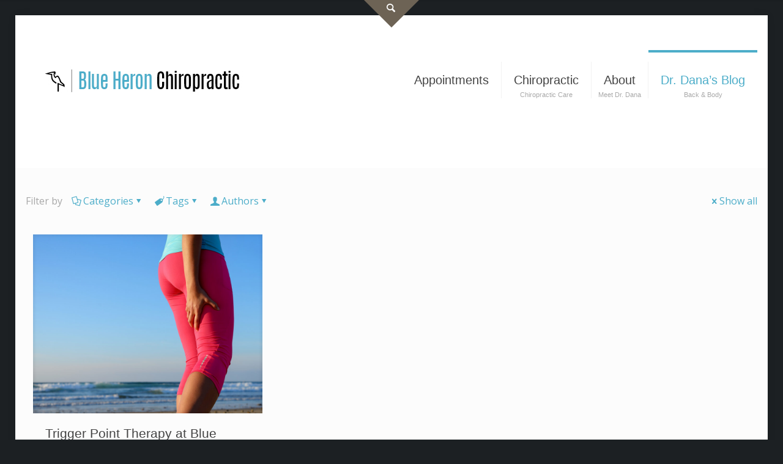

--- FILE ---
content_type: text/html; charset=UTF-8
request_url: https://www.blueheronchiro.com/tag/health-republic/
body_size: 38695
content:
<!DOCTYPE html>
<html lang="en-US" class="no-js " itemscope itemtype="https://schema.org/WebPage" >

<head>

<meta charset="UTF-8" />
<meta name='robots' content='index, follow, max-image-preview:large, max-snippet:-1, max-video-preview:-1' />

<!-- Google Tag Manager for WordPress by gtm4wp.com -->

<!-- End Google Tag Manager for WordPress by gtm4wp.com --><meta name="format-detection" content="telephone=no">
<meta name="viewport" content="width=device-width, initial-scale=1, maximum-scale=1" />
<link rel="shortcut icon" href="https://www.blueheronchiro.com/wp-content/uploads/2016/11/favicon.png" type="image/x-icon" />
<meta name="theme-color" content="#ffffff" media="(prefers-color-scheme: light)">
<meta name="theme-color" content="#ffffff" media="(prefers-color-scheme: dark)">

	<!-- This site is optimized with the Yoast SEO Premium plugin v24.3 (Yoast SEO v26.8) - https://yoast.com/product/yoast-seo-premium-wordpress/ -->
	<title>Health Republic Articles &#8211; Blue Heron Chiropractic</title>
	<link rel="canonical" href="https://www.blueheronchiro.com/tag/health-republic/" />
	<meta property="og:locale" content="en_US" />
	<meta property="og:type" content="article" />
	<meta property="og:title" content="Health Republic Archives" />
	<meta property="og:url" content="https://www.blueheronchiro.com/tag/health-republic/" />
	<meta property="og:site_name" content="Blue Heron Chiropractic" />
	<meta name="twitter:card" content="summary_large_image" />
	<meta name="twitter:site" content="@blueheronchiro" />
	<script data-jetpack-boost="ignore" type="application/ld+json" class="yoast-schema-graph">{"@context":"https://schema.org","@graph":[{"@type":"CollectionPage","@id":"https://www.blueheronchiro.com/tag/health-republic/","url":"https://www.blueheronchiro.com/tag/health-republic/","name":"Health Republic Articles &#8211; Blue Heron Chiropractic","isPartOf":{"@id":"https://www.blueheronchiro.com/#website"},"primaryImageOfPage":{"@id":"https://www.blueheronchiro.com/tag/health-republic/#primaryimage"},"image":{"@id":"https://www.blueheronchiro.com/tag/health-republic/#primaryimage"},"thumbnailUrl":"https://www.blueheronchiro.com/wp-content/uploads/2016/11/bigstock-Runner-With-Hamstring-Muscle-P-56878136.jpg","breadcrumb":{"@id":"https://www.blueheronchiro.com/tag/health-republic/#breadcrumb"},"inLanguage":"en-US"},{"@type":"ImageObject","inLanguage":"en-US","@id":"https://www.blueheronchiro.com/tag/health-republic/#primaryimage","url":"https://www.blueheronchiro.com/wp-content/uploads/2016/11/bigstock-Runner-With-Hamstring-Muscle-P-56878136.jpg","contentUrl":"https://www.blueheronchiro.com/wp-content/uploads/2016/11/bigstock-Runner-With-Hamstring-Muscle-P-56878136.jpg","width":1600,"height":1068,"caption":"Trigger Point pain in Hamstring muscle during training."},{"@type":"BreadcrumbList","@id":"https://www.blueheronchiro.com/tag/health-republic/#breadcrumb","itemListElement":[{"@type":"ListItem","position":1,"name":"Home","item":"https://www.blueheronchiro.com/"},{"@type":"ListItem","position":2,"name":"Health Republic"}]},{"@type":"WebSite","@id":"https://www.blueheronchiro.com/#website","url":"https://www.blueheronchiro.com/","name":"Blue Heron Chiropractic","description":"Chiropractic Healing Arts Center and Massage in NE, N &amp; SE Portland","publisher":{"@id":"https://www.blueheronchiro.com/#organization"},"potentialAction":[{"@type":"SearchAction","target":{"@type":"EntryPoint","urlTemplate":"https://www.blueheronchiro.com/?s={search_term_string}"},"query-input":{"@type":"PropertyValueSpecification","valueRequired":true,"valueName":"search_term_string"}}],"inLanguage":"en-US"},{"@type":["Organization","Place","MedicalClinic"],"@id":"https://www.blueheronchiro.com/#organization","name":"Blue Heron Chiropractic & Healing Arts Center in NE Portland","url":"https://www.blueheronchiro.com/","logo":{"@id":"https://www.blueheronchiro.com/tag/health-republic/#local-main-organization-logo"},"image":{"@id":"https://www.blueheronchiro.com/tag/health-republic/#local-main-organization-logo"},"sameAs":["https://www.facebook.com/BlueHeronChiro/","https://x.com/blueheronchiro"],"description":"Delivering the Advanced, Custom Treatment your body needs at 1934 NE Broadway and 5118 SE Powell Blvd, in Portland, Oregon","legalName":"Blue Heron Chiro","numberOfEmployees":{"@type":"QuantitativeValue","minValue":"1","maxValue":"10"},"address":{"@id":"https://www.blueheronchiro.com/tag/health-republic/#local-main-place-address"},"geo":{"@type":"GeoCoordinates","latitude":"45.535025398779766","longitude":"-122.64584074424243"},"telephone":["15032809759"],"contactPoint":{"@type":"ContactPoint","telephone":"15032809759","email":"blueheronchiro@gmail.com"},"openingHoursSpecification":[{"@type":"OpeningHoursSpecification","dayOfWeek":["Monday","Wednesday","Friday"],"opens":"09:00","closes":"18:00"},{"@type":"OpeningHoursSpecification","dayOfWeek":["Tuesday"],"opens":"12:00","closes":"18:00"},{"@type":"OpeningHoursSpecification","dayOfWeek":["Thursday","Sunday"],"opens":"00:00","closes":"00:00"},{"@type":"OpeningHoursSpecification","dayOfWeek":["Saturday"],"opens":"09:00","closes":"13:00"}],"email":"blueheronchiro@gmail.com","faxNumber":"Blue Heron Clinic, PC","areaServed":"NE Broadway","priceRange":"$","currenciesAccepted":"USD"},{"@type":"PostalAddress","@id":"https://www.blueheronchiro.com/tag/health-republic/#local-main-place-address","streetAddress":"1934 NE Broadway","addressLocality":"Portland","postalCode":"97232","addressRegion":"Oregon","addressCountry":"US"},{"@type":"ImageObject","inLanguage":"en-US","@id":"https://www.blueheronchiro.com/tag/health-republic/#local-main-organization-logo","url":"https://www.blueheronchiro.com/wp-content/uploads/2016/11/blue-heron-chiropractic-logo-1.jpg","contentUrl":"https://www.blueheronchiro.com/wp-content/uploads/2016/11/blue-heron-chiropractic-logo-1.jpg","width":240,"height":35,"caption":"Blue Heron Chiropractic & Healing Arts Center in NE Portland"}]}</script>
	<meta name="geo.placename" content="Portland" />
	<meta name="geo.position" content="45.535025398779766;-122.64584074424243" />
	<meta name="geo.region" content="United States (US)" />
	<!-- / Yoast SEO Premium plugin. -->


<link rel='dns-prefetch' href='//secure.gravatar.com' />
<link rel='dns-prefetch' href='//stats.wp.com' />
<link rel='dns-prefetch' href='//fonts.googleapis.com' />
<link rel='dns-prefetch' href='//v0.wordpress.com' />
<link rel='dns-prefetch' href='//jetpack.wordpress.com' />
<link rel='dns-prefetch' href='//s0.wp.com' />
<link rel='dns-prefetch' href='//public-api.wordpress.com' />
<link rel='dns-prefetch' href='//0.gravatar.com' />
<link rel='dns-prefetch' href='//1.gravatar.com' />
<link rel='dns-prefetch' href='//2.gravatar.com' />
<link rel='dns-prefetch' href='//widgets.wp.com' />
<link rel="alternate" type="application/rss+xml" title="Blue Heron Chiropractic &raquo; Feed" href="https://www.blueheronchiro.com/feed/" />
<link rel="alternate" type="application/rss+xml" title="Blue Heron Chiropractic &raquo; Comments Feed" href="https://www.blueheronchiro.com/comments/feed/" />
<link rel="alternate" type="application/rss+xml" title="Blue Heron Chiropractic &raquo; Health Republic Tag Feed" href="https://www.blueheronchiro.com/tag/health-republic/feed/" />
<style>@media screen and (max-width: 650px) {body {padding-bottom:60px;}}</style><style id='wp-img-auto-sizes-contain-inline-css' type='text/css'>
img:is([sizes=auto i],[sizes^="auto," i]){contain-intrinsic-size:3000px 1500px}
/*# sourceURL=wp-img-auto-sizes-contain-inline-css */
</style>
<style id='wp-emoji-styles-inline-css' type='text/css'>

	img.wp-smiley, img.emoji {
		display: inline !important;
		border: none !important;
		box-shadow: none !important;
		height: 1em !important;
		width: 1em !important;
		margin: 0 0.07em !important;
		vertical-align: -0.1em !important;
		background: none !important;
		padding: 0 !important;
	}
/*# sourceURL=wp-emoji-styles-inline-css */
</style>
<style id='wp-block-library-inline-css' type='text/css'>
:root{--wp-block-synced-color:#7a00df;--wp-block-synced-color--rgb:122,0,223;--wp-bound-block-color:var(--wp-block-synced-color);--wp-editor-canvas-background:#ddd;--wp-admin-theme-color:#007cba;--wp-admin-theme-color--rgb:0,124,186;--wp-admin-theme-color-darker-10:#006ba1;--wp-admin-theme-color-darker-10--rgb:0,107,160.5;--wp-admin-theme-color-darker-20:#005a87;--wp-admin-theme-color-darker-20--rgb:0,90,135;--wp-admin-border-width-focus:2px}@media (min-resolution:192dpi){:root{--wp-admin-border-width-focus:1.5px}}.wp-element-button{cursor:pointer}:root .has-very-light-gray-background-color{background-color:#eee}:root .has-very-dark-gray-background-color{background-color:#313131}:root .has-very-light-gray-color{color:#eee}:root .has-very-dark-gray-color{color:#313131}:root .has-vivid-green-cyan-to-vivid-cyan-blue-gradient-background{background:linear-gradient(135deg,#00d084,#0693e3)}:root .has-purple-crush-gradient-background{background:linear-gradient(135deg,#34e2e4,#4721fb 50%,#ab1dfe)}:root .has-hazy-dawn-gradient-background{background:linear-gradient(135deg,#faaca8,#dad0ec)}:root .has-subdued-olive-gradient-background{background:linear-gradient(135deg,#fafae1,#67a671)}:root .has-atomic-cream-gradient-background{background:linear-gradient(135deg,#fdd79a,#004a59)}:root .has-nightshade-gradient-background{background:linear-gradient(135deg,#330968,#31cdcf)}:root .has-midnight-gradient-background{background:linear-gradient(135deg,#020381,#2874fc)}:root{--wp--preset--font-size--normal:16px;--wp--preset--font-size--huge:42px}.has-regular-font-size{font-size:1em}.has-larger-font-size{font-size:2.625em}.has-normal-font-size{font-size:var(--wp--preset--font-size--normal)}.has-huge-font-size{font-size:var(--wp--preset--font-size--huge)}.has-text-align-center{text-align:center}.has-text-align-left{text-align:left}.has-text-align-right{text-align:right}.has-fit-text{white-space:nowrap!important}#end-resizable-editor-section{display:none}.aligncenter{clear:both}.items-justified-left{justify-content:flex-start}.items-justified-center{justify-content:center}.items-justified-right{justify-content:flex-end}.items-justified-space-between{justify-content:space-between}.screen-reader-text{border:0;clip-path:inset(50%);height:1px;margin:-1px;overflow:hidden;padding:0;position:absolute;width:1px;word-wrap:normal!important}.screen-reader-text:focus{background-color:#ddd;clip-path:none;color:#444;display:block;font-size:1em;height:auto;left:5px;line-height:normal;padding:15px 23px 14px;text-decoration:none;top:5px;width:auto;z-index:100000}html :where(.has-border-color){border-style:solid}html :where([style*=border-top-color]){border-top-style:solid}html :where([style*=border-right-color]){border-right-style:solid}html :where([style*=border-bottom-color]){border-bottom-style:solid}html :where([style*=border-left-color]){border-left-style:solid}html :where([style*=border-width]){border-style:solid}html :where([style*=border-top-width]){border-top-style:solid}html :where([style*=border-right-width]){border-right-style:solid}html :where([style*=border-bottom-width]){border-bottom-style:solid}html :where([style*=border-left-width]){border-left-style:solid}html :where(img[class*=wp-image-]){height:auto;max-width:100%}:where(figure){margin:0 0 1em}html :where(.is-position-sticky){--wp-admin--admin-bar--position-offset:var(--wp-admin--admin-bar--height,0px)}@media screen and (max-width:600px){html :where(.is-position-sticky){--wp-admin--admin-bar--position-offset:0px}}

/*# sourceURL=wp-block-library-inline-css */
</style><style id='global-styles-inline-css' type='text/css'>
:root{--wp--preset--aspect-ratio--square: 1;--wp--preset--aspect-ratio--4-3: 4/3;--wp--preset--aspect-ratio--3-4: 3/4;--wp--preset--aspect-ratio--3-2: 3/2;--wp--preset--aspect-ratio--2-3: 2/3;--wp--preset--aspect-ratio--16-9: 16/9;--wp--preset--aspect-ratio--9-16: 9/16;--wp--preset--color--black: #000000;--wp--preset--color--cyan-bluish-gray: #abb8c3;--wp--preset--color--white: #ffffff;--wp--preset--color--pale-pink: #f78da7;--wp--preset--color--vivid-red: #cf2e2e;--wp--preset--color--luminous-vivid-orange: #ff6900;--wp--preset--color--luminous-vivid-amber: #fcb900;--wp--preset--color--light-green-cyan: #7bdcb5;--wp--preset--color--vivid-green-cyan: #00d084;--wp--preset--color--pale-cyan-blue: #8ed1fc;--wp--preset--color--vivid-cyan-blue: #0693e3;--wp--preset--color--vivid-purple: #9b51e0;--wp--preset--gradient--vivid-cyan-blue-to-vivid-purple: linear-gradient(135deg,rgb(6,147,227) 0%,rgb(155,81,224) 100%);--wp--preset--gradient--light-green-cyan-to-vivid-green-cyan: linear-gradient(135deg,rgb(122,220,180) 0%,rgb(0,208,130) 100%);--wp--preset--gradient--luminous-vivid-amber-to-luminous-vivid-orange: linear-gradient(135deg,rgb(252,185,0) 0%,rgb(255,105,0) 100%);--wp--preset--gradient--luminous-vivid-orange-to-vivid-red: linear-gradient(135deg,rgb(255,105,0) 0%,rgb(207,46,46) 100%);--wp--preset--gradient--very-light-gray-to-cyan-bluish-gray: linear-gradient(135deg,rgb(238,238,238) 0%,rgb(169,184,195) 100%);--wp--preset--gradient--cool-to-warm-spectrum: linear-gradient(135deg,rgb(74,234,220) 0%,rgb(151,120,209) 20%,rgb(207,42,186) 40%,rgb(238,44,130) 60%,rgb(251,105,98) 80%,rgb(254,248,76) 100%);--wp--preset--gradient--blush-light-purple: linear-gradient(135deg,rgb(255,206,236) 0%,rgb(152,150,240) 100%);--wp--preset--gradient--blush-bordeaux: linear-gradient(135deg,rgb(254,205,165) 0%,rgb(254,45,45) 50%,rgb(107,0,62) 100%);--wp--preset--gradient--luminous-dusk: linear-gradient(135deg,rgb(255,203,112) 0%,rgb(199,81,192) 50%,rgb(65,88,208) 100%);--wp--preset--gradient--pale-ocean: linear-gradient(135deg,rgb(255,245,203) 0%,rgb(182,227,212) 50%,rgb(51,167,181) 100%);--wp--preset--gradient--electric-grass: linear-gradient(135deg,rgb(202,248,128) 0%,rgb(113,206,126) 100%);--wp--preset--gradient--midnight: linear-gradient(135deg,rgb(2,3,129) 0%,rgb(40,116,252) 100%);--wp--preset--font-size--small: 13px;--wp--preset--font-size--medium: 20px;--wp--preset--font-size--large: 36px;--wp--preset--font-size--x-large: 42px;--wp--preset--spacing--20: 0.44rem;--wp--preset--spacing--30: 0.67rem;--wp--preset--spacing--40: 1rem;--wp--preset--spacing--50: 1.5rem;--wp--preset--spacing--60: 2.25rem;--wp--preset--spacing--70: 3.38rem;--wp--preset--spacing--80: 5.06rem;--wp--preset--shadow--natural: 6px 6px 9px rgba(0, 0, 0, 0.2);--wp--preset--shadow--deep: 12px 12px 50px rgba(0, 0, 0, 0.4);--wp--preset--shadow--sharp: 6px 6px 0px rgba(0, 0, 0, 0.2);--wp--preset--shadow--outlined: 6px 6px 0px -3px rgb(255, 255, 255), 6px 6px rgb(0, 0, 0);--wp--preset--shadow--crisp: 6px 6px 0px rgb(0, 0, 0);}:where(.is-layout-flex){gap: 0.5em;}:where(.is-layout-grid){gap: 0.5em;}body .is-layout-flex{display: flex;}.is-layout-flex{flex-wrap: wrap;align-items: center;}.is-layout-flex > :is(*, div){margin: 0;}body .is-layout-grid{display: grid;}.is-layout-grid > :is(*, div){margin: 0;}:where(.wp-block-columns.is-layout-flex){gap: 2em;}:where(.wp-block-columns.is-layout-grid){gap: 2em;}:where(.wp-block-post-template.is-layout-flex){gap: 1.25em;}:where(.wp-block-post-template.is-layout-grid){gap: 1.25em;}.has-black-color{color: var(--wp--preset--color--black) !important;}.has-cyan-bluish-gray-color{color: var(--wp--preset--color--cyan-bluish-gray) !important;}.has-white-color{color: var(--wp--preset--color--white) !important;}.has-pale-pink-color{color: var(--wp--preset--color--pale-pink) !important;}.has-vivid-red-color{color: var(--wp--preset--color--vivid-red) !important;}.has-luminous-vivid-orange-color{color: var(--wp--preset--color--luminous-vivid-orange) !important;}.has-luminous-vivid-amber-color{color: var(--wp--preset--color--luminous-vivid-amber) !important;}.has-light-green-cyan-color{color: var(--wp--preset--color--light-green-cyan) !important;}.has-vivid-green-cyan-color{color: var(--wp--preset--color--vivid-green-cyan) !important;}.has-pale-cyan-blue-color{color: var(--wp--preset--color--pale-cyan-blue) !important;}.has-vivid-cyan-blue-color{color: var(--wp--preset--color--vivid-cyan-blue) !important;}.has-vivid-purple-color{color: var(--wp--preset--color--vivid-purple) !important;}.has-black-background-color{background-color: var(--wp--preset--color--black) !important;}.has-cyan-bluish-gray-background-color{background-color: var(--wp--preset--color--cyan-bluish-gray) !important;}.has-white-background-color{background-color: var(--wp--preset--color--white) !important;}.has-pale-pink-background-color{background-color: var(--wp--preset--color--pale-pink) !important;}.has-vivid-red-background-color{background-color: var(--wp--preset--color--vivid-red) !important;}.has-luminous-vivid-orange-background-color{background-color: var(--wp--preset--color--luminous-vivid-orange) !important;}.has-luminous-vivid-amber-background-color{background-color: var(--wp--preset--color--luminous-vivid-amber) !important;}.has-light-green-cyan-background-color{background-color: var(--wp--preset--color--light-green-cyan) !important;}.has-vivid-green-cyan-background-color{background-color: var(--wp--preset--color--vivid-green-cyan) !important;}.has-pale-cyan-blue-background-color{background-color: var(--wp--preset--color--pale-cyan-blue) !important;}.has-vivid-cyan-blue-background-color{background-color: var(--wp--preset--color--vivid-cyan-blue) !important;}.has-vivid-purple-background-color{background-color: var(--wp--preset--color--vivid-purple) !important;}.has-black-border-color{border-color: var(--wp--preset--color--black) !important;}.has-cyan-bluish-gray-border-color{border-color: var(--wp--preset--color--cyan-bluish-gray) !important;}.has-white-border-color{border-color: var(--wp--preset--color--white) !important;}.has-pale-pink-border-color{border-color: var(--wp--preset--color--pale-pink) !important;}.has-vivid-red-border-color{border-color: var(--wp--preset--color--vivid-red) !important;}.has-luminous-vivid-orange-border-color{border-color: var(--wp--preset--color--luminous-vivid-orange) !important;}.has-luminous-vivid-amber-border-color{border-color: var(--wp--preset--color--luminous-vivid-amber) !important;}.has-light-green-cyan-border-color{border-color: var(--wp--preset--color--light-green-cyan) !important;}.has-vivid-green-cyan-border-color{border-color: var(--wp--preset--color--vivid-green-cyan) !important;}.has-pale-cyan-blue-border-color{border-color: var(--wp--preset--color--pale-cyan-blue) !important;}.has-vivid-cyan-blue-border-color{border-color: var(--wp--preset--color--vivid-cyan-blue) !important;}.has-vivid-purple-border-color{border-color: var(--wp--preset--color--vivid-purple) !important;}.has-vivid-cyan-blue-to-vivid-purple-gradient-background{background: var(--wp--preset--gradient--vivid-cyan-blue-to-vivid-purple) !important;}.has-light-green-cyan-to-vivid-green-cyan-gradient-background{background: var(--wp--preset--gradient--light-green-cyan-to-vivid-green-cyan) !important;}.has-luminous-vivid-amber-to-luminous-vivid-orange-gradient-background{background: var(--wp--preset--gradient--luminous-vivid-amber-to-luminous-vivid-orange) !important;}.has-luminous-vivid-orange-to-vivid-red-gradient-background{background: var(--wp--preset--gradient--luminous-vivid-orange-to-vivid-red) !important;}.has-very-light-gray-to-cyan-bluish-gray-gradient-background{background: var(--wp--preset--gradient--very-light-gray-to-cyan-bluish-gray) !important;}.has-cool-to-warm-spectrum-gradient-background{background: var(--wp--preset--gradient--cool-to-warm-spectrum) !important;}.has-blush-light-purple-gradient-background{background: var(--wp--preset--gradient--blush-light-purple) !important;}.has-blush-bordeaux-gradient-background{background: var(--wp--preset--gradient--blush-bordeaux) !important;}.has-luminous-dusk-gradient-background{background: var(--wp--preset--gradient--luminous-dusk) !important;}.has-pale-ocean-gradient-background{background: var(--wp--preset--gradient--pale-ocean) !important;}.has-electric-grass-gradient-background{background: var(--wp--preset--gradient--electric-grass) !important;}.has-midnight-gradient-background{background: var(--wp--preset--gradient--midnight) !important;}.has-small-font-size{font-size: var(--wp--preset--font-size--small) !important;}.has-medium-font-size{font-size: var(--wp--preset--font-size--medium) !important;}.has-large-font-size{font-size: var(--wp--preset--font-size--large) !important;}.has-x-large-font-size{font-size: var(--wp--preset--font-size--x-large) !important;}
/*# sourceURL=global-styles-inline-css */
</style>

<style id='classic-theme-styles-inline-css' type='text/css'>
/*! This file is auto-generated */
.wp-block-button__link{color:#fff;background-color:#32373c;border-radius:9999px;box-shadow:none;text-decoration:none;padding:calc(.667em + 2px) calc(1.333em + 2px);font-size:1.125em}.wp-block-file__button{background:#32373c;color:#fff;text-decoration:none}
/*# sourceURL=/wp-includes/css/classic-themes.min.css */
</style>
<link rel='stylesheet' id='mfn-be-css' href='https://www.blueheronchiro.com/wp-content/themes/betheme/css/be.css?ver=27.5.11' type='text/css' media='all' />
<link rel='stylesheet' id='mfn-animations-css' href='https://www.blueheronchiro.com/wp-content/themes/betheme/assets/animations/animations.min.css?ver=27.5.11' type='text/css' media='all' />
<link rel='stylesheet' id='mfn-font-awesome-css' href='https://www.blueheronchiro.com/wp-content/themes/betheme/fonts/fontawesome/fontawesome.css?ver=27.5.11' type='text/css' media='all' />
<link rel='stylesheet' id='mfn-jplayer-css' href='https://www.blueheronchiro.com/wp-content/themes/betheme/assets/jplayer/css/jplayer.blue.monday.min.css?ver=27.5.11' type='text/css' media='all' />
<link rel='stylesheet' id='mfn-responsive-css' href='https://www.blueheronchiro.com/wp-content/themes/betheme/css/responsive.css?ver=27.5.11' type='text/css' media='all' />
<link rel='stylesheet' id='mfn-fonts-css' href='https://fonts.googleapis.com/css?family=Open+Sans%3A1%7CPoppins%3A1&#038;display=swap&#038;ver=6.9' type='text/css' media='all' />
<link rel='stylesheet' id='jetpack-subscriptions-css' href='https://www.blueheronchiro.com/wp-content/plugins/jetpack/_inc/build/subscriptions/subscriptions.min.css?ver=15.4' type='text/css' media='all' />
<link rel='stylesheet' id='open-sans-css' href='https://fonts.googleapis.com/css?family=Open+Sans%3A300italic%2C400italic%2C600italic%2C300%2C400%2C600&#038;subset=latin%2Clatin-ext&#038;display=fallback&#038;ver=6.9' type='text/css' media='all' />
<link rel='stylesheet' id='jetpack_likes-css' href='https://www.blueheronchiro.com/wp-content/plugins/jetpack/modules/likes/style.css?ver=15.4' type='text/css' media='all' />
<style id='mfn-dynamic-inline-css' type='text/css'>
@font-face{font-family:"antoniolight";src:;font-weight:normal;font-style:normal;font-display:swap}@font-face{font-family:"antonioregular";src:;font-weight:normal;font-style:normal;font-display:swap}
html{background-color:#1c2023}#Wrapper,#Content,.mfn-popup .mfn-popup-content,.mfn-off-canvas-sidebar .mfn-off-canvas-content-wrapper,.mfn-cart-holder,.mfn-header-login,#Top_bar .search_wrapper,#Top_bar .top_bar_right .mfn-live-search-box,.column_livesearch .mfn-live-search-wrapper,.column_livesearch .mfn-live-search-box{background-color:#FCFCFC}.layout-boxed.mfn-bebuilder-header.mfn-ui #Wrapper .mfn-only-sample-content{background-color:#FCFCFC}body:not(.template-slider) #Header{min-height:250px}body.header-below:not(.template-slider) #Header{padding-top:250px}#Subheader{padding:20}.has-search-overlay.search-overlay-opened #search-overlay{background-color:rgba(0,0,0,0.6)}.elementor-page.elementor-default #Content .the_content .section_wrapper{max-width:100%}.elementor-page.elementor-default #Content .section.the_content{width:100%}.elementor-page.elementor-default #Content .section_wrapper .the_content_wrapper{margin-left:0;margin-right:0;width:100%}body,span.date_label,.timeline_items li h3 span,input[type="date"],input[type="text"],input[type="password"],input[type="tel"],input[type="email"],input[type="url"],textarea,select,.offer_li .title h3,.mfn-menu-item-megamenu{font-family:"Open Sans",-apple-system,BlinkMacSystemFont,"Segoe UI",Roboto,Oxygen-Sans,Ubuntu,Cantarell,"Helvetica Neue",sans-serif}.lead,.big{font-family:"Poppins",-apple-system,BlinkMacSystemFont,"Segoe UI",Roboto,Oxygen-Sans,Ubuntu,Cantarell,"Helvetica Neue",sans-serif}#menu > ul > li > a,#overlay-menu ul li a{font-family:"antoniolight",-apple-system,BlinkMacSystemFont,"Segoe UI",Roboto,Oxygen-Sans,Ubuntu,Cantarell,"Helvetica Neue",sans-serif}#Subheader .title{font-family:"antoniolight",-apple-system,BlinkMacSystemFont,"Segoe UI",Roboto,Oxygen-Sans,Ubuntu,Cantarell,"Helvetica Neue",sans-serif}h1,h2,h3,h4,.text-logo #logo{font-family:"antoniolight",-apple-system,BlinkMacSystemFont,"Segoe UI",Roboto,Oxygen-Sans,Ubuntu,Cantarell,"Helvetica Neue",sans-serif}h5,h6{font-family:"antoniolight",-apple-system,BlinkMacSystemFont,"Segoe UI",Roboto,Oxygen-Sans,Ubuntu,Cantarell,"Helvetica Neue",sans-serif}blockquote{font-family:"Open Sans",-apple-system,BlinkMacSystemFont,"Segoe UI",Roboto,Oxygen-Sans,Ubuntu,Cantarell,"Helvetica Neue",sans-serif}.chart_box .chart .num,.counter .desc_wrapper .number-wrapper,.how_it_works .image .number,.pricing-box .plan-header .price,.quick_fact .number-wrapper,.woocommerce .product div.entry-summary .price{font-family:"Open Sans",-apple-system,BlinkMacSystemFont,"Segoe UI",Roboto,Oxygen-Sans,Ubuntu,Cantarell,"Helvetica Neue",sans-serif}body,.mfn-menu-item-megamenu{font-size:16px;line-height:19px;font-weight:400;letter-spacing:0px}.lead,.big{font-size:17px;line-height:30px;font-weight:400;letter-spacing:0px}#menu > ul > li > a,#overlay-menu ul li a{font-size:20px;font-weight:400;letter-spacing:0px}#overlay-menu ul li a{line-height:30px}#Subheader .title{font-size:25px;line-height:25px;font-weight:400;letter-spacing:0px}h1,.text-logo #logo{font-size:32px;line-height:32px;font-weight:300;letter-spacing:0px}h2{font-size:30px;line-height:30px;font-weight:300;letter-spacing:0px}h3,.woocommerce ul.products li.product h3,.woocommerce #customer_login h2{font-size:25px;line-height:27px;font-weight:300;letter-spacing:0px}h4,.woocommerce .woocommerce-order-details__title,.woocommerce .wc-bacs-bank-details-heading,.woocommerce .woocommerce-customer-details h2{font-size:21px;line-height:25px;font-weight:300;letter-spacing:0px}h5{font-size:15px;line-height:19px;font-weight:700;letter-spacing:0px}h6{font-size:13px;line-height:19px;font-weight:400;letter-spacing:0px}#Intro .intro-title{font-size:70px;line-height:70px;font-weight:400;letter-spacing:0px}@media only screen and (min-width:768px) and (max-width:959px){body,.mfn-menu-item-megamenu{font-size:16px;line-height:19px;font-weight:400;letter-spacing:0px}.lead,.big{font-size:17px;line-height:30px;font-weight:400;letter-spacing:0px}#menu > ul > li > a,#overlay-menu ul li a{font-size:20px;font-weight:400;letter-spacing:0px}#overlay-menu ul li a{line-height:30px}#Subheader .title{font-size:25px;line-height:25px;font-weight:400;letter-spacing:0px}h1,.text-logo #logo{font-size:32px;line-height:32px;font-weight:300;letter-spacing:0px}h2{font-size:30px;line-height:30px;font-weight:300;letter-spacing:0px}h3,.woocommerce ul.products li.product h3,.woocommerce #customer_login h2{font-size:25px;line-height:27px;font-weight:300;letter-spacing:0px}h4,.woocommerce .woocommerce-order-details__title,.woocommerce .wc-bacs-bank-details-heading,.woocommerce .woocommerce-customer-details h2{font-size:21px;line-height:25px;font-weight:300;letter-spacing:0px}h5{font-size:15px;line-height:19px;font-weight:700;letter-spacing:0px}h6{font-size:13px;line-height:19px;font-weight:400;letter-spacing:0px}#Intro .intro-title{font-size:70px;line-height:70px;font-weight:400;letter-spacing:0px}blockquote{font-size:15px}.chart_box .chart .num{font-size:45px;line-height:45px}.counter .desc_wrapper .number-wrapper{font-size:45px;line-height:45px}.counter .desc_wrapper .title{font-size:14px;line-height:18px}.faq .question .title{font-size:14px}.fancy_heading .title{font-size:38px;line-height:38px}.offer .offer_li .desc_wrapper .title h3{font-size:32px;line-height:32px}.offer_thumb_ul li.offer_thumb_li .desc_wrapper .title h3{font-size:32px;line-height:32px}.pricing-box .plan-header h2{font-size:27px;line-height:27px}.pricing-box .plan-header .price > span{font-size:40px;line-height:40px}.pricing-box .plan-header .price sup.currency{font-size:18px;line-height:18px}.pricing-box .plan-header .price sup.period{font-size:14px;line-height:14px}.quick_fact .number-wrapper{font-size:80px;line-height:80px}.trailer_box .desc h2{font-size:27px;line-height:27px}.widget > h3{font-size:17px;line-height:20px}}@media only screen and (min-width:480px) and (max-width:767px){body,.mfn-menu-item-megamenu{font-size:16px;line-height:19px;font-weight:400;letter-spacing:0px}.lead,.big{font-size:17px;line-height:30px;font-weight:400;letter-spacing:0px}#menu > ul > li > a,#overlay-menu ul li a{font-size:20px;font-weight:400;letter-spacing:0px}#overlay-menu ul li a{line-height:30px}#Subheader .title{font-size:25px;line-height:25px;font-weight:400;letter-spacing:0px}h1,.text-logo #logo{font-size:32px;line-height:32px;font-weight:300;letter-spacing:0px}h2{font-size:30px;line-height:30px;font-weight:300;letter-spacing:0px}h3,.woocommerce ul.products li.product h3,.woocommerce #customer_login h2{font-size:25px;line-height:27px;font-weight:300;letter-spacing:0px}h4,.woocommerce .woocommerce-order-details__title,.woocommerce .wc-bacs-bank-details-heading,.woocommerce .woocommerce-customer-details h2{font-size:21px;line-height:25px;font-weight:300;letter-spacing:0px}h5{font-size:15px;line-height:19px;font-weight:700;letter-spacing:0px}h6{font-size:13px;line-height:19px;font-weight:400;letter-spacing:0px}#Intro .intro-title{font-size:70px;line-height:70px;font-weight:400;letter-spacing:0px}blockquote{font-size:14px}.chart_box .chart .num{font-size:40px;line-height:40px}.counter .desc_wrapper .number-wrapper{font-size:40px;line-height:40px}.counter .desc_wrapper .title{font-size:13px;line-height:16px}.faq .question .title{font-size:13px}.fancy_heading .title{font-size:34px;line-height:34px}.offer .offer_li .desc_wrapper .title h3{font-size:28px;line-height:28px}.offer_thumb_ul li.offer_thumb_li .desc_wrapper .title h3{font-size:28px;line-height:28px}.pricing-box .plan-header h2{font-size:24px;line-height:24px}.pricing-box .plan-header .price > span{font-size:34px;line-height:34px}.pricing-box .plan-header .price sup.currency{font-size:16px;line-height:16px}.pricing-box .plan-header .price sup.period{font-size:13px;line-height:13px}.quick_fact .number-wrapper{font-size:70px;line-height:70px}.trailer_box .desc h2{font-size:24px;line-height:24px}.widget > h3{font-size:16px;line-height:19px}}@media only screen and (max-width:479px){body,.mfn-menu-item-megamenu{font-size:16px;line-height:19px;font-weight:400;letter-spacing:0px}.lead,.big{font-size:17px;line-height:30px;font-weight:400;letter-spacing:0px}#menu > ul > li > a,#overlay-menu ul li a{font-size:20px;font-weight:400;letter-spacing:0px}#overlay-menu ul li a{line-height:30px}#Subheader .title{font-size:25px;line-height:25px;font-weight:400;letter-spacing:0px}h1,.text-logo #logo{font-size:32px;line-height:32px;font-weight:300;letter-spacing:0px}h2{font-size:30px;line-height:30px;font-weight:300;letter-spacing:0px}h3,.woocommerce ul.products li.product h3,.woocommerce #customer_login h2{font-size:25px;line-height:27px;font-weight:300;letter-spacing:0px}h4,.woocommerce .woocommerce-order-details__title,.woocommerce .wc-bacs-bank-details-heading,.woocommerce .woocommerce-customer-details h2{font-size:21px;line-height:25px;font-weight:300;letter-spacing:0px}h5{font-size:15px;line-height:19px;font-weight:700;letter-spacing:0px}h6{font-size:13px;line-height:19px;font-weight:400;letter-spacing:0px}#Intro .intro-title{font-size:70px;line-height:70px;font-weight:400;letter-spacing:0px}blockquote{font-size:13px}.chart_box .chart .num{font-size:35px;line-height:35px}.counter .desc_wrapper .number-wrapper{font-size:35px;line-height:35px}.counter .desc_wrapper .title{font-size:13px;line-height:26px}.faq .question .title{font-size:13px}.fancy_heading .title{font-size:30px;line-height:30px}.offer .offer_li .desc_wrapper .title h3{font-size:26px;line-height:26px}.offer_thumb_ul li.offer_thumb_li .desc_wrapper .title h3{font-size:26px;line-height:26px}.pricing-box .plan-header h2{font-size:21px;line-height:21px}.pricing-box .plan-header .price > span{font-size:32px;line-height:32px}.pricing-box .plan-header .price sup.currency{font-size:14px;line-height:14px}.pricing-box .plan-header .price sup.period{font-size:13px;line-height:13px}.quick_fact .number-wrapper{font-size:60px;line-height:60px}.trailer_box .desc h2{font-size:21px;line-height:21px}.widget > h3{font-size:15px;line-height:18px}}.with_aside .sidebar.columns{width:23%}.with_aside .sections_group{width:77%}.aside_both .sidebar.columns{width:18%}.aside_both .sidebar.sidebar-1{margin-left:-82%}.aside_both .sections_group{width:64%;margin-left:18%}@media only screen and (min-width:1240px){#Wrapper,.with_aside .content_wrapper{max-width:1240px}body.layout-boxed.mfn-header-scrolled .mfn-header-tmpl.mfn-sticky-layout-width{max-width:1240px;left:0;right:0;margin-left:auto;margin-right:auto}body.layout-boxed:not(.mfn-header-scrolled) .mfn-header-tmpl.mfn-header-layout-width,body.layout-boxed .mfn-header-tmpl.mfn-header-layout-width:not(.mfn-hasSticky){max-width:1240px;left:0;right:0;margin-left:auto;margin-right:auto}body.layout-boxed.mfn-bebuilder-header.mfn-ui .mfn-only-sample-content{max-width:1240px;margin-left:auto;margin-right:auto}.section_wrapper,.container{max-width:1220px}.layout-boxed.header-boxed #Top_bar.is-sticky{max-width:1240px}}@media only screen and (max-width:767px){#Wrapper{max-width:calc(100% - 15px)}.content_wrapper .section_wrapper,.container,.four.columns .widget-area{max-width:550px !important;padding-left:7px;padding-right:7px}}body{--mfn-button-font-family:inherit;--mfn-button-font-size:16px;--mfn-button-font-weight:400;--mfn-button-font-style:inherit;--mfn-button-letter-spacing:0px;--mfn-button-padding:16px 20px 16px 20px;--mfn-button-border-width:0;--mfn-button-border-radius:;--mfn-button-gap:10px;--mfn-button-transition:0.2s;--mfn-button-color:#747474;--mfn-button-color-hover:#747474;--mfn-button-bg:#f7f7f7;--mfn-button-bg-hover:#eaeaea;--mfn-button-border-color:transparent;--mfn-button-border-color-hover:transparent;--mfn-button-icon-color:#747474;--mfn-button-icon-color-hover:#747474;--mfn-button-box-shadow:unset;--mfn-button-theme-color:#ffffff;--mfn-button-theme-color-hover:#ffffff;--mfn-button-theme-bg:#4ad5c6;--mfn-button-theme-bg-hover:#3dc8b9;--mfn-button-theme-border-color:transparent;--mfn-button-theme-border-color-hover:transparent;--mfn-button-theme-icon-color:#ffffff;--mfn-button-theme-icon-color-hover:#ffffff;--mfn-button-theme-box-shadow:unset;--mfn-button-shop-color:#ffffff;--mfn-button-shop-color-hover:#ffffff;--mfn-button-shop-bg:#4ad5c6;--mfn-button-shop-bg-hover:#3dc8b9;--mfn-button-shop-border-color:transparent;--mfn-button-shop-border-color-hover:transparent;--mfn-button-shop-icon-color:#626262;--mfn-button-shop-icon-color-hover:#626262;--mfn-button-shop-box-shadow:unset;--mfn-button-action-color:#ffffff;--mfn-button-action-color-hover:#ffffff;--mfn-button-action-bg:#0089f7;--mfn-button-action-bg-hover:#007cea;--mfn-button-action-border-color:transparent;--mfn-button-action-border-color-hover:transparent;--mfn-button-action-icon-color:#626262;--mfn-button-action-icon-color-hover:#626262;--mfn-button-action-box-shadow:unset}@media only screen and (max-width:959px){body{}}@media only screen and (max-width:768px){body{}}#Top_bar #logo,.header-fixed #Top_bar #logo,.header-plain #Top_bar #logo,.header-transparent #Top_bar #logo{height:60px;line-height:60px;padding:15px 0}.logo-overflow #Top_bar:not(.is-sticky) .logo{height:90px}#Top_bar .menu > li > a{padding:15px 0}.menu-highlight:not(.header-creative) #Top_bar .menu > li > a{margin:20px 0}.header-plain:not(.menu-highlight) #Top_bar .menu > li > a span:not(.description){line-height:90px}.header-fixed #Top_bar .menu > li > a{padding:30px 0}@media only screen and (max-width:767px){.mobile-header-mini #Top_bar #logo{height:50px!important;line-height:50px!important;margin:5px 0}}#Top_bar #logo img.svg{width:100px}.image_frame,.wp-caption{border-width:0px}.alert{border-radius:0px}#Top_bar .top_bar_right .top-bar-right-input input{width:200px}.mfn-live-search-box .mfn-live-search-list{max-height:300px}#Side_slide{right:-250px;width:250px}#Side_slide.left{left:-250px}.blog-teaser li .desc-wrapper .desc{background-position-y:-1px}.mfn-free-delivery-info{--mfn-free-delivery-bar:#4ad5c6;--mfn-free-delivery-bg:rgba(0,0,0,0.1);--mfn-free-delivery-achieved:#4ad5c6}@media only screen and ( max-width:767px ){}@media only screen and (min-width:1240px){body:not(.header-simple) #Top_bar #menu{display:block!important}.tr-menu #Top_bar #menu{background:none!important}#Top_bar .menu > li > ul.mfn-megamenu > li{float:left}#Top_bar .menu > li > ul.mfn-megamenu > li.mfn-megamenu-cols-1{width:100%}#Top_bar .menu > li > ul.mfn-megamenu > li.mfn-megamenu-cols-2{width:50%}#Top_bar .menu > li > ul.mfn-megamenu > li.mfn-megamenu-cols-3{width:33.33%}#Top_bar .menu > li > ul.mfn-megamenu > li.mfn-megamenu-cols-4{width:25%}#Top_bar .menu > li > ul.mfn-megamenu > li.mfn-megamenu-cols-5{width:20%}#Top_bar .menu > li > ul.mfn-megamenu > li.mfn-megamenu-cols-6{width:16.66%}#Top_bar .menu > li > ul.mfn-megamenu > li > ul{display:block!important;position:inherit;left:auto;top:auto;border-width:0 1px 0 0}#Top_bar .menu > li > ul.mfn-megamenu > li:last-child > ul{border:0}#Top_bar .menu > li > ul.mfn-megamenu > li > ul li{width:auto}#Top_bar .menu > li > ul.mfn-megamenu a.mfn-megamenu-title{text-transform:uppercase;font-weight:400;background:none}#Top_bar .menu > li > ul.mfn-megamenu a .menu-arrow{display:none}.menuo-right #Top_bar .menu > li > ul.mfn-megamenu{left:0;width:98%!important;margin:0 1%;padding:20px 0}.menuo-right #Top_bar .menu > li > ul.mfn-megamenu-bg{box-sizing:border-box}#Top_bar .menu > li > ul.mfn-megamenu-bg{padding:20px 166px 20px 20px;background-repeat:no-repeat;background-position:right bottom}.rtl #Top_bar .menu > li > ul.mfn-megamenu-bg{padding-left:166px;padding-right:20px;background-position:left bottom}#Top_bar .menu > li > ul.mfn-megamenu-bg > li{background:none}#Top_bar .menu > li > ul.mfn-megamenu-bg > li a{border:none}#Top_bar .menu > li > ul.mfn-megamenu-bg > li > ul{background:none!important;-webkit-box-shadow:0 0 0 0;-moz-box-shadow:0 0 0 0;box-shadow:0 0 0 0}.mm-vertical #Top_bar .container{position:relative}.mm-vertical #Top_bar .top_bar_left{position:static}.mm-vertical #Top_bar .menu > li ul{box-shadow:0 0 0 0 transparent!important;background-image:none}.mm-vertical #Top_bar .menu > li > ul.mfn-megamenu{padding:20px 0}.mm-vertical.header-plain #Top_bar .menu > li > ul.mfn-megamenu{width:100%!important;margin:0}.mm-vertical #Top_bar .menu > li > ul.mfn-megamenu > li{display:table-cell;float:none!important;width:10%;padding:0 15px;border-right:1px solid rgba(0,0,0,0.05)}.mm-vertical #Top_bar .menu > li > ul.mfn-megamenu > li:last-child{border-right-width:0}.mm-vertical #Top_bar .menu > li > ul.mfn-megamenu > li.hide-border{border-right-width:0}.mm-vertical #Top_bar .menu > li > ul.mfn-megamenu > li a{border-bottom-width:0;padding:9px 15px;line-height:120%}.mm-vertical #Top_bar .menu > li > ul.mfn-megamenu a.mfn-megamenu-title{font-weight:700}.rtl .mm-vertical #Top_bar .menu > li > ul.mfn-megamenu > li:first-child{border-right-width:0}.rtl .mm-vertical #Top_bar .menu > li > ul.mfn-megamenu > li:last-child{border-right-width:1px}body.header-shop #Top_bar #menu{display:flex!important;background-color:transparent}.header-shop #Top_bar.is-sticky .top_bar_row_second{display:none}.header-plain:not(.menuo-right) #Header .top_bar_left{width:auto!important}.header-stack.header-center #Top_bar #menu{display:inline-block!important}.header-simple #Top_bar #menu{display:none;height:auto;width:300px;bottom:auto;top:100%;right:1px;position:absolute;margin:0}.header-simple #Header a.responsive-menu-toggle{display:block;right:10px}.header-simple #Top_bar #menu > ul{width:100%;float:left}.header-simple #Top_bar #menu ul li{width:100%;padding-bottom:0;border-right:0;position:relative}.header-simple #Top_bar #menu ul li a{padding:0 20px;margin:0;display:block;height:auto;line-height:normal;border:none}.header-simple #Top_bar #menu ul li a:not(.menu-toggle):after{display:none}.header-simple #Top_bar #menu ul li a span{border:none;line-height:44px;display:inline;padding:0}.header-simple #Top_bar #menu ul li.submenu .menu-toggle{display:block;position:absolute;right:0;top:0;width:44px;height:44px;line-height:44px;font-size:30px;font-weight:300;text-align:center;cursor:pointer;color:#444;opacity:0.33;transform:unset}.header-simple #Top_bar #menu ul li.submenu .menu-toggle:after{content:"+";position:static}.header-simple #Top_bar #menu ul li.hover > .menu-toggle:after{content:"-"}.header-simple #Top_bar #menu ul li.hover a{border-bottom:0}.header-simple #Top_bar #menu ul.mfn-megamenu li .menu-toggle{display:none}.header-simple #Top_bar #menu ul li ul{position:relative!important;left:0!important;top:0;padding:0;margin:0!important;width:auto!important;background-image:none}.header-simple #Top_bar #menu ul li ul li{width:100%!important;display:block;padding:0}.header-simple #Top_bar #menu ul li ul li a{padding:0 20px 0 30px}.header-simple #Top_bar #menu ul li ul li a .menu-arrow{display:none}.header-simple #Top_bar #menu ul li ul li a span{padding:0}.header-simple #Top_bar #menu ul li ul li a span:after{display:none!important}.header-simple #Top_bar .menu > li > ul.mfn-megamenu a.mfn-megamenu-title{text-transform:uppercase;font-weight:400}.header-simple #Top_bar .menu > li > ul.mfn-megamenu > li > ul{display:block!important;position:inherit;left:auto;top:auto}.header-simple #Top_bar #menu ul li ul li ul{border-left:0!important;padding:0;top:0}.header-simple #Top_bar #menu ul li ul li ul li a{padding:0 20px 0 40px}.rtl.header-simple #Top_bar #menu{left:1px;right:auto}.rtl.header-simple #Top_bar a.responsive-menu-toggle{left:10px;right:auto}.rtl.header-simple #Top_bar #menu ul li.submenu .menu-toggle{left:0;right:auto}.rtl.header-simple #Top_bar #menu ul li ul{left:auto!important;right:0!important}.rtl.header-simple #Top_bar #menu ul li ul li a{padding:0 30px 0 20px}.rtl.header-simple #Top_bar #menu ul li ul li ul li a{padding:0 40px 0 20px}.menu-highlight #Top_bar .menu > li{margin:0 2px}.menu-highlight:not(.header-creative) #Top_bar .menu > li > a{padding:0;-webkit-border-radius:5px;border-radius:5px}.menu-highlight #Top_bar .menu > li > a:after{display:none}.menu-highlight #Top_bar .menu > li > a span:not(.description){line-height:50px}.menu-highlight #Top_bar .menu > li > a span.description{display:none}.menu-highlight.header-stack #Top_bar .menu > li > a{margin:10px 0!important}.menu-highlight.header-stack #Top_bar .menu > li > a span:not(.description){line-height:40px}.menu-highlight.header-simple #Top_bar #menu ul li,.menu-highlight.header-creative #Top_bar #menu ul li{margin:0}.menu-highlight.header-simple #Top_bar #menu ul li > a,.menu-highlight.header-creative #Top_bar #menu ul li > a{-webkit-border-radius:0;border-radius:0}.menu-highlight:not(.header-fixed):not(.header-simple) #Top_bar.is-sticky .menu > li > a{margin:10px 0!important;padding:5px 0!important}.menu-highlight:not(.header-fixed):not(.header-simple) #Top_bar.is-sticky .menu > li > a span{line-height:30px!important}.header-modern.menu-highlight.menuo-right .menu_wrapper{margin-right:20px}.menu-line-below #Top_bar .menu > li > a:not(.menu-toggle):after{top:auto;bottom:-4px}.menu-line-below #Top_bar.is-sticky .menu > li > a:not(.menu-toggle):after{top:auto;bottom:-4px}.menu-line-below-80 #Top_bar:not(.is-sticky) .menu > li > a:not(.menu-toggle):after{height:4px;left:10%;top:50%;margin-top:20px;width:80%}.menu-line-below-80-1 #Top_bar:not(.is-sticky) .menu > li > a:not(.menu-toggle):after{height:1px;left:10%;top:50%;margin-top:20px;width:80%}.menu-link-color #Top_bar .menu > li > a:not(.menu-toggle):after{display:none!important}.menu-arrow-top #Top_bar .menu > li > a:after{background:none repeat scroll 0 0 rgba(0,0,0,0)!important;border-color:#ccc transparent transparent;border-style:solid;border-width:7px 7px 0;display:block;height:0;left:50%;margin-left:-7px;top:0!important;width:0}.menu-arrow-top #Top_bar.is-sticky .menu > li > a:after{top:0!important}.menu-arrow-bottom #Top_bar .menu > li > a:after{background:none!important;border-color:transparent transparent #ccc;border-style:solid;border-width:0 7px 7px;display:block;height:0;left:50%;margin-left:-7px;top:auto;bottom:0;width:0}.menu-arrow-bottom #Top_bar.is-sticky .menu > li > a:after{top:auto;bottom:0}.menuo-no-borders #Top_bar .menu > li > a span{border-width:0!important}.menuo-no-borders #Header_creative #Top_bar .menu > li > a span{border-bottom-width:0}.menuo-no-borders.header-plain #Top_bar a#header_cart,.menuo-no-borders.header-plain #Top_bar a#search_button,.menuo-no-borders.header-plain #Top_bar .wpml-languages,.menuo-no-borders.header-plain #Top_bar a.action_button{border-width:0}.menuo-right #Top_bar .menu_wrapper{float:right}.menuo-right.header-stack:not(.header-center) #Top_bar .menu_wrapper{margin-right:150px}body.header-creative{padding-left:50px}body.header-creative.header-open{padding-left:250px}body.error404,body.under-construction,body.elementor-maintenance-mode,body.template-blank,body.under-construction.header-rtl.header-creative.header-open{padding-left:0!important;padding-right:0!important}.header-creative.footer-fixed #Footer,.header-creative.footer-sliding #Footer,.header-creative.footer-stick #Footer.is-sticky{box-sizing:border-box;padding-left:50px}.header-open.footer-fixed #Footer,.header-open.footer-sliding #Footer,.header-creative.footer-stick #Footer.is-sticky{padding-left:250px}.header-rtl.header-creative.footer-fixed #Footer,.header-rtl.header-creative.footer-sliding #Footer,.header-rtl.header-creative.footer-stick #Footer.is-sticky{padding-left:0;padding-right:50px}.header-rtl.header-open.footer-fixed #Footer,.header-rtl.header-open.footer-sliding #Footer,.header-rtl.header-creative.footer-stick #Footer.is-sticky{padding-right:250px}#Header_creative{background-color:#fff;position:fixed;width:250px;height:100%;left:-200px;top:0;z-index:9002;-webkit-box-shadow:2px 0 4px 2px rgba(0,0,0,.15);box-shadow:2px 0 4px 2px rgba(0,0,0,.15)}#Header_creative .container{width:100%}#Header_creative .creative-wrapper{opacity:0;margin-right:50px}#Header_creative a.creative-menu-toggle{display:block;width:34px;height:34px;line-height:34px;font-size:22px;text-align:center;position:absolute;top:10px;right:8px;border-radius:3px}.admin-bar #Header_creative a.creative-menu-toggle{top:42px}#Header_creative #Top_bar{position:static;width:100%}#Header_creative #Top_bar .top_bar_left{width:100%!important;float:none}#Header_creative #Top_bar .logo{float:none;text-align:center;margin:15px 0}#Header_creative #Top_bar #menu{background-color:transparent}#Header_creative #Top_bar .menu_wrapper{float:none;margin:0 0 30px}#Header_creative #Top_bar .menu > li{width:100%;float:none;position:relative}#Header_creative #Top_bar .menu > li > a{padding:0;text-align:center}#Header_creative #Top_bar .menu > li > a:after{display:none}#Header_creative #Top_bar .menu > li > a span{border-right:0;border-bottom-width:1px;line-height:38px}#Header_creative #Top_bar .menu li ul{left:100%;right:auto;top:0;box-shadow:2px 2px 2px 0 rgba(0,0,0,0.03);-webkit-box-shadow:2px 2px 2px 0 rgba(0,0,0,0.03)}#Header_creative #Top_bar .menu > li > ul.mfn-megamenu{margin:0;width:700px!important}#Header_creative #Top_bar .menu > li > ul.mfn-megamenu > li > ul{left:0}#Header_creative #Top_bar .menu li ul li a{padding-top:9px;padding-bottom:8px}#Header_creative #Top_bar .menu li ul li ul{top:0}#Header_creative #Top_bar .menu > li > a span.description{display:block;font-size:13px;line-height:28px!important;clear:both}.menuo-arrows #Top_bar .menu > li.submenu > a > span:after{content:unset!important}#Header_creative #Top_bar .top_bar_right{width:100%!important;float:left;height:auto;margin-bottom:35px;text-align:center;padding:0 20px;top:0;-webkit-box-sizing:border-box;-moz-box-sizing:border-box;box-sizing:border-box}#Header_creative #Top_bar .top_bar_right:before{content:none}#Header_creative #Top_bar .top_bar_right .top_bar_right_wrapper{flex-wrap:wrap;justify-content:center}#Header_creative #Top_bar .top_bar_right .top-bar-right-icon,#Header_creative #Top_bar .top_bar_right .wpml-languages,#Header_creative #Top_bar .top_bar_right .top-bar-right-button,#Header_creative #Top_bar .top_bar_right .top-bar-right-input{min-height:30px;margin:5px}#Header_creative #Top_bar .search_wrapper{left:100%;top:auto}#Header_creative #Top_bar .banner_wrapper{display:block;text-align:center}#Header_creative #Top_bar .banner_wrapper img{max-width:100%;height:auto;display:inline-block}#Header_creative #Action_bar{display:none;position:absolute;bottom:0;top:auto;clear:both;padding:0 20px;box-sizing:border-box}#Header_creative #Action_bar .contact_details{width:100%;text-align:center;margin-bottom:20px}#Header_creative #Action_bar .contact_details li{padding:0}#Header_creative #Action_bar .social{float:none;text-align:center;padding:5px 0 15px}#Header_creative #Action_bar .social li{margin-bottom:2px}#Header_creative #Action_bar .social-menu{float:none;text-align:center}#Header_creative #Action_bar .social-menu li{border-color:rgba(0,0,0,.1)}#Header_creative .social li a{color:rgba(0,0,0,.5)}#Header_creative .social li a:hover{color:#000}#Header_creative .creative-social{position:absolute;bottom:10px;right:0;width:50px}#Header_creative .creative-social li{display:block;float:none;width:100%;text-align:center;margin-bottom:5px}.header-creative .fixed-nav.fixed-nav-prev{margin-left:50px}.header-creative.header-open .fixed-nav.fixed-nav-prev{margin-left:250px}.menuo-last #Header_creative #Top_bar .menu li.last ul{top:auto;bottom:0}.header-open #Header_creative{left:0}.header-open #Header_creative .creative-wrapper{opacity:1;margin:0!important}.header-open #Header_creative .creative-menu-toggle,.header-open #Header_creative .creative-social{display:none}.header-open #Header_creative #Action_bar{display:block}body.header-rtl.header-creative{padding-left:0;padding-right:50px}.header-rtl #Header_creative{left:auto;right:-200px}.header-rtl #Header_creative .creative-wrapper{margin-left:50px;margin-right:0}.header-rtl #Header_creative a.creative-menu-toggle{left:8px;right:auto}.header-rtl #Header_creative .creative-social{left:0;right:auto}.header-rtl #Footer #back_to_top.sticky{right:125px}.header-rtl #popup_contact{right:70px}.header-rtl #Header_creative #Top_bar .menu li ul{left:auto;right:100%}.header-rtl #Header_creative #Top_bar .search_wrapper{left:auto;right:100%}.header-rtl .fixed-nav.fixed-nav-prev{margin-left:0!important}.header-rtl .fixed-nav.fixed-nav-next{margin-right:50px}body.header-rtl.header-creative.header-open{padding-left:0;padding-right:250px!important}.header-rtl.header-open #Header_creative{left:auto;right:0}.header-rtl.header-open #Footer #back_to_top.sticky{right:325px}.header-rtl.header-open #popup_contact{right:270px}.header-rtl.header-open .fixed-nav.fixed-nav-next{margin-right:250px}#Header_creative.active{left:-1px}.header-rtl #Header_creative.active{left:auto;right:-1px}#Header_creative.active .creative-wrapper{opacity:1;margin:0}.header-creative .vc_row[data-vc-full-width]{padding-left:50px}.header-creative.header-open .vc_row[data-vc-full-width]{padding-left:250px}.header-open .vc_parallax .vc_parallax-inner{left:auto;width:calc(100% - 250px)}.header-open.header-rtl .vc_parallax .vc_parallax-inner{left:0;right:auto}#Header_creative.scroll{height:100%;overflow-y:auto}#Header_creative.scroll:not(.dropdown) .menu li ul{display:none!important}#Header_creative.scroll #Action_bar{position:static}#Header_creative.dropdown{outline:none}#Header_creative.dropdown #Top_bar .menu_wrapper{float:left;width:100%}#Header_creative.dropdown #Top_bar #menu ul li{position:relative;float:left}#Header_creative.dropdown #Top_bar #menu ul li a:not(.menu-toggle):after{display:none}#Header_creative.dropdown #Top_bar #menu ul li a span{line-height:38px;padding:0}#Header_creative.dropdown #Top_bar #menu ul li.submenu .menu-toggle{display:block;position:absolute;right:0;top:0;width:38px;height:38px;line-height:38px;font-size:26px;font-weight:300;text-align:center;cursor:pointer;color:#444;opacity:0.33;z-index:203}#Header_creative.dropdown #Top_bar #menu ul li.submenu .menu-toggle:after{content:"+";position:static}#Header_creative.dropdown #Top_bar #menu ul li.hover > .menu-toggle:after{content:"-"}#Header_creative.dropdown #Top_bar #menu ul.sub-menu li:not(:last-of-type) a{border-bottom:0}#Header_creative.dropdown #Top_bar #menu ul.mfn-megamenu li .menu-toggle{display:none}#Header_creative.dropdown #Top_bar #menu ul li ul{position:relative!important;left:0!important;top:0;padding:0;margin-left:0!important;width:auto!important;background-image:none}#Header_creative.dropdown #Top_bar #menu ul li ul li{width:100%!important}#Header_creative.dropdown #Top_bar #menu ul li ul li a{padding:0 10px;text-align:center}#Header_creative.dropdown #Top_bar #menu ul li ul li a .menu-arrow{display:none}#Header_creative.dropdown #Top_bar #menu ul li ul li a span{padding:0}#Header_creative.dropdown #Top_bar #menu ul li ul li a span:after{display:none!important}#Header_creative.dropdown #Top_bar .menu > li > ul.mfn-megamenu a.mfn-megamenu-title{text-transform:uppercase;font-weight:400}#Header_creative.dropdown #Top_bar .menu > li > ul.mfn-megamenu > li > ul{display:block!important;position:inherit;left:auto;top:auto}#Header_creative.dropdown #Top_bar #menu ul li ul li ul{border-left:0!important;padding:0;top:0}#Header_creative{transition:left .5s ease-in-out,right .5s ease-in-out}#Header_creative .creative-wrapper{transition:opacity .5s ease-in-out,margin 0s ease-in-out .5s}#Header_creative.active .creative-wrapper{transition:opacity .5s ease-in-out,margin 0s ease-in-out}}@media only screen and (min-width:1240px){#Top_bar.is-sticky{position:fixed!important;width:100%;left:0;top:-60px;height:60px;z-index:701;background:#fff;opacity:.97;-webkit-box-shadow:0 2px 5px 0 rgba(0,0,0,0.1);-moz-box-shadow:0 2px 5px 0 rgba(0,0,0,0.1);box-shadow:0 2px 5px 0 rgba(0,0,0,0.1)}.layout-boxed.header-boxed #Top_bar.is-sticky{left:50%;-webkit-transform:translateX(-50%);transform:translateX(-50%)}#Top_bar.is-sticky .top_bar_left,#Top_bar.is-sticky .top_bar_right,#Top_bar.is-sticky .top_bar_right:before{background:none;box-shadow:unset}#Top_bar.is-sticky .logo{width:auto;margin:0 30px 0 20px;padding:0}#Top_bar.is-sticky #logo,#Top_bar.is-sticky .custom-logo-link{padding:5px 0!important;height:50px!important;line-height:50px!important}.logo-no-sticky-padding #Top_bar.is-sticky #logo{height:60px!important;line-height:60px!important}#Top_bar.is-sticky #logo img.logo-main{display:none}#Top_bar.is-sticky #logo img.logo-sticky{display:inline;max-height:35px}.logo-sticky-width-auto #Top_bar.is-sticky #logo img.logo-sticky{width:auto}#Top_bar.is-sticky .menu_wrapper{clear:none}#Top_bar.is-sticky .menu_wrapper .menu > li > a{padding:15px 0}#Top_bar.is-sticky .menu > li > a,#Top_bar.is-sticky .menu > li > a span{line-height:30px}#Top_bar.is-sticky .menu > li > a:after{top:auto;bottom:-4px}#Top_bar.is-sticky .menu > li > a span.description{display:none}#Top_bar.is-sticky .secondary_menu_wrapper,#Top_bar.is-sticky .banner_wrapper{display:none}.header-overlay #Top_bar.is-sticky{display:none}.sticky-dark #Top_bar.is-sticky,.sticky-dark #Top_bar.is-sticky #menu{background:rgba(0,0,0,.8)}.sticky-dark #Top_bar.is-sticky .menu > li:not(.current-menu-item) > a{color:#fff}.sticky-dark #Top_bar.is-sticky .top_bar_right .top-bar-right-icon{color:rgba(255,255,255,.9)}.sticky-dark #Top_bar.is-sticky .top_bar_right .top-bar-right-icon svg .path{stroke:rgba(255,255,255,.9)}.sticky-dark #Top_bar.is-sticky .wpml-languages a.active,.sticky-dark #Top_bar.is-sticky .wpml-languages ul.wpml-lang-dropdown{background:rgba(0,0,0,0.1);border-color:rgba(0,0,0,0.1)}.sticky-white #Top_bar.is-sticky,.sticky-white #Top_bar.is-sticky #menu{background:rgba(255,255,255,.8)}.sticky-white #Top_bar.is-sticky .menu > li:not(.current-menu-item) > a{color:#222}.sticky-white #Top_bar.is-sticky .top_bar_right .top-bar-right-icon{color:rgba(0,0,0,.8)}.sticky-white #Top_bar.is-sticky .top_bar_right .top-bar-right-icon svg .path{stroke:rgba(0,0,0,.8)}.sticky-white #Top_bar.is-sticky .wpml-languages a.active,.sticky-white #Top_bar.is-sticky .wpml-languages ul.wpml-lang-dropdown{background:rgba(255,255,255,0.1);border-color:rgba(0,0,0,0.1)}}@media only screen and (min-width:768px) and (max-width:1240px){.header_placeholder{height:0!important}}@media only screen and (max-width:1239px){#Top_bar #menu{display:none;height:auto;width:300px;bottom:auto;top:100%;right:1px;position:absolute;margin:0}#Top_bar a.responsive-menu-toggle{display:block}#Top_bar #menu > ul{width:100%;float:left}#Top_bar #menu ul li{width:100%;padding-bottom:0;border-right:0;position:relative}#Top_bar #menu ul li a{padding:0 25px;margin:0;display:block;height:auto;line-height:normal;border:none}#Top_bar #menu ul li a:not(.menu-toggle):after{display:none}#Top_bar #menu ul li a span{border:none;line-height:44px;display:inline;padding:0}#Top_bar #menu ul li a span.description{margin:0 0 0 5px}#Top_bar #menu ul li.submenu .menu-toggle{display:block;position:absolute;right:15px;top:0;width:44px;height:44px;line-height:44px;font-size:30px;font-weight:300;text-align:center;cursor:pointer;color:#444;opacity:0.33;transform:unset}#Top_bar #menu ul li.submenu .menu-toggle:after{content:"+";position:static}#Top_bar #menu ul li.hover > .menu-toggle:after{content:"-"}#Top_bar #menu ul li.hover a{border-bottom:0}#Top_bar #menu ul li a span:after{display:none!important}#Top_bar #menu ul.mfn-megamenu li .menu-toggle{display:none}.menuo-arrows.keyboard-support #Top_bar .menu > li.submenu > a:not(.menu-toggle):after,.menuo-arrows:not(.keyboard-support) #Top_bar .menu > li.submenu > a:not(.menu-toggle)::after{display:none !important}#Top_bar #menu ul li ul{position:relative!important;left:0!important;top:0;padding:0;margin-left:0!important;width:auto!important;background-image:none!important;box-shadow:0 0 0 0 transparent!important;-webkit-box-shadow:0 0 0 0 transparent!important}#Top_bar #menu ul li ul li{width:100%!important}#Top_bar #menu ul li ul li a{padding:0 20px 0 35px}#Top_bar #menu ul li ul li a .menu-arrow{display:none}#Top_bar #menu ul li ul li a span{padding:0}#Top_bar #menu ul li ul li a span:after{display:none!important}#Top_bar .menu > li > ul.mfn-megamenu a.mfn-megamenu-title{text-transform:uppercase;font-weight:400}#Top_bar .menu > li > ul.mfn-megamenu > li > ul{display:block!important;position:inherit;left:auto;top:auto}#Top_bar #menu ul li ul li ul{border-left:0!important;padding:0;top:0}#Top_bar #menu ul li ul li ul li a{padding:0 20px 0 45px}#Header #menu > ul > li.current-menu-item > a,#Header #menu > ul > li.current_page_item > a,#Header #menu > ul > li.current-menu-parent > a,#Header #menu > ul > li.current-page-parent > a,#Header #menu > ul > li.current-menu-ancestor > a,#Header #menu > ul > li.current_page_ancestor > a{background:rgba(0,0,0,.02)}.rtl #Top_bar #menu{left:1px;right:auto}.rtl #Top_bar a.responsive-menu-toggle{left:20px;right:auto}.rtl #Top_bar #menu ul li.submenu .menu-toggle{left:15px;right:auto;border-left:none;border-right:1px solid #eee;transform:unset}.rtl #Top_bar #menu ul li ul{left:auto!important;right:0!important}.rtl #Top_bar #menu ul li ul li a{padding:0 30px 0 20px}.rtl #Top_bar #menu ul li ul li ul li a{padding:0 40px 0 20px}.header-stack .menu_wrapper a.responsive-menu-toggle{position:static!important;margin:11px 0!important}.header-stack .menu_wrapper #menu{left:0;right:auto}.rtl.header-stack #Top_bar #menu{left:auto;right:0}.admin-bar #Header_creative{top:32px}.header-creative.layout-boxed{padding-top:85px}.header-creative.layout-full-width #Wrapper{padding-top:60px}#Header_creative{position:fixed;width:100%;left:0!important;top:0;z-index:1001}#Header_creative .creative-wrapper{display:block!important;opacity:1!important}#Header_creative .creative-menu-toggle,#Header_creative .creative-social{display:none!important;opacity:1!important}#Header_creative #Top_bar{position:static;width:100%}#Header_creative #Top_bar .one{display:flex}#Header_creative #Top_bar #logo,#Header_creative #Top_bar .custom-logo-link{height:50px;line-height:50px;padding:5px 0}#Header_creative #Top_bar #logo img.logo-sticky{max-height:40px!important}#Header_creative #logo img.logo-main{display:none}#Header_creative #logo img.logo-sticky{display:inline-block}.logo-no-sticky-padding #Header_creative #Top_bar #logo{height:60px;line-height:60px;padding:0}.logo-no-sticky-padding #Header_creative #Top_bar #logo img.logo-sticky{max-height:60px!important}#Header_creative #Action_bar{display:none}#Header_creative #Top_bar .top_bar_right:before{content:none}#Header_creative.scroll{overflow:visible!important}}body{--mfn-clients-tiles-hover:#4ad5c6;--mfn-icon-box-icon:#2991d6;--mfn-sliding-box-bg:#2991d6;--mfn-woo-body-color:#626262;--mfn-woo-heading-color:#626262;--mfn-woo-themecolor:#4ad5c6;--mfn-woo-bg-themecolor:#4ad5c6;--mfn-woo-border-themecolor:#4ad5c6}#Header_wrapper,#Intro{background-color:#ffffff}#Subheader{background-color:rgba(247,247,247,1)}.header-classic #Action_bar,.header-fixed #Action_bar,.header-plain #Action_bar,.header-split #Action_bar,.header-shop #Action_bar,.header-shop-split #Action_bar,.header-stack #Action_bar{background-color:#2C2C2C}#Sliding-top{background-color:#6d6355}#Sliding-top a.sliding-top-control{border-right-color:#6d6355}#Sliding-top.st-center a.sliding-top-control,#Sliding-top.st-left a.sliding-top-control{border-top-color:#6d6355}#Footer{background-color:#6d6355}.grid .post-item,.masonry:not(.tiles) .post-item,.photo2 .post .post-desc-wrapper{background-color:transparent}.portfolio_group .portfolio-item .desc{background-color:transparent}.woocommerce ul.products li.product,.shop_slider .shop_slider_ul li .item_wrapper .desc{background-color:transparent}body,ul.timeline_items,.icon_box a .desc,.icon_box a:hover .desc,.feature_list ul li a,.list_item a,.list_item a:hover,.widget_recent_entries ul li a,.flat_box a,.flat_box a:hover,.story_box .desc,.content_slider.carousel  ul li a .title,.content_slider.flat.description ul li .desc,.content_slider.flat.description ul li a .desc,.post-nav.minimal a i{color:#626262}.lead,.big{color:#2e2e2e}.post-nav.minimal a svg{fill:#626262}.themecolor,.opening_hours .opening_hours_wrapper li span,.fancy_heading_icon .icon_top,.fancy_heading_arrows .icon-right-dir,.fancy_heading_arrows .icon-left-dir,.fancy_heading_line .title,.button-love a.mfn-love,.format-link .post-title .icon-link,.pager-single > span,.pager-single a:hover,.widget_meta ul,.widget_pages ul,.widget_rss ul,.widget_mfn_recent_comments ul li:after,.widget_archive ul,.widget_recent_comments ul li:after,.widget_nav_menu ul,.woocommerce ul.products li.product .price,.shop_slider .shop_slider_ul li .item_wrapper .price,.woocommerce-page ul.products li.product .price,.widget_price_filter .price_label .from,.widget_price_filter .price_label .to,.woocommerce ul.product_list_widget li .quantity .amount,.woocommerce .product div.entry-summary .price,.woocommerce .product .woocommerce-variation-price .price,.woocommerce .star-rating span,#Error_404 .error_pic i,.style-simple #Filters .filters_wrapper ul li a:hover,.style-simple #Filters .filters_wrapper ul li.current-cat a,.style-simple .quick_fact .title,.mfn-cart-holder .mfn-ch-content .mfn-ch-product .woocommerce-Price-amount,.woocommerce .comment-form-rating p.stars a:before,.wishlist .wishlist-row .price,.search-results .search-item .post-product-price,.progress_icons.transparent .progress_icon.themebg{color:#4ad5c6}.mfn-wish-button.loved:not(.link) .path{fill:#4ad5c6;stroke:#4ad5c6}.themebg,#comments .commentlist > li .reply a.comment-reply-link,#Filters .filters_wrapper ul li a:hover,#Filters .filters_wrapper ul li.current-cat a,.fixed-nav .arrow,.offer_thumb .slider_pagination a:before,.offer_thumb .slider_pagination a.selected:after,.pager .pages a:hover,.pager .pages a.active,.pager .pages span.page-numbers.current,.pager-single span:after,.portfolio_group.exposure .portfolio-item .desc-inner .line,.Recent_posts ul li .desc:after,.Recent_posts ul li .photo .c,.slider_pagination a.selected,.slider_pagination .slick-active a,.slider_pagination a.selected:after,.slider_pagination .slick-active a:after,.testimonials_slider .slider_images,.testimonials_slider .slider_images a:after,.testimonials_slider .slider_images:before,#Top_bar .header-cart-count,#Top_bar .header-wishlist-count,.mfn-footer-stickymenu ul li a .header-wishlist-count,.mfn-footer-stickymenu ul li a .header-cart-count,.widget_categories ul,.widget_mfn_menu ul li a:hover,.widget_mfn_menu ul li.current-menu-item:not(.current-menu-ancestor) > a,.widget_mfn_menu ul li.current_page_item:not(.current_page_ancestor) > a,.widget_product_categories ul,.widget_recent_entries ul li:after,.woocommerce-account table.my_account_orders .order-number a,.woocommerce-MyAccount-navigation ul li.is-active a,.style-simple .accordion .question:after,.style-simple .faq .question:after,.style-simple .icon_box .desc_wrapper .title:before,.style-simple #Filters .filters_wrapper ul li a:after,.style-simple .trailer_box:hover .desc,.tp-bullets.simplebullets.round .bullet.selected,.tp-bullets.simplebullets.round .bullet.selected:after,.tparrows.default,.tp-bullets.tp-thumbs .bullet.selected:after{background-color:#4ad5c6}.Latest_news ul li .photo,.Recent_posts.blog_news ul li .photo,.style-simple .opening_hours .opening_hours_wrapper li label,.style-simple .timeline_items li:hover h3,.style-simple .timeline_items li:nth-child(even):hover h3,.style-simple .timeline_items li:hover .desc,.style-simple .timeline_items li:nth-child(even):hover,.style-simple .offer_thumb .slider_pagination a.selected{border-color:#4ad5c6}a{color:#4cadc9}a:hover{color:#4cadc9}*::-moz-selection{background-color:#0089F7;color:white}*::selection{background-color:#0089F7;color:white}.blockquote p.author span,.counter .desc_wrapper .title,.article_box .desc_wrapper p,.team .desc_wrapper p.subtitle,.pricing-box .plan-header p.subtitle,.pricing-box .plan-header .price sup.period,.chart_box p,.fancy_heading .inside,.fancy_heading_line .slogan,.post-meta,.post-meta a,.post-footer,.post-footer a span.label,.pager .pages a,.button-love a .label,.pager-single a,#comments .commentlist > li .comment-author .says,.fixed-nav .desc .date,.filters_buttons li.label,.Recent_posts ul li a .desc .date,.widget_recent_entries ul li .post-date,.tp_recent_tweets .twitter_time,.widget_price_filter .price_label,.shop-filters .woocommerce-result-count,.woocommerce ul.product_list_widget li .quantity,.widget_shopping_cart ul.product_list_widget li dl,.product_meta .posted_in,.woocommerce .shop_table .product-name .variation > dd,.shipping-calculator-button:after,.shop_slider .shop_slider_ul li .item_wrapper .price del,.woocommerce .product .entry-summary .woocommerce-product-rating .woocommerce-review-link,.woocommerce .product.style-default .entry-summary .product_meta .tagged_as,.woocommerce .tagged_as,.wishlist .sku_wrapper,.woocommerce .column_product_rating .woocommerce-review-link,.woocommerce #reviews #comments ol.commentlist li .comment-text p.meta .woocommerce-review__verified,.woocommerce #reviews #comments ol.commentlist li .comment-text p.meta .woocommerce-review__dash,.woocommerce #reviews #comments ol.commentlist li .comment-text p.meta .woocommerce-review__published-date,.testimonials_slider .testimonials_slider_ul li .author span,.testimonials_slider .testimonials_slider_ul li .author span a,.Latest_news ul li .desc_footer,.share-simple-wrapper .icons a{color:#a8a8a8}h1,h1 a,h1 a:hover,.text-logo #logo{color:#444444}h2,h2 a,h2 a:hover{color:#444444}h3,h3 a,h3 a:hover{color:#444444}h4,h4 a,h4 a:hover,.style-simple .sliding_box .desc_wrapper h4{color:#444444}h5,h5 a,h5 a:hover{color:#444444}h6,h6 a,h6 a:hover,a.content_link .title{color:#444444}.woocommerce #customer_login h2{color:#444444} .woocommerce .woocommerce-order-details__title,.woocommerce .wc-bacs-bank-details-heading,.woocommerce .woocommerce-customer-details h2,.woocommerce #respond .comment-reply-title,.woocommerce #reviews #comments ol.commentlist li .comment-text p.meta .woocommerce-review__author{color:#444444} .dropcap,.highlight:not(.highlight_image){background-color:#4cadc9}a.mfn-link{color:#656B6F}a.mfn-link-2 span,a:hover.mfn-link-2 span:before,a.hover.mfn-link-2 span:before,a.mfn-link-5 span,a.mfn-link-8:after,a.mfn-link-8:before{background:#4cadc9}a:hover.mfn-link{color:#f4f4f4}a.mfn-link-2 span:before,a:hover.mfn-link-4:before,a:hover.mfn-link-4:after,a.hover.mfn-link-4:before,a.hover.mfn-link-4:after,a.mfn-link-5:before,a.mfn-link-7:after,a.mfn-link-7:before{background:#4cadc9}a.mfn-link-6:before{border-bottom-color:#4cadc9}a.mfn-link svg .path{stroke:#f4f4f4}.column_column ul,.column_column ol,.the_content_wrapper:not(.is-elementor) ul,.the_content_wrapper:not(.is-elementor) ol{color:#737E86}hr.hr_color,.hr_color hr,.hr_dots span{color:#4cadc9;background:#4cadc9}.hr_zigzag i{color:#4cadc9}.highlight-left:after,.highlight-right:after{background:#4cadc9}@media only screen and (max-width:767px){.highlight-left .wrap:first-child,.highlight-right .wrap:last-child{background:#4cadc9}}#Header .top_bar_left,.header-classic #Top_bar,.header-plain #Top_bar,.header-stack #Top_bar,.header-split #Top_bar,.header-shop #Top_bar,.header-shop-split #Top_bar,.header-fixed #Top_bar,.header-below #Top_bar,#Header_creative,#Top_bar #menu,.sticky-tb-color #Top_bar.is-sticky{background-color:#ffffff}#Top_bar .wpml-languages a.active,#Top_bar .wpml-languages ul.wpml-lang-dropdown{background-color:#ffffff}#Top_bar .top_bar_right:before{background-color:#e3e3e3}#Header .top_bar_right{background-color:#f5f5f5}#Top_bar .top_bar_right .top-bar-right-icon,#Top_bar .top_bar_right .top-bar-right-icon svg .path{color:#333333;stroke:#333333}#Top_bar .menu > li > a,#Top_bar #menu ul li.submenu .menu-toggle{color:#444444}#Top_bar .menu > li.current-menu-item > a,#Top_bar .menu > li.current_page_item > a,#Top_bar .menu > li.current-menu-parent > a,#Top_bar .menu > li.current-page-parent > a,#Top_bar .menu > li.current-menu-ancestor > a,#Top_bar .menu > li.current-page-ancestor > a,#Top_bar .menu > li.current_page_ancestor > a,#Top_bar .menu > li.hover > a{color:#4cadc9}#Top_bar .menu > li a:not(.menu-toggle):after{background:#4cadc9}.menuo-arrows #Top_bar .menu > li.submenu > a > span:not(.description)::after{border-top-color:#444444}#Top_bar .menu > li.current-menu-item.submenu > a > span:not(.description)::after,#Top_bar .menu > li.current_page_item.submenu > a > span:not(.description)::after,#Top_bar .menu > li.current-menu-parent.submenu > a > span:not(.description)::after,#Top_bar .menu > li.current-page-parent.submenu > a > span:not(.description)::after,#Top_bar .menu > li.current-menu-ancestor.submenu > a > span:not(.description)::after,#Top_bar .menu > li.current-page-ancestor.submenu > a > span:not(.description)::after,#Top_bar .menu > li.current_page_ancestor.submenu > a > span:not(.description)::after,#Top_bar .menu > li.hover.submenu > a > span:not(.description)::after{border-top-color:#4cadc9}.menu-highlight #Top_bar #menu > ul > li.current-menu-item > a,.menu-highlight #Top_bar #menu > ul > li.current_page_item > a,.menu-highlight #Top_bar #menu > ul > li.current-menu-parent > a,.menu-highlight #Top_bar #menu > ul > li.current-page-parent > a,.menu-highlight #Top_bar #menu > ul > li.current-menu-ancestor > a,.menu-highlight #Top_bar #menu > ul > li.current-page-ancestor > a,.menu-highlight #Top_bar #menu > ul > li.current_page_ancestor > a,.menu-highlight #Top_bar #menu > ul > li.hover > a{background:#F2F2F2}.menu-arrow-bottom #Top_bar .menu > li > a:after{border-bottom-color:#4cadc9}.menu-arrow-top #Top_bar .menu > li > a:after{border-top-color:#4cadc9}.header-plain #Top_bar .menu > li.current-menu-item > a,.header-plain #Top_bar .menu > li.current_page_item > a,.header-plain #Top_bar .menu > li.current-menu-parent > a,.header-plain #Top_bar .menu > li.current-page-parent > a,.header-plain #Top_bar .menu > li.current-menu-ancestor > a,.header-plain #Top_bar .menu > li.current-page-ancestor > a,.header-plain #Top_bar .menu > li.current_page_ancestor > a,.header-plain #Top_bar .menu > li.hover > a,.header-plain #Top_bar .wpml-languages:hover,.header-plain #Top_bar .wpml-languages ul.wpml-lang-dropdown{background:#F2F2F2;color:#4cadc9}.header-plain #Top_bar .top_bar_right .top-bar-right-icon:hover{background:#F2F2F2}.header-plain #Top_bar,.header-plain #Top_bar .menu > li > a span:not(.description),.header-plain #Top_bar .top_bar_right .top-bar-right-icon,.header-plain #Top_bar .top_bar_right .top-bar-right-button,.header-plain #Top_bar .top_bar_right .top-bar-right-input,.header-plain #Top_bar .wpml-languages{border-color:#f2f2f2}#Top_bar .menu > li ul{background-color:#F2F2F2}#Top_bar .menu > li ul li a{color:#5f5f5f}#Top_bar .menu > li ul li a:hover,#Top_bar .menu > li ul li.hover > a{color:#2e2e2e}.overlay-menu-toggle{color:#4cadc9 !important;background:transparent}#Overlay{background:rgba(76,173,201,0.95)}#overlay-menu ul li a,.header-overlay .overlay-menu-toggle.focus{color:#FFFFFF}#overlay-menu ul li.current-menu-item > a,#overlay-menu ul li.current_page_item > a,#overlay-menu ul li.current-menu-parent > a,#overlay-menu ul li.current-page-parent > a,#overlay-menu ul li.current-menu-ancestor > a,#overlay-menu ul li.current-page-ancestor > a,#overlay-menu ul li.current_page_ancestor > a{color:#B1DCFB}#Top_bar .responsive-menu-toggle,#Header_creative .creative-menu-toggle,#Header_creative .responsive-menu-toggle{color:#4cadc9;background:transparent}.mfn-footer-stickymenu{background-color:#ffffff}.mfn-footer-stickymenu ul li a,.mfn-footer-stickymenu ul li a .path{color:#333333;stroke:#333333}#Side_slide{background-color:#191919;border-color:#191919}#Side_slide,#Side_slide #menu ul li.submenu .menu-toggle,#Side_slide .search-wrapper input.field,#Side_slide a:not(.button){color:#A6A6A6}#Side_slide .extras .extras-wrapper a svg .path{stroke:#A6A6A6}#Side_slide #menu ul li.hover > .menu-toggle,#Side_slide a.active,#Side_slide a:not(.button):hover{color:#FFFFFF}#Side_slide .extras .extras-wrapper a:hover svg .path{stroke:#FFFFFF}#Side_slide #menu ul li.current-menu-item > a,#Side_slide #menu ul li.current_page_item > a,#Side_slide #menu ul li.current-menu-parent > a,#Side_slide #menu ul li.current-page-parent > a,#Side_slide #menu ul li.current-menu-ancestor > a,#Side_slide #menu ul li.current-page-ancestor > a,#Side_slide #menu ul li.current_page_ancestor > a,#Side_slide #menu ul li.hover > a,#Side_slide #menu ul li:hover > a{color:#FFFFFF}#Action_bar .contact_details{color:#bbbbbb}#Action_bar .contact_details a{color:#006edf}#Action_bar .contact_details a:hover{color:#0089f7}#Action_bar .social li a,#Header_creative .social li a,#Action_bar:not(.creative) .social-menu a{color:#bbbbbb}#Action_bar .social li a:hover,#Header_creative .social li a:hover,#Action_bar:not(.creative) .social-menu a:hover{color:#FFFFFF}#Subheader .title{color:#888888}#Subheader ul.breadcrumbs li,#Subheader ul.breadcrumbs li a{color:rgba(136,136,136,0.6)}.mfn-footer,.mfn-footer .widget_recent_entries ul li a{color:#cccccc}.mfn-footer a:not(.button,.icon_bar,.mfn-btn,.mfn-option-btn){color:#4cadc9}.mfn-footer a:not(.button,.icon_bar,.mfn-btn,.mfn-option-btn):hover{color:#4cadc9}.mfn-footer h1,.mfn-footer h1 a,.mfn-footer h1 a:hover,.mfn-footer h2,.mfn-footer h2 a,.mfn-footer h2 a:hover,.mfn-footer h3,.mfn-footer h3 a,.mfn-footer h3 a:hover,.mfn-footer h4,.mfn-footer h4 a,.mfn-footer h4 a:hover,.mfn-footer h5,.mfn-footer h5 a,.mfn-footer h5 a:hover,.mfn-footer h6,.mfn-footer h6 a,.mfn-footer h6 a:hover{color:#ffffff}.mfn-footer .themecolor,.mfn-footer .widget_meta ul,.mfn-footer .widget_pages ul,.mfn-footer .widget_rss ul,.mfn-footer .widget_mfn_recent_comments ul li:after,.mfn-footer .widget_archive ul,.mfn-footer .widget_recent_comments ul li:after,.mfn-footer .widget_nav_menu ul,.mfn-footer .widget_price_filter .price_label .from,.mfn-footer .widget_price_filter .price_label .to,.mfn-footer .star-rating span{color:#4cadc9}.mfn-footer .themebg,.mfn-footer .widget_categories ul,.mfn-footer .Recent_posts ul li .desc:after,.mfn-footer .Recent_posts ul li .photo .c,.mfn-footer .widget_recent_entries ul li:after,.mfn-footer .widget_mfn_menu ul li a:hover,.mfn-footer .widget_product_categories ul{background-color:#4cadc9}.mfn-footer .Recent_posts ul li a .desc .date,.mfn-footer .widget_recent_entries ul li .post-date,.mfn-footer .tp_recent_tweets .twitter_time,.mfn-footer .widget_price_filter .price_label,.mfn-footer .shop-filters .woocommerce-result-count,.mfn-footer ul.product_list_widget li .quantity,.mfn-footer .widget_shopping_cart ul.product_list_widget li dl{color:#a8a8a8}.mfn-footer .footer_copy .social li a,.mfn-footer .footer_copy .social-menu a{color:#65666C}.mfn-footer .footer_copy .social li a:hover,.mfn-footer .footer_copy .social-menu a:hover{color:#FFFFFF}.mfn-footer .footer_copy{border-top-color:rgba(255,255,255,0.1)}#Sliding-top,#Sliding-top .widget_recent_entries ul li a{color:#cccccc}#Sliding-top a{color:#4cadc9}#Sliding-top a:hover{color:#4cadc9}#Sliding-top h1,#Sliding-top h1 a,#Sliding-top h1 a:hover,#Sliding-top h2,#Sliding-top h2 a,#Sliding-top h2 a:hover,#Sliding-top h3,#Sliding-top h3 a,#Sliding-top h3 a:hover,#Sliding-top h4,#Sliding-top h4 a,#Sliding-top h4 a:hover,#Sliding-top h5,#Sliding-top h5 a,#Sliding-top h5 a:hover,#Sliding-top h6,#Sliding-top h6 a,#Sliding-top h6 a:hover{color:#ffffff}#Sliding-top .themecolor,#Sliding-top .widget_meta ul,#Sliding-top .widget_pages ul,#Sliding-top .widget_rss ul,#Sliding-top .widget_mfn_recent_comments ul li:after,#Sliding-top .widget_archive ul,#Sliding-top .widget_recent_comments ul li:after,#Sliding-top .widget_nav_menu ul,#Sliding-top .widget_price_filter .price_label .from,#Sliding-top .widget_price_filter .price_label .to,#Sliding-top .star-rating span{color:#4cadc9}#Sliding-top .themebg,#Sliding-top .widget_categories ul,#Sliding-top .Recent_posts ul li .desc:after,#Sliding-top .Recent_posts ul li .photo .c,#Sliding-top .widget_recent_entries ul li:after,#Sliding-top .widget_mfn_menu ul li a:hover,#Sliding-top .widget_product_categories ul{background-color:#4cadc9}#Sliding-top .Recent_posts ul li a .desc .date,#Sliding-top .widget_recent_entries ul li .post-date,#Sliding-top .tp_recent_tweets .twitter_time,#Sliding-top .widget_price_filter .price_label,#Sliding-top .shop-filters .woocommerce-result-count,#Sliding-top ul.product_list_widget li .quantity,#Sliding-top .widget_shopping_cart ul.product_list_widget li dl{color:#a8a8a8}blockquote,blockquote a,blockquote a:hover{color:#444444}.portfolio_group.masonry-hover .portfolio-item .masonry-hover-wrapper .hover-desc,.masonry.tiles .post-item .post-desc-wrapper .post-desc .post-title:after,.masonry.tiles .post-item.no-img,.masonry.tiles .post-item.format-quote,.blog-teaser li .desc-wrapper .desc .post-title:after,.blog-teaser li.no-img,.blog-teaser li.format-quote{background:#ffffff}.image_frame .image_wrapper .image_links a{background:#ffffff;color:#161922;border-color:#ffffff}.image_frame .image_wrapper .image_links a.loading:after{border-color:#161922}.image_frame .image_wrapper .image_links a .path{stroke:#161922}.image_frame .image_wrapper .image_links a.mfn-wish-button.loved .path{fill:#161922;stroke:#161922}.image_frame .image_wrapper .image_links a.mfn-wish-button.loved:hover .path{fill:#0089f7;stroke:#0089f7}.image_frame .image_wrapper .image_links a:hover{background:#ffffff;color:#0089f7;border-color:#ffffff}.image_frame .image_wrapper .image_links a:hover .path{stroke:#0089f7}.image_frame{border-color:#f8f8f8}.image_frame .image_wrapper .mask::after{background:rgba(0,0,0,0.15)}.counter .icon_wrapper i{color:#2991d6}.quick_fact .number-wrapper .number{color:#2991d6}.progress_bars .bars_list li .bar .progress{background-color:#2991d6}a:hover.icon_bar{color:#2991d6 !important}a.content_link,a:hover.content_link{color:#2991d6}a.content_link:before{border-bottom-color:#2991d6}a.content_link:after{border-color:#2991d6}.mcb-item-contact_box-inner,.mcb-item-info_box-inner,.column_column .get_in_touch,.google-map-contact-wrapper{background-color:#2991d6}.google-map-contact-wrapper .get_in_touch:after{border-top-color:#2991d6}.timeline_items li h3:before,.timeline_items:after,.timeline .post-item:before{border-color:#4ad5c6}.how_it_works .image_wrapper .number{background:#4ad5c6}.trailer_box .desc .subtitle,.trailer_box.plain .desc .line{background-color:#2991d6}.trailer_box.plain .desc .subtitle{color:#2991d6}.icon_box .icon_wrapper,.icon_box a .icon_wrapper,.style-simple .icon_box:hover .icon_wrapper{color:#2991d6}.icon_box:hover .icon_wrapper:before,.icon_box a:hover .icon_wrapper:before{background-color:#2991d6}.list_item.lists_1 .list_left{background-color:#2991d6}.list_item .list_left{color:#2991d6}.feature_list ul li .icon i{color:#2991d6}.feature_list ul li:hover,.feature_list ul li:hover a{background:#2991d6}.ui-tabs .ui-tabs-nav li a,.accordion .question > .title,.faq .question > .title,table th,.fake-tabs > ul li a{color:#444444}.ui-tabs .ui-tabs-nav li.ui-state-active a,.accordion .question.active > .title > .acc-icon-plus,.accordion .question.active > .title > .acc-icon-minus,.accordion .question.active > .title,.faq .question.active > .title > .acc-icon-plus,.faq .question.active > .title,.fake-tabs > ul li.active a{color:#2991d6}.ui-tabs .ui-tabs-nav li.ui-state-active a:after,.fake-tabs > ul li a:after,.fake-tabs > ul li a .number{background:#2991d6}body.table-hover:not(.woocommerce-page) table tr:hover td{background:#4ad5c6}.pricing-box .plan-header .price sup.currency,.pricing-box .plan-header .price > span{color:#2991d6}.pricing-box .plan-inside ul li .yes{background:#2991d6}.pricing-box-box.pricing-box-featured{background:#2991d6}.alert_warning{background:#fef8ea}.alert_warning,.alert_warning a,.alert_warning a:hover,.alert_warning a.close .icon{color:#8a5b20}.alert_warning .path{stroke:#8a5b20}.alert_error{background:#fae9e8}.alert_error,.alert_error a,.alert_error a:hover,.alert_error a.close .icon{color:#962317}.alert_error .path{stroke:#962317}.alert_info{background:#efefef}.alert_info,.alert_info a,.alert_info a:hover,.alert_info a.close .icon{color:#57575b}.alert_info .path{stroke:#57575b}.alert_success{background:#eaf8ef}.alert_success,.alert_success a,.alert_success a:hover,.alert_success a.close .icon{color:#3a8b5b}.alert_success .path{stroke:#3a8b5b}input[type="date"],input[type="email"],input[type="number"],input[type="password"],input[type="search"],input[type="tel"],input[type="text"],input[type="url"],select,textarea,.woocommerce .quantity input.qty,.wp-block-search input[type="search"],.dark input[type="email"],.dark input[type="password"],.dark input[type="tel"],.dark input[type="text"],.dark select,.dark textarea{color:#626262;background-color:rgba(255,255,255,1);border-color:#EBEBEB}.wc-block-price-filter__controls input{border-color:#EBEBEB !important}::-webkit-input-placeholder{color:#929292}::-moz-placeholder{color:#929292}:-ms-input-placeholder{color:#929292}input[type="date"]:focus,input[type="email"]:focus,input[type="number"]:focus,input[type="password"]:focus,input[type="search"]:focus,input[type="tel"]:focus,input[type="text"]:focus,input[type="url"]:focus,select:focus,textarea:focus{color:#1982c2;background-color:rgba(233,245,252,1);border-color:#d5e5ee}.wc-block-price-filter__controls input:focus{border-color:#d5e5ee !important} select:focus{background-color:#e9f5fc!important}:focus::-webkit-input-placeholder{color:#929292}:focus::-moz-placeholder{color:#929292}.select2-container--default .select2-selection--single{background-color:rgba(255,255,255,1);border-color:#EBEBEB}.select2-dropdown{background-color:#FFFFFF;border-color:#EBEBEB}.select2-container--default .select2-selection--single .select2-selection__rendered{color:#626262}.select2-container--default.select2-container--open .select2-selection--single{border-color:#EBEBEB}.select2-container--default .select2-search--dropdown .select2-search__field{color:#626262;background-color:rgba(255,255,255,1);border-color:#EBEBEB}.select2-container--default .select2-search--dropdown .select2-search__field:focus{color:#1982c2;background-color:rgba(233,245,252,1) !important;border-color:#d5e5ee} .select2-container--default .select2-results__option[data-selected="true"],.select2-container--default .select2-results__option--highlighted[data-selected]{background-color:#4ad5c6;color:black} .woocommerce span.onsale,.shop_slider .shop_slider_ul li .item_wrapper span.onsale{background-color:#4ad5c6}.woocommerce .widget_price_filter .ui-slider .ui-slider-handle{border-color:#4ad5c6 !important}.woocommerce div.product div.images .woocommerce-product-gallery__wrapper .zoomImg{background-color:#FCFCFC}.mfn-wish-button .path{stroke:rgba(0,0,0,0.15)}.mfn-wish-button:hover .path{stroke:rgba(0,0,0,0.3)}.mfn-wish-button.loved:not(.link) .path{stroke:rgba(0,0,0,0.3);fill:rgba(0,0,0,0.3)}.woocommerce div.product div.images .woocommerce-product-gallery__trigger,.woocommerce div.product div.images .mfn-wish-button,.woocommerce .mfn-product-gallery-grid .woocommerce-product-gallery__trigger,.woocommerce .mfn-product-gallery-grid .mfn-wish-button{background-color:#ffffff}.woocommerce div.product div.images .woocommerce-product-gallery__trigger:hover,.woocommerce div.product div.images .mfn-wish-button:hover,.woocommerce .mfn-product-gallery-grid .woocommerce-product-gallery__trigger:hover,.woocommerce .mfn-product-gallery-grid .mfn-wish-button:hover{background-color:#ffffff}.woocommerce div.product div.images .woocommerce-product-gallery__trigger:before,.woocommerce .mfn-product-gallery-grid .woocommerce-product-gallery__trigger:before{border-color:#161922}.woocommerce div.product div.images .woocommerce-product-gallery__trigger:after,.woocommerce .mfn-product-gallery-grid .woocommerce-product-gallery__trigger:after{background-color:#161922}.woocommerce div.product div.images .mfn-wish-button path,.woocommerce .mfn-product-gallery-grid .mfn-wish-button path{stroke:#161922}.woocommerce div.product div.images .woocommerce-product-gallery__trigger:hover:before,.woocommerce .mfn-product-gallery-grid .woocommerce-product-gallery__trigger:hover:before{border-color:#0089f7}.woocommerce div.product div.images .woocommerce-product-gallery__trigger:hover:after,.woocommerce .mfn-product-gallery-grid .woocommerce-product-gallery__trigger:hover:after{background-color:#0089f7}.woocommerce div.product div.images .mfn-wish-button:hover path,.woocommerce .mfn-product-gallery-grid .mfn-wish-button:hover path{stroke:#0089f7}.woocommerce div.product div.images .mfn-wish-button.loved path,.woocommerce .mfn-product-gallery-grid .mfn-wish-button.loved path{stroke:#0089f7;fill:#0089f7}#mfn-gdpr{background-color:#eef2f5;border-radius:5px;box-shadow:0 15px 30px 0 rgba(1,7,39,.13)}#mfn-gdpr .mfn-gdpr-content,#mfn-gdpr .mfn-gdpr-content h1,#mfn-gdpr .mfn-gdpr-content h2,#mfn-gdpr .mfn-gdpr-content h3,#mfn-gdpr .mfn-gdpr-content h4,#mfn-gdpr .mfn-gdpr-content h5,#mfn-gdpr .mfn-gdpr-content h6,#mfn-gdpr .mfn-gdpr-content ol,#mfn-gdpr .mfn-gdpr-content ul{color:#626262}#mfn-gdpr .mfn-gdpr-content a,#mfn-gdpr a.mfn-gdpr-readmore{color:#161922}#mfn-gdpr .mfn-gdpr-content a:hover,#mfn-gdpr a.mfn-gdpr-readmore:hover{color:#0089f7}#mfn-gdpr .mfn-gdpr-button{background-color:#006edf;color:#ffffff;border-color:transparent}#mfn-gdpr .mfn-gdpr-button:hover,#mfn-gdpr .mfn-gdpr-button:before{background-color:#0089f7;color:#ffffff;border-color:transparent}@media only screen and ( min-width:768px ){.header-semi #Top_bar:not(.is-sticky){background-color:rgba(255,255,255,0.8)}}@media only screen and ( max-width:767px ){#Top_bar{background-color:#ffffff !important}#Action_bar{background-color:#FFFFFF !important}#Action_bar .contact_details{color:#222222}#Action_bar .contact_details a{color:#006edf}#Action_bar .contact_details a:hover{color:#0089f7}#Action_bar .social li a,#Action_bar .social-menu a{color:#bbbbbb!important}#Action_bar .social li a:hover,#Action_bar .social-menu a:hover{color:#777777!important}}
form input.display-none{display:none!important}
/*# sourceURL=mfn-dynamic-inline-css */
</style>
<link rel='stylesheet' id='sharedaddy-css' href='https://www.blueheronchiro.com/wp-content/plugins/jetpack/modules/sharedaddy/sharing.css?ver=15.4' type='text/css' media='all' />
<link rel='stylesheet' id='social-logos-css' href='https://www.blueheronchiro.com/wp-content/plugins/jetpack/_inc/social-logos/social-logos.min.css?ver=15.4' type='text/css' media='all' />
<link rel='stylesheet' id='call-now-button-modern-style-css' href='https://www.blueheronchiro.com/wp-content/plugins/call-now-button/resources/style/modern.css?ver=1.5.5' type='text/css' media='all' />



<link rel="https://api.w.org/" href="https://www.blueheronchiro.com/wp-json/" /><link rel="alternate" title="JSON" type="application/json" href="https://www.blueheronchiro.com/wp-json/wp/v2/tags/80" /><link rel="EditURI" type="application/rsd+xml" title="RSD" href="https://www.blueheronchiro.com/xmlrpc.php?rsd" />
	<style>img#wpstats{display:none}</style>
		
<!-- Google Tag Manager for WordPress by gtm4wp.com -->
<!-- GTM Container placement set to automatic -->


<!-- End Google Tag Manager for WordPress by gtm4wp.com --><meta name="generator" content="Powered by Visual Composer - drag and drop page builder for WordPress."/>
<!--[if lte IE 9]><link rel="stylesheet" type="text/css" href="https://www.blueheronchiro.com/wp-content/plugins/js_composer/assets/css/vc_lte_ie9.min.css" media="screen"><![endif]--><!--[if IE  8]><link rel="stylesheet" type="text/css" href="https://www.blueheronchiro.com/wp-content/plugins/js_composer/assets/css/vc-ie8.min.css" media="screen"><![endif]--><link rel="icon" href="https://www.blueheronchiro.com/wp-content/uploads/2016/11/favicon.png" sizes="32x32" />
<link rel="icon" href="https://www.blueheronchiro.com/wp-content/uploads/2016/11/favicon.png" sizes="192x192" />
<link rel="apple-touch-icon" href="https://www.blueheronchiro.com/wp-content/uploads/2016/11/favicon.png" />
<meta name="msapplication-TileImage" content="https://www.blueheronchiro.com/wp-content/uploads/2016/11/favicon.png" />
<noscript><style type="text/css"> .wpb_animate_when_almost_visible { opacity: 1; }</style></noscript>
</head>

<body class="archive tag tag-health-republic tag-80 wp-embed-responsive wp-theme-betheme woocommerce-block-theme-has-button-styles  color-custom content-brightness-light input-brightness-light style-simple button-animation-fade layout-boxed header-modern sticky-header sticky-white ab-hide menuo-right menuo-last mm-vertical subheader-title-left responsive-overflow-x-mobile mobile-tb-left mobile-side-slide mobile-mini-mr-ll mobile-header-mini mobile-icon-user-ss mobile-icon-wishlist-ss mobile-icon-search-ss mobile-icon-wpml-ss mobile-icon-action-ss be-page-21 be-reg-27511 wpb-js-composer js-comp-ver-4.12.1 vc_responsive">

	
		
		<!-- mfn_hook_top --><!-- mfn_hook_top -->
		<div id="Sliding-top" class="st-center"><div class="widgets_wrapper"><div class="container"><div class="one column"><div class="mcb-column-inner"><aside id="widget_mfn_menu-4" class="widget widget_mfn_menu"><div class="menu-book-an-appointment-container"><ul id="menu-book-an-appointment" class="menu submenus-show"><li id="menu-item-1317" class="menu-item menu-item-type-post_type menu-item-object-page menu-item-1317"><a href="https://www.blueheronchiro.com/contact-us/make-an-appointment/">Schedule an Appointment</a></li>
</ul></div></aside><aside id="text-4" class="widget widget_text">			<div class="textwidget">or Call Us: (503) 280-9759</div>
		</aside><aside id="search-2" class="widget widget_search">
<form method="get" class="form-searchform" action="https://www.blueheronchiro.com/">

	
  <svg class="icon_search" width="26" viewBox="0 0 26 26" aria-label="search icon"><defs><style>.path{fill:none;stroke:#000;stroke-miterlimit:10;stroke-width:1.5px;}</style></defs><circle class="path" cx="11.35" cy="11.35" r="6"></circle><line class="path" x1="15.59" y1="15.59" x2="20.65" y2="20.65"></line></svg>
  <span class="mfn-close-icon icon_close" tabindex="0"><span class="icon">✕</span></span>

	
	<input type="text" class="field" name="s" autocomplete="off" placeholder="Search Blue Heron" aria-label="Search Blue Heron" />
	<input type="submit" class="display-none" value="" aria-label="Search"/>

</form>
</aside></div></div></div></div><a href="#" class="sliding-top-control" aria-label="Open sliding top"><span><i class="plus icon-search"></i><i class="minus icon-up-open-mini" aria-label="close sliding top"></i></span></a></div>
		
		<div id="Wrapper">

	<div id="Header_wrapper" class="" >

	<header id="Header">


<div class="header_placeholder"></div>

<div id="Top_bar">

	<div class="container">
		<div class="column one">

			<div class="top_bar_left clearfix">

				<div class="logo"><a id="logo" href="https://www.blueheronchiro.com" title="Blue Heron Chiropractic" data-height="60" data-padding="15"><img class="logo-main scale-with-grid " src="https://www.blueheronchiro.com/wp-content/uploads/2018/03/blue-heron-chiropractic-logo-2016.jpg" data-retina="" data-height="50" alt="blue-heron-chiropractic-logo-2016" data-no-retina/><img class="logo-sticky scale-with-grid " src="https://www.blueheronchiro.com/wp-content/uploads/2018/03/blue-heron-chiropractic-logo-2016.jpg" data-retina="" data-height="50" alt="blue-heron-chiropractic-logo-2016" data-no-retina/><img class="logo-mobile scale-with-grid " src="https://www.blueheronchiro.com/wp-content/uploads/2018/03/blue-heron-chiropractic-logo-2016.jpg" data-retina="" data-height="50" alt="blue-heron-chiropractic-logo-2016" data-no-retina/><img class="logo-mobile-sticky scale-with-grid " src="https://www.blueheronchiro.com/wp-content/uploads/2018/03/blue-heron-chiropractic-logo-2016.jpg" data-retina="" data-height="50" alt="blue-heron-chiropractic-logo-2016" data-no-retina/></a></div>
				<div class="menu_wrapper">
					<a class="responsive-menu-toggle " href="#" aria-label="mobile menu"><i class="icon-menu-fine" aria-hidden="true"></i></a><nav id="menu" role="navigation" aria-expanded="false" aria-label="Main menu"><ul id="menu-main-chiropractic-menu" class="menu menu-main"><li id="menu-item-2585" class="menu-item menu-item-type-post_type menu-item-object-page menu-item-has-children"><a href="https://www.blueheronchiro.com/contact-us/make-an-appointment/"><span>Appointments</span></a>
<ul class="sub-menu">
	<li id="menu-item-2608" class="menu-item menu-item-type-post_type menu-item-object-page"><a href="https://www.blueheronchiro.com/contact-us/make-an-appointment/"><span>Request an Appointment</span></a></li>
	<li id="menu-item-1262" class="menu-item menu-item-type-post_type menu-item-object-page"><a href="https://www.blueheronchiro.com/about-blue-heron/payment-and-insurance/"><span>Payment &#038; Insurance</span></a></li>
	<li id="menu-item-1286" class="menu-item menu-item-type-post_type menu-item-object-page"><a href="https://www.blueheronchiro.com/resources/health-wellness/"><span>Health &#038; Wellness</span></a></li>
	<li id="menu-item-1258" class="menu-item menu-item-type-post_type menu-item-object-page"><a href="https://www.blueheronchiro.com/services/chiropractic/consulting-second-opinions/"><span>Consulting &#038; Second Opinions</span></a></li>
</ul>
</li>
<li id="menu-item-1251" class="bhc-nav-chiropractic menu-item menu-item-type-post_type menu-item-object-page menu-item-has-children"><a href="https://www.blueheronchiro.com/services/chiropractic/"><span>Chiropractic<span class="description">Chiropractic Care</span></span></a>
<ul class="sub-menu">
	<li id="menu-item-1418" class="menu-item menu-item-type-post_type menu-item-object-page menu-item-has-children"><a href="https://www.blueheronchiro.com/about-blue-heron/conditions-treated/"><span>Conditions<span class="description">What We Treat</span></span></a>
	<ul class="sub-menu">
		<li id="menu-item-2591" class="menu-item menu-item-type-post_type menu-item-object-page"><a href="https://www.blueheronchiro.com/everyday-pain/"><span>Everyday Pain</span></a></li>
		<li id="menu-item-1285" class="menu-item menu-item-type-post_type menu-item-object-page"><a href="https://www.blueheronchiro.com/services/chiropractic/car-accident-portland/"><span>Car Accidents</span></a></li>
		<li id="menu-item-1259" class="menu-item menu-item-type-post_type menu-item-object-page"><a href="https://www.blueheronchiro.com/services/chiropractic/work-injuries/"><span>Work Injuries</span></a></li>
	</ul>
</li>
	<li id="menu-item-1250" class="bhc-nav-techniques menu-item menu-item-type-post_type menu-item-object-page menu-item-has-children"><a href="https://www.blueheronchiro.com/services/"><span>Techniques<span class="description">How We Heal</span></span></a>
	<ul class="sub-menu">
		<li id="menu-item-2588" class="menu-item menu-item-type-taxonomy menu-item-object-post_tag menu-item-has-children"><a href="https://www.blueheronchiro.com/tag/accident/"><span>A-K</span></a>
		<ul class="sub-menu">
			<li id="menu-item-1255" class="menu-item menu-item-type-post_type menu-item-object-page"><a href="https://www.blueheronchiro.com/services/acupuncture/"><span>Acupuncture</span></a></li>
			<li id="menu-item-1419" class="menu-item menu-item-type-post_type menu-item-object-page"><a href="https://www.blueheronchiro.com/cold-laser-lllt/"><span>Cold Laser &#8220;LLLT&#8221;</span></a></li>
			<li id="menu-item-1289" class="menu-item menu-item-type-post_type menu-item-object-page"><a href="https://www.blueheronchiro.com/services/graston-technique/"><span>Graston Technique ® at Blue Heron Chiropractic</span></a></li>
			<li id="menu-item-1420" class="menu-item menu-item-type-post_type menu-item-object-page"><a href="https://www.blueheronchiro.com/kinesiotape/"><span>Kinesiotape</span></a></li>
		</ul>
</li>
		<li id="menu-item-2589" class="menu-item menu-item-type-taxonomy menu-item-object-post_tag menu-item-has-children"><a href="https://www.blueheronchiro.com/tag/laser/"><span>L-Z</span></a>
		<ul class="sub-menu">
			<li id="menu-item-1606" class="menu-item menu-item-type-post_type menu-item-object-page"><a href="https://www.blueheronchiro.com/services/leander-table/"><span>Leander Flexion-Distraction</span></a></li>
			<li id="menu-item-1256" class="menu-item menu-item-type-post_type menu-item-object-page"><a href="https://www.blueheronchiro.com/services/massage/"><span>Massage at Blue Heron Center</span></a></li>
			<li id="menu-item-1369" class="menu-item menu-item-type-post_type menu-item-object-page"><a href="https://www.blueheronchiro.com/services/rapid-release-rrt/"><span>Rapid Release Technique RRT</span></a></li>
			<li id="menu-item-1257" class="menu-item menu-item-type-post_type menu-item-object-page"><a href="https://www.blueheronchiro.com/services/therapy-counseling/"><span>Therapy &#038; Counseling</span></a></li>
			<li id="menu-item-1287" class="menu-item menu-item-type-post_type menu-item-object-page"><a href="https://www.blueheronchiro.com/vitality-cleansing/"><span>Vitality &#038; Cleansing</span></a></li>
		</ul>
</li>
	</ul>
</li>
	<li id="menu-item-1273" class="menu-item menu-item-type-post_type menu-item-object-page menu-item-has-children"><a href="https://www.blueheronchiro.com/resources/chiropractic-practice/"><span>Chiropractic Practice</span></a>
	<ul class="sub-menu">
		<li id="menu-item-1280" class="bhc-nav-faqs menu-item menu-item-type-post_type menu-item-object-page"><a title="Frequently Asked Questions" href="https://www.blueheronchiro.com/frequently-asked-questions/"><span>FAQs</span></a></li>
		<li id="menu-item-1279" class="menu-item menu-item-type-post_type menu-item-object-page"><a href="https://www.blueheronchiro.com/resources/links/"><span>Links</span></a></li>
		<li id="menu-item-1272" class="menu-item menu-item-type-post_type menu-item-object-page"><a href="https://www.blueheronchiro.com/resources/video/"><span>Video</span></a></li>
		<li id="menu-item-1363" class="menu-item menu-item-type-post_type menu-item-object-page"><a href="https://www.blueheronchiro.com/about-blue-heron/physician-referrals/"><span>Physician Referrals</span></a></li>
		<li id="menu-item-2664" class="menu-item menu-item-type-post_type menu-item-object-page"><a title="Art &#038; Science" href="https://www.blueheronchiro.com/services/chiropractic/treatments/"><span>Treatments<span class="description">Art &#038; Science</span></span></a></li>
	</ul>
</li>
</ul>
</li>
<li id="menu-item-1254" class="bhc-nav-about menu-item menu-item-type-post_type menu-item-object-page menu-item-has-children"><a href="https://www.blueheronchiro.com/about-blue-heron/"><span>About<span class="description">Meet Dr. Dana</span></span></a>
<ul class="sub-menu">
	<li id="menu-item-1274" class="menu-item menu-item-type-post_type menu-item-object-page"><a href="https://www.blueheronchiro.com/about-blue-heron/dr-dana/"><span>Meet Dr. Dana</span></a></li>
	<li id="menu-item-1260" class="menu-item menu-item-type-post_type menu-item-object-page"><a href="https://www.blueheronchiro.com/about-blue-heron/why-choose-blue-heron-chiropractic/"><span>Why Choose Us</span></a></li>
	<li id="menu-item-1261" class="menu-item menu-item-type-post_type menu-item-object-page menu-item-has-children"><a href="https://www.blueheronchiro.com/reviews/"><span>Testimonials</span></a>
	<ul class="sub-menu">
		<li id="menu-item-2611" class="menu-item menu-item-type-post_type menu-item-object-testimonial"><a href="https://www.blueheronchiro.com/testimonial/sports-dude-portland/"><span>&#8220;Dr. Sibilla is a true professional&#8230;&#8221;</span></a></li>
		<li id="menu-item-2612" class="menu-item menu-item-type-post_type menu-item-object-testimonial"><a href="https://www.blueheronchiro.com/testimonial/mb-gresham-construction/"><span>&#8220;&#8230;thorough, friendly, and professional!&#8221;</span></a></li>
		<li id="menu-item-2613" class="menu-item menu-item-type-post_type menu-item-object-testimonial"><a href="https://www.blueheronchiro.com/testimonial/jv-portland-exec-accounting/"><span>&#8220;Recently, I took my son&#8221;</span></a></li>
	</ul>
</li>
</ul>
</li>
<li id="menu-item-1252" class="bhc-nav-blog menu-item menu-item-type-post_type menu-item-object-page current_page_parent menu-item-has-children current-menu-item"><a href="https://www.blueheronchiro.com/blog/"><span>Dr. Dana&#8217;s Blog<span class="description">Back &#038; Body</span></span></a>
<ul class="sub-menu">
	<li id="menu-item-2190" class="menu-item menu-item-type-taxonomy menu-item-object-category menu-item-has-children"><a href="https://www.blueheronchiro.com/category/featured/"><span>Featured</span></a>
	<ul class="sub-menu">
		<li id="menu-item-2689" class="menu-item menu-item-type-taxonomy menu-item-object-category"><a href="https://www.blueheronchiro.com/category/blue-heron-chiropractic/blue-heron-advantage/"><span>Blue Heron Advantage</span></a></li>
		<li id="menu-item-2690" class="menu-item menu-item-type-taxonomy menu-item-object-category"><a href="https://www.blueheronchiro.com/category/health-news-events/"><span>Health, News &amp; Events</span></a></li>
		<li id="menu-item-2691" class="menu-item menu-item-type-taxonomy menu-item-object-category"><a href="https://www.blueheronchiro.com/category/chiropractic/choose-chiropractic/"><span>Choose Chiropractic</span></a></li>
	</ul>
</li>
	<li id="menu-item-2586" class="menu-item menu-item-type-taxonomy menu-item-object-post_tag menu-item-has-children"><a href="https://www.blueheronchiro.com/tag/pain/"><span>Pain</span></a>
	<ul class="sub-menu">
		<li id="menu-item-2196" class="menu-item menu-item-type-taxonomy menu-item-object-category"><a href="https://www.blueheronchiro.com/category/pain-in-neck-back-portland-or/acute-pain/"><span>Acute Pain</span></a></li>
		<li id="menu-item-2192" class="menu-item menu-item-type-taxonomy menu-item-object-category"><a href="https://www.blueheronchiro.com/category/pain-in-neck-back-portland-or/back-pain/"><span>Back Pain</span></a></li>
		<li id="menu-item-2195" class="menu-item menu-item-type-taxonomy menu-item-object-category"><a href="https://www.blueheronchiro.com/category/pain-in-neck-back-portland-or/neck-pain/"><span>Neck Pain</span></a></li>
	</ul>
</li>
	<li id="menu-item-2193" class="menu-item menu-item-type-taxonomy menu-item-object-category menu-item-has-children"><a href="https://www.blueheronchiro.com/category/health-vitality/wellness/"><span>Wellness</span></a>
	<ul class="sub-menu">
		<li id="menu-item-2610" class="menu-item menu-item-type-taxonomy menu-item-object-category"><a href="https://www.blueheronchiro.com/category/health-vitality/vitality/"><span>Vitality</span></a></li>
		<li id="menu-item-2609" class="menu-item menu-item-type-taxonomy menu-item-object-category"><a href="https://www.blueheronchiro.com/category/health-vitality/healthy-living/"><span>Healthy Living</span></a></li>
		<li id="menu-item-2194" class="menu-item menu-item-type-taxonomy menu-item-object-category"><a href="https://www.blueheronchiro.com/category/health-vitality/functional-living/"><span>Functional Strategies</span></a></li>
	</ul>
</li>
	<li id="menu-item-2587" class="menu-item menu-item-type-taxonomy menu-item-object-post_tag menu-item-has-children"><a href="https://www.blueheronchiro.com/tag/accident/"><span>Accidents &#038; Injuries</span></a>
	<ul class="sub-menu">
		<li id="menu-item-2198" class="menu-item menu-item-type-taxonomy menu-item-object-category"><a href="https://www.blueheronchiro.com/category/injuries/motor-vehicle-accident/"><span>Motor Vehicle Accident</span></a></li>
		<li id="menu-item-2688" class="menu-item menu-item-type-taxonomy menu-item-object-category"><a href="https://www.blueheronchiro.com/category/injuries/work-injury/"><span>Work Injury</span></a></li>
	</ul>
</li>
	<li id="menu-item-2197" class="menu-item menu-item-type-taxonomy menu-item-object-category"><a title="Spanish Chiropractor in NE Portland" href="https://www.blueheronchiro.com/category/blue-heron-chiropractic/espanol/"><span>Español</span></a></li>
</ul>
</li>
</ul></nav>				</div>

				<div class="secondary_menu_wrapper">
									</div>

				
			</div>

			
			<div class="search_wrapper">
				
<form method="get" class="form-searchform" action="https://www.blueheronchiro.com/">

	
  <svg class="icon_search" width="26" viewBox="0 0 26 26" aria-label="search icon"><defs><style>.path{fill:none;stroke:#000;stroke-miterlimit:10;stroke-width:1.5px;}</style></defs><circle class="path" cx="11.35" cy="11.35" r="6"></circle><line class="path" x1="15.59" y1="15.59" x2="20.65" y2="20.65"></line></svg>
  <span class="mfn-close-icon icon_close" tabindex="0"><span class="icon">✕</span></span>

	
	<input type="text" class="field" name="s" autocomplete="off" placeholder="Search Blue Heron" aria-label="Search Blue Heron" />
	<input type="submit" class="display-none" value="" aria-label="Search"/>

</form>
			</div>

		</div>
	</div>
</div>
</header>
	
</div>

		<!-- mfn_hook_content_before --><!-- mfn_hook_content_before -->
	

<div id="Content">
	<div class="content_wrapper clearfix">

		<main class="sections_group">

			<section class="extra_content">
				<div class="mfn-builder-content mfn-default-content-buider"></div>			</section>

			
				<section class="section section-filters">
					<div class="section_wrapper clearfix">

						
						<!-- #Filters -->
						<div id="Filters" class="column one ">
							<div class="mcb-column-inner">

								<ul class="filters_buttons">
									<li class="label">Filter by</li>
									<li class="categories"><a class="open" href="#"><i class="icon-docs" aria-hidden="true"></i>Categories<i class="icon-down-dir" aria-hidden="true"></i></a></li>
									<li class="tags"><a class="open" href="#"><i class="icon-tag" aria-hidden="true"></i>Tags<i class="icon-down-dir" aria-hidden="true"></i></a></li>
									<li class="authors"><a class="open" href="#"><i class="icon-user" aria-hidden="true"></i>Authors<i class="icon-down-dir" aria-hidden="true"></i></a></li>
									<li class="reset"><a class="close" data-rel="*" href="https://www.blueheronchiro.com/blog/"><i class="icon-cancel" aria-hidden="true"></i>Show all</a></li>
								</ul>

								<div class="filters_wrapper">

									<ul class="categories">
										<li class="reset-inner "><a data-rel="*" href="https://www.blueheronchiro.com/blog/">All</a></li><li class=""><a data-rel=".category-acute-pain" href="https://www.blueheronchiro.com/category/pain-in-neck-back-portland-or/acute-pain/">Acute Pain</a></li><li class=""><a data-rel=".category-administration-legal" href="https://www.blueheronchiro.com/category/blue-heron-chiropractic/administration-legal/">Administration &amp; Legal</a></li><li class=""><a data-rel=".category-affordable-care" href="https://www.blueheronchiro.com/category/blue-heron-chiropractic/affordable-care/">Affordable Care</a></li><li class=""><a data-rel=".category-alternative-care-options" href="https://www.blueheronchiro.com/category/blue-heron-chiropractic/alternative-care-options/">Alternative Care Options</a></li><li class=""><a data-rel=".category-archive" href="https://www.blueheronchiro.com/category/archive/">Archive</a></li><li class=""><a data-rel=".category-arthritis-degeneration" href="https://www.blueheronchiro.com/category/pain-in-neck-back-portland-or/arthritis-degeneration/">Arthritis &amp; Degeneration</a></li><li class=""><a data-rel=".category-at-the-gym" href="https://www.blueheronchiro.com/category/health-vitality/at-the-gym/">At the Gym</a></li><li class=""><a data-rel=".category-back-pain" href="https://www.blueheronchiro.com/category/pain-in-neck-back-portland-or/back-pain/">Back Pain</a></li><li class=""><a data-rel=".category-bikes-cycling" href="https://www.blueheronchiro.com/category/health-vitality/bikes-cycling/">Bikes &amp; Cycling</a></li><li class=""><a data-rel=".category-blue-heron-advantage" href="https://www.blueheronchiro.com/category/blue-heron-chiropractic/blue-heron-advantage/">Blue Heron Advantage</a></li><li class=""><a data-rel=".category-body-pain" href="https://www.blueheronchiro.com/category/pain-in-neck-back-portland-or/body-pain/">Body Pain</a></li><li class=""><a data-rel=".category-pain-in-neck-back-portland-or" href="https://www.blueheronchiro.com/category/pain-in-neck-back-portland-or/">Body, Neck and Back Pain</a></li><li class=""><a data-rel=".category-bodywork-techniques" href="https://www.blueheronchiro.com/category/treatment/bodywork-techniques/">Bodywork Techniques</a></li><li class=""><a data-rel=".category-cancer-disease" href="https://www.blueheronchiro.com/category/pain-in-neck-back-portland-or/cancer-disease/">Cancer &amp; Disease</a></li><li class=""><a data-rel=".category-car-accident-injury" href="https://www.blueheronchiro.com/category/car-accident-injury/">Car Accident Injury</a></li><li class=""><a data-rel=".category-cash-out-of-pocket" href="https://www.blueheronchiro.com/category/blue-heron-chiropractic/cash-out-of-pocket/">Cash Out of Pocket</a></li><li class=""><a data-rel=".category-chiropractic-care" href="https://www.blueheronchiro.com/category/chiropractic/chiropractic-care/">Chiropractic Care</a></li><li class=""><a data-rel=".category-chiropractic-perspective" href="https://www.blueheronchiro.com/category/chiropractic/chiropractic-perspective/">Chiropractic Perspective</a></li><li class=""><a data-rel=".category-chiropractic" href="https://www.blueheronchiro.com/category/chiropractic/">Chiropractic the Art &amp; Science</a></li><li class=""><a data-rel=".category-choose-chiropractic" href="https://www.blueheronchiro.com/category/chiropractic/choose-chiropractic/">Choose Chiropractic</a></li><li class=""><a data-rel=".category-chronic-pain" href="https://www.blueheronchiro.com/category/pain-in-neck-back-portland-or/chronic-pain/">Chronic Pain</a></li><li class=""><a data-rel=".category-climbing-injuries" href="https://www.blueheronchiro.com/category/climbing-injuries/">Climbing Injuries</a></li><li class=""><a data-rel=".category-clinic-news" href="https://www.blueheronchiro.com/category/blue-heron-chiropractic/clinic-news/">Clinic News</a></li><li class=""><a data-rel=".category-co-pay-and-deductibles" href="https://www.blueheronchiro.com/category/blue-heron-chiropractic/co-pay-and-deductibles/">Co-Pay and Deductibles</a></li><li class=""><a data-rel=".category-coaching" href="https://www.blueheronchiro.com/category/pain-in-neck-back-portland-or/coaching/">Coaching</a></li><li class=""><a data-rel=".category-communicating-about-pain" href="https://www.blueheronchiro.com/category/pain-in-neck-back-portland-or/communicating-about-pain/">Communicating about Pain</a></li><li class=""><a data-rel=".category-community-ne-broadway" href="https://www.blueheronchiro.com/category/blue-heron-chiropractic/community-ne-broadway/">Community &amp; NE Broadway</a></li><li class=""><a data-rel=".category-comparisons" href="https://www.blueheronchiro.com/category/other-healthcare/comparisons/">Comparisons</a></li><li class=""><a data-rel=".category-complicating-factors" href="https://www.blueheronchiro.com/category/pain-in-neck-back-portland-or/complicating-factors/">Complicating Factors</a></li><li class=""><a data-rel=".category-current-interesting" href="https://www.blueheronchiro.com/category/health-news-events/current-interesting/">Current &amp; Interesting</a></li><li class=""><a data-rel=".category-current-events" href="https://www.blueheronchiro.com/category/health-news-events/current-events/">Current Events</a></li><li class=""><a data-rel=".category-current-health-issues" href="https://www.blueheronchiro.com/category/health-news-events/current-health-issues/">Current Health Issues</a></li><li class=""><a data-rel=".category-definitions" href="https://www.blueheronchiro.com/category/treatment/definitions/">Definitions</a></li><li class=""><a data-rel=".category-developing-concerns" href="https://www.blueheronchiro.com/category/injuries/developing-concerns/">Developing Concerns</a></li><li class=""><a data-rel=".category-diagnosis-and-exam" href="https://www.blueheronchiro.com/category/treatment/diagnosis-and-exam/">Diagnosis and Exam</a></li><li class=""><a data-rel=".category-doctor-patient" href="https://www.blueheronchiro.com/category/treatment/doctor-patient/">Doctor - Patient</a></li><li class=""><a data-rel=".category-drugs-medications" href="https://www.blueheronchiro.com/category/other-healthcare/drugs-medications/">Drugs / Medications</a></li><li class=""><a data-rel=".category-dysfunctions" href="https://www.blueheronchiro.com/category/pain-in-neck-back-portland-or/dysfunctions/">Dysfunctions</a></li><li class=""><a data-rel=".category-exercise" href="https://www.blueheronchiro.com/category/treatment/exercise/">Exercise</a></li><li class=""><a data-rel=".category-exercise-equipment" href="https://www.blueheronchiro.com/category/treatment/exercise-equipment/">Exercise Equipment</a></li><li class=""><a data-rel=".category-exercises" href="https://www.blueheronchiro.com/category/treatment/exercises/">Exercises</a></li><li class=""><a data-rel=".category-exercising-traps-and-avoids" href="https://www.blueheronchiro.com/category/treatment/exercising-traps-and-avoids/">Exercising - Traps and Avoids</a></li><li class=""><a data-rel=".category-blue-heron-chiropractic" href="https://www.blueheronchiro.com/category/blue-heron-chiropractic/">Expert Portland Chiropractic</a></li><li class=""><a data-rel=".category-featured" href="https://www.blueheronchiro.com/category/featured/">Featured</a></li><li class=""><a data-rel=".category-fitness-plans" href="https://www.blueheronchiro.com/category/treatment/fitness-plans/">Fitness Plans</a></li><li class=""><a data-rel=".category-footwear" href="https://www.blueheronchiro.com/category/health-vitality/footwear/">Footwear</a></li><li class=""><a data-rel=".category-fractures" href="https://www.blueheronchiro.com/category/injuries/fractures/">Fractures</a></li><li class=""><a data-rel=".category-functional-living" href="https://www.blueheronchiro.com/category/health-vitality/functional-living/">Functional Living</a></li><li class=""><a data-rel=".category-gardening-and-yard-injuries" href="https://www.blueheronchiro.com/category/injuries/gardening-and-yard-injuries/">Gardening and Yard Injuries</a></li><li class=""><a data-rel=".category-getting-treated" href="https://www.blueheronchiro.com/category/treatment/getting-treated/">Getting Treated</a></li><li class=""><a data-rel=".category-headaches-migraines" href="https://www.blueheronchiro.com/category/pain-in-neck-back-portland-or/headaches-migraines/">Headaches &amp; Migraines</a></li><li class=""><a data-rel=".category-health-vitality" href="https://www.blueheronchiro.com/category/health-vitality/">Health &amp; Vitality</a></li><li class=""><a data-rel=".category-health-alert" href="https://www.blueheronchiro.com/category/health-news-events/health-alert/">Health Alert</a></li><li class=""><a data-rel=".category-health-events-classes" href="https://www.blueheronchiro.com/category/health-news-events/health-events-classes/">Health Events &amp; Classes</a></li><li class=""><a data-rel=".category-health-news-events" href="https://www.blueheronchiro.com/category/health-news-events/">Health, News &amp; Events</a></li><li class=""><a data-rel=".category-healthcare-is-a-marketplace" href="https://www.blueheronchiro.com/category/health-news-events/healthcare-is-a-marketplace/">Healthcare is a Marketplace</a></li><li class=""><a data-rel=".category-healthy-fun-and-innovation" href="https://www.blueheronchiro.com/category/health-news-events/healthy-fun-and-innovation/">Healthy Fun and Innovation</a></li><li class=""><a data-rel=".category-healthy-living" href="https://www.blueheronchiro.com/category/health-vitality/healthy-living/">Healthy Living</a></li><li class=""><a data-rel=".category-home-exercise-plans" href="https://www.blueheronchiro.com/category/treatment/home-exercise-plans/">Home Exercise Plans</a></li><li class=""><a data-rel=".category-how-we-help" href="https://www.blueheronchiro.com/category/treatment/how-we-help/">How We Help</a></li><li class=""><a data-rel=".category-hydration" href="https://www.blueheronchiro.com/category/health-vitality/hydration/">Hydration</a></li><li class=""><a data-rel=".category-injuries" href="https://www.blueheronchiro.com/category/injuries/">Injuries from Work or Workout</a></li><li class=""><a data-rel=".category-injuries-or-everyday-pain" href="https://www.blueheronchiro.com/category/injuries/injuries-or-everyday-pain/">Injuries or Everyday Pain</a></li><li class=""><a data-rel=".category-insurance" href="https://www.blueheronchiro.com/category/blue-heron-chiropractic/insurance/">Insurance</a></li><li class=""><a data-rel=".category-joint-pain" href="https://www.blueheronchiro.com/category/pain-in-neck-back-portland-or/joint-pain/">Joint Pain</a></li><li class=""><a data-rel=".category-legal-details" href="https://www.blueheronchiro.com/category/blue-heron-chiropractic/legal-details/">Legal Details</a></li><li class=""><a data-rel=".category-life-stages-changes" href="https://www.blueheronchiro.com/category/health-vitality/life-stages-changes/">Life Stages &amp; Changes</a></li><li class=""><a data-rel=".category-lifestyle-issues" href="https://www.blueheronchiro.com/category/health-vitality/lifestyle-issues/">Lifestyle Issues</a></li><li class=""><a data-rel=".category-living-strategies" href="https://www.blueheronchiro.com/category/health-vitality/living-strategies/">Living Strategies</a></li><li class=""><a data-rel=".category-low-back-pain" href="https://www.blueheronchiro.com/category/pain-in-neck-back-portland-or/low-back-pain/">Low Back Pain</a></li><li class=""><a data-rel=".category-maintenance-support-care" href="https://www.blueheronchiro.com/category/treatment/maintenance-support-care/">Maintenance &amp; Support Care</a></li><li class=""><a data-rel=".category-manage-vs-cure" href="https://www.blueheronchiro.com/category/treatment/manage-vs-cure/">Manage vs. Cure</a></li><li class=""><a data-rel=".category-massage-therapy" href="https://www.blueheronchiro.com/category/treatment/massage-therapy/">Massage Therapy</a></li><li class=""><a data-rel=".category-medical" href="https://www.blueheronchiro.com/category/other-healthcare/medical/">Medical</a></li><li class=""><a data-rel=".category-medication-concerns" href="https://www.blueheronchiro.com/category/other-healthcare/medication-concerns/">Medication Concerns</a></li><li class=""><a data-rel=".category-mind-body-connection" href="https://www.blueheronchiro.com/category/health-vitality/mind-body-connection/">Mind-Body Connection</a></li><li class=""><a data-rel=".category-motor-vehicle-accident" href="https://www.blueheronchiro.com/category/injuries/motor-vehicle-accident/">Motor Vehicle Accident</a></li><li class=""><a data-rel=".category-muscle-injury" href="https://www.blueheronchiro.com/category/pain-in-neck-back-portland-or/muscle-injury/">Muscle Injury</a></li><li class=""><a data-rel=".category-neck-pain" href="https://www.blueheronchiro.com/category/pain-in-neck-back-portland-or/neck-pain/">Neck Pain</a></li><li class=""><a data-rel=".category-nerve-damage" href="https://www.blueheronchiro.com/category/pain-in-neck-back-portland-or/nerve-damage/">Nerve Damage</a></li><li class=""><a data-rel=".category-nutrition-diet" href="https://www.blueheronchiro.com/category/treatment/nutrition-diet/">Nutrition &amp; Diet</a></li><li class=""><a data-rel=".category-other-health-complications" href="https://www.blueheronchiro.com/category/pain-in-neck-back-portland-or/other-health-complications/">Other Health Complications</a></li><li class=""><a data-rel=".category-other-healthcare" href="https://www.blueheronchiro.com/category/other-healthcare/">Other Healthcare</a></li><li class=""><a data-rel=".category-pain-and-pain-management" href="https://www.blueheronchiro.com/category/pain-and-pain-management/">Pain and Pain Management</a></li><li class=""><a data-rel=".category-pain-control" href="https://www.blueheronchiro.com/category/pain-in-neck-back-portland-or/pain-control/">Pain Control</a></li><li class=""><a data-rel=".category-pain-syndromes" href="https://www.blueheronchiro.com/category/pain-in-neck-back-portland-or/pain-syndromes/">Pain Syndromes</a></li><li class=""><a data-rel=".category-performance" href="https://www.blueheronchiro.com/category/health-vitality/performance/">Performance</a></li><li class=""><a data-rel=".category-pinched-nerve" href="https://www.blueheronchiro.com/category/pain-in-neck-back-portland-or/pinched-nerve/">Pinched Nerve</a></li><li class=""><a data-rel=".category-portland-community" href="https://www.blueheronchiro.com/category/health-news-events/portland-community/">Portland Community</a></li><li class=""><a data-rel=".category-postural-issues" href="https://www.blueheronchiro.com/category/pain-in-neck-back-portland-or/postural-issues/">Postural Issues</a></li><li class=""><a data-rel=".category-potentially-disadvantageous" href="https://www.blueheronchiro.com/category/health-vitality/potentially-disadvantageous/">Potentially Disadvantageous</a></li><li class=""><a data-rel=".category-public-guidelines" href="https://www.blueheronchiro.com/category/health-news-events/public-guidelines/">Public Guidelines</a></li><li class=""><a data-rel=".category-purchases-for-health" href="https://www.blueheronchiro.com/category/health-vitality/purchases-for-health/">Purchases for Health</a></li><li class=""><a data-rel=".category-recommended" href="https://www.blueheronchiro.com/category/health-vitality/recommended/">Recommended</a></li><li class=""><a data-rel=".category-rehabilitation" href="https://www.blueheronchiro.com/category/treatment/rehabilitation/">Rehabilitation</a></li><li class=""><a data-rel=".category-repetitive-injury" href="https://www.blueheronchiro.com/category/pain-in-neck-back-portland-or/repetitive-injury/">Repetitive Injury</a></li><li class=""><a data-rel=".category-rib-injuries" href="https://www.blueheronchiro.com/category/pain-in-neck-back-portland-or/rib-injuries/">Rib Injuries</a></li><li class=""><a data-rel=".category-scheduling" href="https://www.blueheronchiro.com/category/blue-heron-chiropractic/scheduling/">Scheduling</a></li><li class=""><a data-rel=".category-sciatica-and-nerve-pain" href="https://www.blueheronchiro.com/category/pain-in-neck-back-portland-or/sciatica-and-nerve-pain/">Sciatica and Nerve Pain</a></li><li class=""><a data-rel=".category-set-up-to-win" href="https://www.blueheronchiro.com/category/health-vitality/set-up-to-win/">Set up to Win</a></li><li class=""><a data-rel=".category-shoes-orthotics" href="https://www.blueheronchiro.com/category/treatment/shoes-orthotics/">Shoes &amp; Orthotics</a></li><li class=""><a data-rel=".category-shoulder-pain" href="https://www.blueheronchiro.com/category/pain-in-neck-back-portland-or/shoulder-pain/">Shoulder Pain</a></li><li class=""><a data-rel=".category-shoulder-pain-2" href="https://www.blueheronchiro.com/category/shoulder-pain-2/">Shoulder Pain</a></li><li class=""><a data-rel=".category-skin-lesions" href="https://www.blueheronchiro.com/category/pain-in-neck-back-portland-or/skin-lesions/">Skin Lesions</a></li><li class=""><a data-rel=".category-sleep" href="https://www.blueheronchiro.com/category/health-vitality/sleep/">Sleep</a></li><li class=""><a data-rel=".category-sleep-loss" href="https://www.blueheronchiro.com/category/pain-in-neck-back-portland-or/sleep-loss/">Sleep Loss</a></li><li class=""><a data-rel=".category-special-techniques" href="https://www.blueheronchiro.com/category/treatment/special-techniques/">Special Techniques</a></li><li class=""><a data-rel=".category-spinal-deformities" href="https://www.blueheronchiro.com/category/pain-in-neck-back-portland-or/spinal-deformities/">Spinal Deformities</a></li><li class=""><a data-rel=".category-sports-fitness-events" href="https://www.blueheronchiro.com/category/health-news-events/sports-fitness-events/">Sports &amp; Fitness Events</a></li><li class=""><a data-rel=".category-sports-injuries" href="https://www.blueheronchiro.com/category/pain-in-neck-back-portland-or/sports-injuries/">Sports Injuries</a></li><li class=""><a data-rel=".category-supplements-natural-medicines" href="https://www.blueheronchiro.com/category/treatment/supplements-natural-medicines/">Supplements &amp; Natural Medicines</a></li><li class=""><a data-rel=".category-surgery" href="https://www.blueheronchiro.com/category/other-healthcare/surgery/">Surgery</a></li><li class=""><a data-rel=".category-technology-apps" href="https://www.blueheronchiro.com/category/health-vitality/technology-apps/">Technology &amp; Apps</a></li><li class=""><a data-rel=".category-tendonitis" href="https://www.blueheronchiro.com/category/pain-in-neck-back-portland-or/tendonitis/">Tendonitis</a></li><li class=""><a data-rel=".category-tests-examinations" href="https://www.blueheronchiro.com/category/treatment/tests-examinations/">Tests &amp; Examinations</a></li><li class=""><a data-rel=".category-training" href="https://www.blueheronchiro.com/category/health-vitality/training/">Training</a></li><li class=""><a data-rel=".category-treatment-plans" href="https://www.blueheronchiro.com/category/treatment/treatment-plans/">Treatment Plans</a></li><li class=""><a data-rel=".category-treatment" href="https://www.blueheronchiro.com/category/treatment/">Treatment, Diagnostics and Exam</a></li><li class=""><a data-rel=".category-uncategorized" href="https://www.blueheronchiro.com/category/uncategorized/">Uncategorized</a></li><li class=""><a data-rel=".category-vaccination" href="https://www.blueheronchiro.com/category/health-vitality/vaccination/">Vaccination</a></li><li class=""><a data-rel=".category-vitality" href="https://www.blueheronchiro.com/category/health-vitality/vitality/">Vitality</a></li><li class=""><a data-rel=".category-web-experts-and-info" href="https://www.blueheronchiro.com/category/health-vitality/web-experts-and-info/">Web Experts and Info</a></li><li class=""><a data-rel=".category-weight-loss" href="https://www.blueheronchiro.com/category/treatment/weight-loss/">Weight Loss</a></li><li class=""><a data-rel=".category-wellness" href="https://www.blueheronchiro.com/category/health-vitality/wellness/">Wellness</a></li><li class=""><a data-rel=".category-whiplash" href="https://www.blueheronchiro.com/category/injuries/whiplash/">Whiplash</a></li><li class=""><a data-rel=".category-why-bhc-is-different" href="https://www.blueheronchiro.com/category/blue-heron-chiropractic/why-bhc-is-different/">Why BHC is Different</a></li><li class=""><a data-rel=".category-wise-choices" href="https://www.blueheronchiro.com/category/health-vitality/wise-choices/">Wise Choices</a></li><li class=""><a data-rel=".category-work-injury" href="https://www.blueheronchiro.com/category/injuries/work-injury/">Work Injury</a></li><li class=""><a data-rel=".category-work-issues" href="https://www.blueheronchiro.com/category/health-vitality/work-issues/">Work Issues</a></li><li class=""><a data-rel=".category-world-view" href="https://www.blueheronchiro.com/category/health-news-events/world-view/">World View</a></li><li class=""><a data-rel=".category-x-rays-imaging" href="https://www.blueheronchiro.com/category/treatment/x-rays-imaging/">X-Rays &amp; Imaging</a></li>										<li class="close"><a href="#"><i class="icon-cancel" aria-label="Close icon"></i></a></li>
									</ul>

									<ul class="tags">
										<li class="reset-inner"><a data-rel="*" href="https://www.blueheronchiro.com/blog/">All</a></li><li class=""><a data-rel=".tag-chiropractic-offices-portland-or" href="https://www.blueheronchiro.com/tag/chiropractic-offices-portland-or/">– – chiropractic offices Portland OR</a></li><li class=""><a data-rel=".tag-chiropractors-ne-portland-or" href="https://www.blueheronchiro.com/tag/chiropractors-ne-portland-or/">– chiropractors NE portland OR</a></li><li class=""><a data-rel=".tag-5-star-chiropractic-clinic" href="https://www.blueheronchiro.com/tag/5-star-chiropractic-clinic/">5 star chiropractic clinic</a></li><li class=""><a data-rel=".tag-5-star-chiropractic-clinics" href="https://www.blueheronchiro.com/tag/5-star-chiropractic-clinics/">5 star chiropractic clinics</a></li><li class=""><a data-rel=".tag-5-star-chiropractor" href="https://www.blueheronchiro.com/tag/5-star-chiropractor/">5 star chiropractor</a></li><li class=""><a data-rel=".tag-5118" href="https://www.blueheronchiro.com/tag/5118/">5118</a></li><li class=""><a data-rel=".tag-5118-se-powell-boulevard" href="https://www.blueheronchiro.com/tag/5118-se-powell-boulevard/">5118 SE Powell Boulevard</a></li><li class=""><a data-rel=".tag-97206" href="https://www.blueheronchiro.com/tag/97206/">97206</a></li><li class=""><a data-rel=".tag-97217" href="https://www.blueheronchiro.com/tag/97217/">97217</a></li><li class=""><a data-rel=".tag-97232-chiropractic" href="https://www.blueheronchiro.com/tag/97232-chiropractic/">97232 chiropractic</a></li><li class=""><a data-rel=".tag-97232-chiropractor" href="https://www.blueheronchiro.com/tag/97232-chiropractor/">97232 chiropractor</a></li><li class=""><a data-rel=".tag-97232-or-chiropractor" href="https://www.blueheronchiro.com/tag/97232-or-chiropractor/">97232 OR chiropractor</a></li><li class=""><a data-rel=".tag-a-back-in-balance" href="https://www.blueheronchiro.com/tag/a-back-in-balance/">A Back in Balance</a></li><li class=""><a data-rel=".tag-abdominals" href="https://www.blueheronchiro.com/tag/abdominals/">abdominals</a></li><li class=""><a data-rel=".tag-accident" href="https://www.blueheronchiro.com/tag/accident/">accident</a></li><li class=""><a data-rel=".tag-accurate" href="https://www.blueheronchiro.com/tag/accurate/">Accurate</a></li><li class=""><a data-rel=".tag-accurate-injury-care" href="https://www.blueheronchiro.com/tag/accurate-injury-care/">Accurate Injury Care</a></li><li class=""><a data-rel=".tag-acupuncture" href="https://www.blueheronchiro.com/tag/acupuncture/">Acupuncture</a></li><li class=""><a data-rel=".tag-acute" href="https://www.blueheronchiro.com/tag/acute/">Acute</a></li><li class=""><a data-rel=".tag-add-new-tag" href="https://www.blueheronchiro.com/tag/add-new-tag/">Add new tag</a></li><li class=""><a data-rel=".tag-adjustment" href="https://www.blueheronchiro.com/tag/adjustment/">Adjustment</a></li><li class=""><a data-rel=".tag-advanced" href="https://www.blueheronchiro.com/tag/advanced/">Advanced</a></li><li class=""><a data-rel=".tag-aetna" href="https://www.blueheronchiro.com/tag/aetna/">Aetna</a></li><li class=""><a data-rel=".tag-alameda" href="https://www.blueheronchiro.com/tag/alameda/">Alameda</a></li><li class=""><a data-rel=".tag-alberta" href="https://www.blueheronchiro.com/tag/alberta/">Alberta</a></li><li class=""><a data-rel=".tag-allstate" href="https://www.blueheronchiro.com/tag/allstate/">Allstate</a></li><li class=""><a data-rel=".tag-alternative" href="https://www.blueheronchiro.com/tag/alternative/">alternative</a></li><li class=""><a data-rel=".tag-american-family" href="https://www.blueheronchiro.com/tag/american-family/">American Family</a></li><li class=""><a data-rel=".tag-american-specialty" href="https://www.blueheronchiro.com/tag/american-specialty/">American Specialty</a></li><li class=""><a data-rel=".tag-anti-vax" href="https://www.blueheronchiro.com/tag/anti-vax/">anti-vax</a></li><li class=""><a data-rel=".tag-anti-vaxxers" href="https://www.blueheronchiro.com/tag/anti-vaxxers/">anti-vaxxers</a></li><li class=""><a data-rel=".tag-apple-watch" href="https://www.blueheronchiro.com/tag/apple-watch/">Apple Watch</a></li><li class=""><a data-rel=".tag-arthritis" href="https://www.blueheronchiro.com/tag/arthritis/">arthritis</a></li><li class=""><a data-rel=".tag-ash" href="https://www.blueheronchiro.com/tag/ash/">ASH</a></li><li class=""><a data-rel=".tag-auto" href="https://www.blueheronchiro.com/tag/auto/">auto</a></li><li class=""><a data-rel=".tag-auto-accident" href="https://www.blueheronchiro.com/tag/auto-accident/">Auto Accident</a></li><li class=""><a data-rel=".tag-auto-accident-and-work-injury" href="https://www.blueheronchiro.com/tag/auto-accident-and-work-injury/">Auto Accident and Work Injury</a></li><li class=""><a data-rel=".tag-automobile-insurance" href="https://www.blueheronchiro.com/tag/automobile-insurance/">Automobile Insurance</a></li><li class=""><a data-rel=".tag-back" href="https://www.blueheronchiro.com/tag/back/">back</a></li><li class=""><a data-rel=".tag-back-in-balance" href="https://www.blueheronchiro.com/tag/back-in-balance/">Back in Balance</a></li><li class=""><a data-rel=".tag-back-pain" href="https://www.blueheronchiro.com/tag/back-pain/">back pain</a></li><li class=""><a data-rel=".tag-balance" href="https://www.blueheronchiro.com/tag/balance/">balance</a></li><li class=""><a data-rel=".tag-bcbs" href="https://www.blueheronchiro.com/tag/bcbs/">BCBS</a></li><li class=""><a data-rel=".tag-beaumont" href="https://www.blueheronchiro.com/tag/beaumont/">Beaumont</a></li><li class=""><a data-rel=".tag-best" href="https://www.blueheronchiro.com/tag/best/">Best</a></li><li class=""><a data-rel=".tag-best-chiropractic" href="https://www.blueheronchiro.com/tag/best-chiropractic/">best chiropractic</a></li><li class=""><a data-rel=".tag-best-chiropractic-clinics-portland" href="https://www.blueheronchiro.com/tag/best-chiropractic-clinics-portland/">best chiropractic clinics portland</a></li><li class=""><a data-rel=".tag-best-chiropractic-shockwave-therapy" href="https://www.blueheronchiro.com/tag/best-chiropractic-shockwave-therapy/">best chiropractic shockwave therapy</a></li><li class=""><a data-rel=".tag-best-chiropractor" href="https://www.blueheronchiro.com/tag/best-chiropractor/">best chiropractor</a></li><li class=""><a data-rel=".tag-best-chiropractor-portland" href="https://www.blueheronchiro.com/tag/best-chiropractor-portland/">Best Chiropractor Portland</a></li><li class=""><a data-rel=".tag-best-clinic-in-portland" href="https://www.blueheronchiro.com/tag/best-clinic-in-portland/">best clinic in Portland</a></li><li class=""><a data-rel=".tag-bicycle" href="https://www.blueheronchiro.com/tag/bicycle/">Bicycle</a></li><li class=""><a data-rel=".tag-bike" href="https://www.blueheronchiro.com/tag/bike/">Bike</a></li><li class=""><a data-rel=".tag-bio-hack" href="https://www.blueheronchiro.com/tag/bio-hack/">Bio Hack</a></li><li class=""><a data-rel=".tag-biohack" href="https://www.blueheronchiro.com/tag/biohack/">Biohack</a></li><li class=""><a data-rel=".tag-biohacking" href="https://www.blueheronchiro.com/tag/biohacking/">Biohacking</a></li><li class=""><a data-rel=".tag-blood-pressure" href="https://www.blueheronchiro.com/tag/blood-pressure/">Blood Pressure</a></li><li class=""><a data-rel=".tag-blue-cross" href="https://www.blueheronchiro.com/tag/blue-cross/">Blue Cross</a></li><li class=""><a data-rel=".tag-blue-cross-blue-shield" href="https://www.blueheronchiro.com/tag/blue-cross-blue-shield/">Blue Cross Blue Shield</a></li><li class=""><a data-rel=".tag-blue-cross-blue-shield-chiropractor" href="https://www.blueheronchiro.com/tag/blue-cross-blue-shield-chiropractor/">Blue Cross Blue Shield Chiropractor</a></li><li class=""><a data-rel=".tag-blue-cross-chiropractor" href="https://www.blueheronchiro.com/tag/blue-cross-chiropractor/">Blue Cross Chiropractor</a></li><li class=""><a data-rel=".tag-blue-heron" href="https://www.blueheronchiro.com/tag/blue-heron/">Blue Heron</a></li><li class=""><a data-rel=".tag-blue-heron-chiropractic" href="https://www.blueheronchiro.com/tag/blue-heron-chiropractic/">Blue Heron Chiropractic</a></li><li class=""><a data-rel=".tag-blue-heron-chiropractic-eswt" href="https://www.blueheronchiro.com/tag/blue-heron-chiropractic-eswt/">Blue Heron Chiropractic ESWT</a></li><li class=""><a data-rel=".tag-booster" href="https://www.blueheronchiro.com/tag/booster/">booster</a></li><li class=""><a data-rel=".tag-bosu-ball" href="https://www.blueheronchiro.com/tag/bosu-ball/">Bosu Ball</a></li><li class=""><a data-rel=".tag-brain-entrainment" href="https://www.blueheronchiro.com/tag/brain-entrainment/">brain entrainment</a></li><li class=""><a data-rel=".tag-brainwaves" href="https://www.blueheronchiro.com/tag/brainwaves/">brainwaves</a></li><li class=""><a data-rel=".tag-brainwaves-app" href="https://www.blueheronchiro.com/tag/brainwaves-app/">Brainwaves app</a></li><li class=""><a data-rel=".tag-breast" href="https://www.blueheronchiro.com/tag/breast/">Breast</a></li><li class=""><a data-rel=".tag-breast-cancer" href="https://www.blueheronchiro.com/tag/breast-cancer/">Breast Cancer</a></li><li class=""><a data-rel=".tag-broadway" href="https://www.blueheronchiro.com/tag/broadway/">Broadway</a></li><li class=""><a data-rel=".tag-bulging-disc" href="https://www.blueheronchiro.com/tag/bulging-disc/">bulging disc</a></li><li class=""><a data-rel=".tag-bulging-disk" href="https://www.blueheronchiro.com/tag/bulging-disk/">bulging disk</a></li><li class=""><a data-rel=".tag-cancer" href="https://www.blueheronchiro.com/tag/cancer/">Cancer</a></li><li class=""><a data-rel=".tag-car" href="https://www.blueheronchiro.com/tag/car/">Car</a></li><li class=""><a data-rel=".tag-car-accident" href="https://www.blueheronchiro.com/tag/car-accident/">Car accident</a></li><li class=""><a data-rel=".tag-car-accident-chiropractor" href="https://www.blueheronchiro.com/tag/car-accident-chiropractor/">Car accident chiropractor</a></li><li class=""><a data-rel=".tag-car-crash" href="https://www.blueheronchiro.com/tag/car-crash/">car crash</a></li><li class=""><a data-rel=".tag-car-insurance" href="https://www.blueheronchiro.com/tag/car-insurance/">Car Insurance</a></li><li class=""><a data-rel=".tag-car-wreck" href="https://www.blueheronchiro.com/tag/car-wreck/">car wreck</a></li><li class=""><a data-rel=".tag-cash" href="https://www.blueheronchiro.com/tag/cash/">Cash</a></li><li class=""><a data-rel=".tag-cbt" href="https://www.blueheronchiro.com/tag/cbt/">CBT</a></li><li class=""><a data-rel=".tag-cdc" href="https://www.blueheronchiro.com/tag/cdc/">CDC</a></li><li class=""><a data-rel=".tag-chattanooga-fsw-shockwave" href="https://www.blueheronchiro.com/tag/chattanooga-fsw-shockwave/">Chattanooga FSW shockwave</a></li><li class=""><a data-rel=".tag-chiro-health-usa" href="https://www.blueheronchiro.com/tag/chiro-health-usa/">Chiro Health USA</a></li><li class=""><a data-rel=".tag-chirohealthusa" href="https://www.blueheronchiro.com/tag/chirohealthusa/">ChiroHealthUSA</a></li><li class=""><a data-rel=".tag-chiropactic-after-car-accident" href="https://www.blueheronchiro.com/tag/chiropactic-after-car-accident/">chiropactic after car accident</a></li><li class=""><a data-rel=".tag-chiropactor-after-injury-at-work" href="https://www.blueheronchiro.com/tag/chiropactor-after-injury-at-work/">chiropactor after injury at work</a></li><li class=""><a data-rel=".tag-chiropracic-pain-center" href="https://www.blueheronchiro.com/tag/chiropracic-pain-center/">Chiropracic Pain Center</a></li><li class=""><a data-rel=".tag-chiropractic" href="https://www.blueheronchiro.com/tag/chiropractic/">Chiropractic</a></li><li class=""><a data-rel=".tag-chiropractic-97232" href="https://www.blueheronchiro.com/tag/chiropractic-97232/">chiropractic 97232</a></li><li class=""><a data-rel=".tag-chiropractic-after-car-accident" href="https://www.blueheronchiro.com/tag/chiropractic-after-car-accident/">chiropractic after car accident</a></li><li class=""><a data-rel=".tag-chiropractic-after-car-wreck" href="https://www.blueheronchiro.com/tag/chiropractic-after-car-wreck/">chiropractic after car wreck</a></li><li class=""><a data-rel=".tag-chiropractic-after-work-injury" href="https://www.blueheronchiro.com/tag/chiropractic-after-work-injury/">chiropractic after work injury</a></li><li class=""><a data-rel=".tag-chiropractic-and-massage" href="https://www.blueheronchiro.com/tag/chiropractic-and-massage/">chiropractic and massage</a></li><li class=""><a data-rel=".tag-chiropractic-and-massage-ne-portland" href="https://www.blueheronchiro.com/tag/chiropractic-and-massage-ne-portland/">chiropractic and massage NE Portland</a></li><li class=""><a data-rel=".tag-chiropractic-clinic-97232" href="https://www.blueheronchiro.com/tag/chiropractic-clinic-97232/">chiropractic clinic 97232</a></li><li class=""><a data-rel=".tag-chiropractic-clinic-open" href="https://www.blueheronchiro.com/tag/chiropractic-clinic-open/">Chiropractic clinic open</a></li><li class=""><a data-rel=".tag-chiropractic-clinics-ne-portland" href="https://www.blueheronchiro.com/tag/chiropractic-clinics-ne-portland/">chiropractic clinics NE Portland</a></li><li class=""><a data-rel=".tag-chiropractic-clinics-ne-portland-or" href="https://www.blueheronchiro.com/tag/chiropractic-clinics-ne-portland-or/">chiropractic clinics NE Portland OR</a></li><li class=""><a data-rel=".tag-chiropractic-clinics-portland" href="https://www.blueheronchiro.com/tag/chiropractic-clinics-portland/">chiropractic clinics Portland</a></li><li class=""><a data-rel=".tag-chiropractic-clinics-portland-or" href="https://www.blueheronchiro.com/tag/chiropractic-clinics-portland-or/">chiropractic clinics Portland OR</a></li><li class=""><a data-rel=".tag-chiropractic-offices-97232" href="https://www.blueheronchiro.com/tag/chiropractic-offices-97232/">chiropractic offices 97232</a></li><li class=""><a data-rel=".tag-chiropractic-offices-ne-portland" href="https://www.blueheronchiro.com/tag/chiropractic-offices-ne-portland/">chiropractic offices NE Portland</a></li><li class=""><a data-rel=".tag-chiropractic-offices-ne-portland-or" href="https://www.blueheronchiro.com/tag/chiropractic-offices-ne-portland-or/">chiropractic offices NE Portland OR</a></li><li class=""><a data-rel=".tag-chiropractic-offices-portland" href="https://www.blueheronchiro.com/tag/chiropractic-offices-portland/">chiropractic offices Portland</a></li><li class=""><a data-rel=".tag-chiropractic-orthopedist" href="https://www.blueheronchiro.com/tag/chiropractic-orthopedist/">Chiropractic Orthopedist</a></li><li class=""><a data-rel=".tag-chiropractic-portland-or" href="https://www.blueheronchiro.com/tag/chiropractic-portland-or/">Chiropractic Portland OR</a></li><li class=""><a data-rel=".tag-chiropractor" href="https://www.blueheronchiro.com/tag/chiropractor/">chiropractor</a></li><li class=""><a data-rel=".tag-chiropractor-5-stars" href="https://www.blueheronchiro.com/tag/chiropractor-5-stars/">chiropractor 5 stars</a></li><li class=""><a data-rel=".tag-chiropractor-97232" href="https://www.blueheronchiro.com/tag/chiropractor-97232/">chiropractor 97232</a></li><li class=""><a data-rel=".tag-chiropractor-after-car-wreck" href="https://www.blueheronchiro.com/tag/chiropractor-after-car-wreck/">chiropractor after car wreck</a></li><li class=""><a data-rel=".tag-chiropractor-after-injury-at-work" href="https://www.blueheronchiro.com/tag/chiropractor-after-injury-at-work/">chiropractor after injury at work</a></li><li class=""><a data-rel=".tag-chiropractor-after-work-injury" href="https://www.blueheronchiro.com/tag/chiropractor-after-work-injury/">Chiropractor after work injury</a></li><li class=""><a data-rel=".tag-chiropractor-cash-discount" href="https://www.blueheronchiro.com/tag/chiropractor-cash-discount/">chiropractor cash discount</a></li><li class=""><a data-rel=".tag-chiropractor-insurance" href="https://www.blueheronchiro.com/tag/chiropractor-insurance/">chiropractor insurance</a></li><li class=""><a data-rel=".tag-chiropractor-ne-portland" href="https://www.blueheronchiro.com/tag/chiropractor-ne-portland/">Chiropractor NE Portland</a></li><li class=""><a data-rel=".tag-chiropractor-ne-portland-or" href="https://www.blueheronchiro.com/tag/chiropractor-ne-portland-or/">chiropractor NE portland OR</a></li><li class=""><a data-rel=".tag-chiropractor-near-me" href="https://www.blueheronchiro.com/tag/chiropractor-near-me/">chiropractor near me</a></li><li class=""><a data-rel=".tag-chiropractor-near-you" href="https://www.blueheronchiro.com/tag/chiropractor-near-you/">chiropractor near you</a></li><li class=""><a data-rel=".tag-chiropractor-portland" href="https://www.blueheronchiro.com/tag/chiropractor-portland/">chiropractor portland</a></li><li class=""><a data-rel=".tag-chiropractor-portland-or" href="https://www.blueheronchiro.com/tag/chiropractor-portland-or/">Chiropractor Portland OR</a></li><li class=""><a data-rel=".tag-chiropractor-top-ratings" href="https://www.blueheronchiro.com/tag/chiropractor-top-ratings/">chiropractor top ratings</a></li><li class=""><a data-rel=".tag-chiropractor-workers-compensation" href="https://www.blueheronchiro.com/tag/chiropractor-workers-compensation/">chiropractor workers compensation</a></li><li class=""><a data-rel=".tag-chiropractors-in-ne-portland" href="https://www.blueheronchiro.com/tag/chiropractors-in-ne-portland/">chiropractors in NE portland</a></li><li class=""><a data-rel=".tag-chiropractors-in-ne-portland-or" href="https://www.blueheronchiro.com/tag/chiropractors-in-ne-portland-or/">chiropractors in NE portland OR</a></li><li class=""><a data-rel=".tag-chiropractors-in-portland" href="https://www.blueheronchiro.com/tag/chiropractors-in-portland/">chiropractors in portland</a></li><li class=""><a data-rel=".tag-chiropractors-in-portland-or" href="https://www.blueheronchiro.com/tag/chiropractors-in-portland-or/">chiropractors in portland OR</a></li><li class=""><a data-rel=".tag-chiropractors-ne-portland" href="https://www.blueheronchiro.com/tag/chiropractors-ne-portland/">chiropractors NE portland</a></li><li class=""><a data-rel=".tag-chiropractors-portland" href="https://www.blueheronchiro.com/tag/chiropractors-portland/">chiropractors portland</a></li><li class=""><a data-rel=".tag-chiropractors-portland-or" href="https://www.blueheronchiro.com/tag/chiropractors-portland-or/">chiropractors portland OR</a></li><li class=""><a data-rel=".tag-chp" href="https://www.blueheronchiro.com/tag/chp/">CHP</a></li><li class=""><a data-rel=".tag-chris-jordan" href="https://www.blueheronchiro.com/tag/chris-jordan/">Chris Jordan</a></li><li class=""><a data-rel=".tag-chronic" href="https://www.blueheronchiro.com/tag/chronic/">chronic</a></li><li class=""><a data-rel=".tag-chronic-pain" href="https://www.blueheronchiro.com/tag/chronic-pain/">chronic pain</a></li><li class=""><a data-rel=".tag-chronic-pain-treatment-portland" href="https://www.blueheronchiro.com/tag/chronic-pain-treatment-portland/">chronic pain treatment Portland</a></li><li class=""><a data-rel=".tag-cigna" href="https://www.blueheronchiro.com/tag/cigna/">Cigna</a></li><li class=""><a data-rel=".tag-city-chiropractic" href="https://www.blueheronchiro.com/tag/city-chiropractic/">City Chiropractic</a></li><li class=""><a data-rel=".tag-climbers" href="https://www.blueheronchiro.com/tag/climbers/">climbers</a></li><li class=""><a data-rel=".tag-climbing" href="https://www.blueheronchiro.com/tag/climbing/">climbing</a></li><li class=""><a data-rel=".tag-clinic" href="https://www.blueheronchiro.com/tag/clinic/">Clinic</a></li><li class=""><a data-rel=".tag-co-v" href="https://www.blueheronchiro.com/tag/co-v/">CO-V</a></li><li class=""><a data-rel=".tag-co-v2" href="https://www.blueheronchiro.com/tag/co-v2/">CO-V2</a></li><li class=""><a data-rel=".tag-cobra" href="https://www.blueheronchiro.com/tag/cobra/">Cobra</a></li><li class=""><a data-rel=".tag-cold-laser" href="https://www.blueheronchiro.com/tag/cold-laser/">Cold Laser</a></li><li class=""><a data-rel=".tag-columbia-river" href="https://www.blueheronchiro.com/tag/columbia-river/">Columbia River</a></li><li class=""><a data-rel=".tag-comp" href="https://www.blueheronchiro.com/tag/comp/">comp</a></li><li class=""><a data-rel=".tag-compensation" href="https://www.blueheronchiro.com/tag/compensation/">compensation</a></li><li class=""><a data-rel=".tag-complementary-health-plans" href="https://www.blueheronchiro.com/tag/complementary-health-plans/">Complementary Health Plans</a></li><li class=""><a data-rel=".tag-consent" href="https://www.blueheronchiro.com/tag/consent/">Consent</a></li><li class=""><a data-rel=".tag-consultation" href="https://www.blueheronchiro.com/tag/consultation/">consultation</a></li><li class=""><a data-rel=".tag-core" href="https://www.blueheronchiro.com/tag/core/">core</a></li><li class=""><a data-rel=".tag-core-stabilization" href="https://www.blueheronchiro.com/tag/core-stabilization/">Core stabilization</a></li><li class=""><a data-rel=".tag-corona" href="https://www.blueheronchiro.com/tag/corona/">corona</a></li><li class=""><a data-rel=".tag-coronavirus" href="https://www.blueheronchiro.com/tag/coronavirus/">coronavirus</a></li><li class=""><a data-rel=".tag-costal" href="https://www.blueheronchiro.com/tag/costal/">costal</a></li><li class=""><a data-rel=".tag-cough" href="https://www.blueheronchiro.com/tag/cough/">cough</a></li><li class=""><a data-rel=".tag-coughing" href="https://www.blueheronchiro.com/tag/coughing/">coughing</a></li><li class=""><a data-rel=".tag-covid" href="https://www.blueheronchiro.com/tag/covid/">Covid</a></li><li class=""><a data-rel=".tag-covid-19" href="https://www.blueheronchiro.com/tag/covid-19/">covid-19</a></li><li class=""><a data-rel=".tag-dabco" href="https://www.blueheronchiro.com/tag/dabco/">DABCO</a></li><li class=""><a data-rel=".tag-dana-sibilla" href="https://www.blueheronchiro.com/tag/dana-sibilla/">Dana Sibilla</a></li><li class=""><a data-rel=".tag-dc" href="https://www.blueheronchiro.com/tag/dc/">DC</a></li><li class=""><a data-rel=".tag-death" href="https://www.blueheronchiro.com/tag/death/">death</a></li><li class=""><a data-rel=".tag-deep-sleep" href="https://www.blueheronchiro.com/tag/deep-sleep/">deep sleep</a></li><li class=""><a data-rel=".tag-delta" href="https://www.blueheronchiro.com/tag/delta/">Delta</a></li><li class=""><a data-rel=".tag-delta-variant" href="https://www.blueheronchiro.com/tag/delta-variant/">Delta variant</a></li><li class=""><a data-rel=".tag-depression" href="https://www.blueheronchiro.com/tag/depression/">depression</a></li><li class=""><a data-rel=".tag-details" href="https://www.blueheronchiro.com/tag/details/">details</a></li><li class=""><a data-rel=".tag-diet" href="https://www.blueheronchiro.com/tag/diet/">Diet</a></li><li class=""><a data-rel=".tag-discount" href="https://www.blueheronchiro.com/tag/discount/">Discount</a></li><li class=""><a data-rel=".tag-disinfectant" href="https://www.blueheronchiro.com/tag/disinfectant/">disinfectant</a></li><li class=""><a data-rel=".tag-dislocation" href="https://www.blueheronchiro.com/tag/dislocation/">dislocation</a></li><li class=""><a data-rel=".tag-dolor-de-cuello" href="https://www.blueheronchiro.com/tag/dolor-de-cuello/">dolor de cuello</a></li><li class=""><a data-rel=".tag-drugs-medications" href="https://www.blueheronchiro.com/tag/drugs-medications/">Drugs / Medications</a></li><li class=""><a data-rel=".tag-dvd" href="https://www.blueheronchiro.com/tag/dvd/">DVD</a></li><li class=""><a data-rel=".tag-dyer" href="https://www.blueheronchiro.com/tag/dyer/">Dyer</a></li><li class=""><a data-rel=".tag-ecswt" href="https://www.blueheronchiro.com/tag/ecswt/">ECSWT</a></li><li class=""><a data-rel=".tag-elbow" href="https://www.blueheronchiro.com/tag/elbow/">elbow</a></li><li class=""><a data-rel=".tag-elliptical" href="https://www.blueheronchiro.com/tag/elliptical/">Elliptical</a></li><li class=""><a data-rel=".tag-elliptical-trainer" href="https://www.blueheronchiro.com/tag/elliptical-trainer/">Elliptical trainer</a></li><li class=""><a data-rel=".tag-emanuel-chiropractor" href="https://www.blueheronchiro.com/tag/emanuel-chiropractor/">Emanuel Chiropractor</a></li><li class=""><a data-rel=".tag-emmanuel-chiropractor" href="https://www.blueheronchiro.com/tag/emmanuel-chiropractor/">Emmanuel Chiropractor</a></li><li class=""><a data-rel=".tag-escape-artist" href="https://www.blueheronchiro.com/tag/escape-artist/">Escape Artist</a></li><li class=""><a data-rel=".tag-espalda" href="https://www.blueheronchiro.com/tag/espalda/">espalda</a></li><li class=""><a data-rel=".tag-espanol" href="https://www.blueheronchiro.com/tag/espanol/">Espanol</a></li><li class=""><a data-rel=".tag-eswt" href="https://www.blueheronchiro.com/tag/eswt/">ESWT</a></li><li class=""><a data-rel=".tag-exercise" href="https://www.blueheronchiro.com/tag/exercise/">Exercise</a></li><li class=""><a data-rel=".tag-facebook" href="https://www.blueheronchiro.com/tag/facebook/">Facebook</a></li><li class=""><a data-rel=".tag-family" href="https://www.blueheronchiro.com/tag/family/">Family</a></li><li class=""><a data-rel=".tag-farmers" href="https://www.blueheronchiro.com/tag/farmers/">Farmers</a></li><li class=""><a data-rel=".tag-fep" href="https://www.blueheronchiro.com/tag/fep/">FEP</a></li><li class=""><a data-rel=".tag-fever" href="https://www.blueheronchiro.com/tag/fever/">fever</a></li><li class=""><a data-rel=".tag-fianm" href="https://www.blueheronchiro.com/tag/fianm/">FIANM</a></li><li class=""><a data-rel=".tag-fibromyalgia" href="https://www.blueheronchiro.com/tag/fibromyalgia/">Fibromyalgia</a></li><li class=""><a data-rel=".tag-fit-bit" href="https://www.blueheronchiro.com/tag/fit-bit/">Fit Bit</a></li><li class=""><a data-rel=".tag-fitbit" href="https://www.blueheronchiro.com/tag/fitbit/">fitbit</a></li><li class=""><a data-rel=".tag-fitness" href="https://www.blueheronchiro.com/tag/fitness/">fitness</a></li><li class=""><a data-rel=".tag-flu" href="https://www.blueheronchiro.com/tag/flu/">Flu</a></li><li class=""><a data-rel=".tag-flu-shot" href="https://www.blueheronchiro.com/tag/flu-shot/">flu shot</a></li><li class=""><a data-rel=".tag-focused-eswt-portland" href="https://www.blueheronchiro.com/tag/focused-eswt-portland/">Focused ESWT Portland</a></li><li class=""><a data-rel=".tag-focused-shock-wave" href="https://www.blueheronchiro.com/tag/focused-shock-wave/">focused shock wave</a></li><li class=""><a data-rel=".tag-food" href="https://www.blueheronchiro.com/tag/food/">Food</a></li><li class=""><a data-rel=".tag-food-inc" href="https://www.blueheronchiro.com/tag/food-inc/">Food Inc.</a></li><li class=""><a data-rel=".tag-football" href="https://www.blueheronchiro.com/tag/football/">Football</a></li><li class=""><a data-rel=".tag-footwear" href="https://www.blueheronchiro.com/tag/footwear/">footwear</a></li><li class=""><a data-rel=".tag-frozen-shoulder" href="https://www.blueheronchiro.com/tag/frozen-shoulder/">frozen shoulder</a></li><li class=""><a data-rel=".tag-frozen-shoulder-documentation" href="https://www.blueheronchiro.com/tag/frozen-shoulder-documentation/">frozen shoulder; documentation</a></li><li class=""><a data-rel=".tag-functional-medicine" href="https://www.blueheronchiro.com/tag/functional-medicine/">Functional Medicine</a></li><li class=""><a data-rel=".tag-gallgher-basset" href="https://www.blueheronchiro.com/tag/gallgher-basset/">Gallgher Basset</a></li><li class=""><a data-rel=".tag-geico" href="https://www.blueheronchiro.com/tag/geico/">Geico</a></li><li class=""><a data-rel=".tag-glbt" href="https://www.blueheronchiro.com/tag/glbt/">GLBT</a></li><li class=""><a data-rel=".tag-glbtq" href="https://www.blueheronchiro.com/tag/glbtq/">GLBTQ</a></li><li class=""><a data-rel=".tag-good" href="https://www.blueheronchiro.com/tag/good/">Good</a></li><li class=""><a data-rel=".tag-good-chiropractic" href="https://www.blueheronchiro.com/tag/good-chiropractic/">Good Chiropractic</a></li><li class=""><a data-rel=".tag-good-chiropractor" href="https://www.blueheronchiro.com/tag/good-chiropractor/">good chiropractor</a></li><li class=""><a data-rel=".tag-goodchiropractic" href="https://www.blueheronchiro.com/tag/goodchiropractic/">Goodchiropractic</a></li><li class=""><a data-rel=".tag-goodchiropractic-org" href="https://www.blueheronchiro.com/tag/goodchiropractic-org/">Goodchiropractic.org</a></li><li class=""><a data-rel=".tag-goodrx" href="https://www.blueheronchiro.com/tag/goodrx/">GoodRx</a></li><li class=""><a data-rel=".tag-goodrx-com" href="https://www.blueheronchiro.com/tag/goodrx-com/">GoodRx.com</a></li><li class=""><a data-rel=".tag-graston" href="https://www.blueheronchiro.com/tag/graston/">Graston</a></li><li class=""><a data-rel=".tag-graston-technique" href="https://www.blueheronchiro.com/tag/graston-technique/">Graston Technique</a></li><li class=""><a data-rel=".tag-graston-technique-ne-portland" href="https://www.blueheronchiro.com/tag/graston-technique-ne-portland/">graston technique NE portland</a></li><li class=""><a data-rel=".tag-graston-technique-portland" href="https://www.blueheronchiro.com/tag/graston-technique-portland/">graston technique portland</a></li><li class=""><a data-rel=".tag-green" href="https://www.blueheronchiro.com/tag/green/">green</a></li><li class=""><a data-rel=".tag-guidelines" href="https://www.blueheronchiro.com/tag/guidelines/">guidelines</a></li><li class=""><a data-rel=".tag-gut" href="https://www.blueheronchiro.com/tag/gut/">Gut</a></li><li class=""><a data-rel=".tag-hack" href="https://www.blueheronchiro.com/tag/hack/">hack</a></li><li class=""><a data-rel=".tag-hand-sanitizer" href="https://www.blueheronchiro.com/tag/hand-sanitizer/">hand sanitizer</a></li><li class=""><a data-rel=".tag-headache" href="https://www.blueheronchiro.com/tag/headache/">headache</a></li><li class=""><a data-rel=".tag-headaches" href="https://www.blueheronchiro.com/tag/headaches/">Headaches</a></li><li class=""><a data-rel=".tag-health" href="https://www.blueheronchiro.com/tag/health/">Health</a></li><li class=""><a data-rel=".tag-health-insurance" href="https://www.blueheronchiro.com/tag/health-insurance/">Health Insurance</a></li><li class=""><a data-rel=".tag-health-net" href="https://www.blueheronchiro.com/tag/health-net/">Health Net</a></li><li class=""><a data-rel=".tag-health-plan" href="https://www.blueheronchiro.com/tag/health-plan/">health plan</a></li><li class="current-cat"><a data-rel=".tag-health-republic" href="https://www.blueheronchiro.com/tag/health-republic/">Health Republic</a></li><li class=""><a data-rel=".tag-healthnet" href="https://www.blueheronchiro.com/tag/healthnet/">Healthnet</a></li><li class=""><a data-rel=".tag-heel-lift" href="https://www.blueheronchiro.com/tag/heel-lift/">Heel lift</a></li><li class=""><a data-rel=".tag-hip" href="https://www.blueheronchiro.com/tag/hip/">hip</a></li><li class=""><a data-rel=".tag-hip-pain" href="https://www.blueheronchiro.com/tag/hip-pain/">hip pain</a></li><li class=""><a data-rel=".tag-hollywood" href="https://www.blueheronchiro.com/tag/hollywood/">Hollywood</a></li><li class=""><a data-rel=".tag-hypertension" href="https://www.blueheronchiro.com/tag/hypertension/">Hypertension</a></li><li class=""><a data-rel=".tag-independent-examination" href="https://www.blueheronchiro.com/tag/independent-examination/">independent examination</a></li><li class=""><a data-rel=".tag-inflammation" href="https://www.blueheronchiro.com/tag/inflammation/">inflammation</a></li><li class=""><a data-rel=".tag-injury" href="https://www.blueheronchiro.com/tag/injury/">injury</a></li><li class=""><a data-rel=".tag-injury-recovery" href="https://www.blueheronchiro.com/tag/injury-recovery/">injury recovery</a></li><li class=""><a data-rel=".tag-insurance" href="https://www.blueheronchiro.com/tag/insurance/">Insurance</a></li><li class=""><a data-rel=".tag-iphone" href="https://www.blueheronchiro.com/tag/iphone/">iPhone</a></li><li class=""><a data-rel=".tag-iphone-facebook-chiropractic-health-family" href="https://www.blueheronchiro.com/tag/iphone-facebook-chiropractic-health-family/">iPhone Facebook Chiropractic Health Family</a></li><li class=""><a data-rel=".tag-irvington" href="https://www.blueheronchiro.com/tag/irvington/">Irvington</a></li><li class=""><a data-rel=".tag-island-cafe" href="https://www.blueheronchiro.com/tag/island-cafe/">Island Cafe</a></li><li class=""><a data-rel=".tag-isolation" href="https://www.blueheronchiro.com/tag/isolation/">isolation</a></li><li class=""><a data-rel=".tag-jake-daumen" href="https://www.blueheronchiro.com/tag/jake-daumen/">Jake Daumen</a></li><li class=""><a data-rel=".tag-jerry-rice" href="https://www.blueheronchiro.com/tag/jerry-rice/">Jerry Rice</a></li><li class=""><a data-rel=".tag-joe-uveges" href="https://www.blueheronchiro.com/tag/joe-uveges/">Joe Uveges</a></li><li class=""><a data-rel=".tag-joint-pain" href="https://www.blueheronchiro.com/tag/joint-pain/">joint pain</a></li><li class=""><a data-rel=".tag-kaiser" href="https://www.blueheronchiro.com/tag/kaiser/">Kaiser</a></li><li class=""><a data-rel=".tag-kf-94" href="https://www.blueheronchiro.com/tag/kf-94/">KF-94</a></li><li class=""><a data-rel=".tag-kinesio" href="https://www.blueheronchiro.com/tag/kinesio/">Kinesio</a></li><li class=""><a data-rel=".tag-kinesiology-tape" href="https://www.blueheronchiro.com/tag/kinesiology-tape/">kinesiology tape</a></li><li class=""><a data-rel=".tag-kinesiotape" href="https://www.blueheronchiro.com/tag/kinesiotape/">Kinesiotape</a></li><li class=""><a data-rel=".tag-kn-95" href="https://www.blueheronchiro.com/tag/kn-95/">KN-95</a></li><li class=""><a data-rel=".tag-knee" href="https://www.blueheronchiro.com/tag/knee/">knee</a></li><li class=""><a data-rel=".tag-laser" href="https://www.blueheronchiro.com/tag/laser/">Laser</a></li><li class=""><a data-rel=".tag-latigazo" href="https://www.blueheronchiro.com/tag/latigazo/">latigazo</a></li><li class=""><a data-rel=".tag-lead-testing" href="https://www.blueheronchiro.com/tag/lead-testing/">Lead Testing</a></li><li class=""><a data-rel=".tag-leg-length" href="https://www.blueheronchiro.com/tag/leg-length/">Leg Length</a></li><li class=""><a data-rel=".tag-legacy" href="https://www.blueheronchiro.com/tag/legacy/">Legacy</a></li><li class=""><a data-rel=".tag-legacy-chiropractor" href="https://www.blueheronchiro.com/tag/legacy-chiropractor/">Legacy Chiropractor</a></li><li class=""><a data-rel=".tag-legal-details" href="https://www.blueheronchiro.com/tag/legal-details/">Legal Details</a></li><li class=""><a data-rel=".tag-lgbt" href="https://www.blueheronchiro.com/tag/lgbt/">LGBT</a></li><li class=""><a data-rel=".tag-lgbtq" href="https://www.blueheronchiro.com/tag/lgbtq/">LGBTQ</a></li><li class=""><a data-rel=".tag-liberty" href="https://www.blueheronchiro.com/tag/liberty/">Liberty</a></li><li class=""><a data-rel=".tag-liberty-mutual" href="https://www.blueheronchiro.com/tag/liberty-mutual/">Liberty Mutual</a></li><li class=""><a data-rel=".tag-lift-table" href="https://www.blueheronchiro.com/tag/lift-table/">Lift Table</a></li><li class=""><a data-rel=".tag-lift-table-shock-wave-shockwave-ecswt" href="https://www.blueheronchiro.com/tag/lift-table-shock-wave-shockwave-ecswt/">Lift Table; Shock Wave; Shockwave; ECSWT</a></li><li class=""><a data-rel=".tag-lloyd-center" href="https://www.blueheronchiro.com/tag/lloyd-center/">Lloyd Center</a></li><li class=""><a data-rel=".tag-lmt" href="https://www.blueheronchiro.com/tag/lmt/">LMT</a></li><li class=""><a data-rel=".tag-long-covid" href="https://www.blueheronchiro.com/tag/long-covid/">Long Covid</a></li><li class=""><a data-rel=".tag-low-back" href="https://www.blueheronchiro.com/tag/low-back/">low back</a></li><li class=""><a data-rel=".tag-low-back-pain" href="https://www.blueheronchiro.com/tag/low-back-pain/">low back pain</a></li><li class=""><a data-rel=".tag-low-level-laser" href="https://www.blueheronchiro.com/tag/low-level-laser/">low level laser</a></li><li class=""><a data-rel=".tag-maintenance" href="https://www.blueheronchiro.com/tag/maintenance/">maintenance</a></li><li class=""><a data-rel=".tag-masks" href="https://www.blueheronchiro.com/tag/masks/">masks</a></li><li class=""><a data-rel=".tag-massage" href="https://www.blueheronchiro.com/tag/massage/">massage</a></li><li class=""><a data-rel=".tag-medicine" href="https://www.blueheronchiro.com/tag/medicine/">Medicine</a></li><li class=""><a data-rel=".tag-medicine-pelvis-hip" href="https://www.blueheronchiro.com/tag/medicine-pelvis-hip/">Medicine; Pelvis; Hip</a></li><li class=""><a data-rel=".tag-medicine-pelvis-hip-shoes-footwear" href="https://www.blueheronchiro.com/tag/medicine-pelvis-hip-shoes-footwear/">Medicine; Pelvis; Hip; shoes; footwear</a></li><li class=""><a data-rel=".tag-meniscus" href="https://www.blueheronchiro.com/tag/meniscus/">meniscus</a></li><li class=""><a data-rel=".tag-met-life" href="https://www.blueheronchiro.com/tag/met-life/">Met Life</a></li><li class=""><a data-rel=".tag-mftrp" href="https://www.blueheronchiro.com/tag/mftrp/">MFTrP</a></li><li class=""><a data-rel=".tag-microcurrent" href="https://www.blueheronchiro.com/tag/microcurrent/">microcurrent</a></li><li class=""><a data-rel=".tag-migraine" href="https://www.blueheronchiro.com/tag/migraine/">Migraine</a></li><li class=""><a data-rel=".tag-mississippi" href="https://www.blueheronchiro.com/tag/mississippi/">Mississippi</a></li><li class=""><a data-rel=".tag-moda" href="https://www.blueheronchiro.com/tag/moda/">MODA</a></li><li class=""><a data-rel=".tag-motor" href="https://www.blueheronchiro.com/tag/motor/">motor</a></li><li class=""><a data-rel=".tag-movie" href="https://www.blueheronchiro.com/tag/movie/">movie</a></li><li class=""><a data-rel=".tag-mri" href="https://www.blueheronchiro.com/tag/mri/">MRI</a></li><li class=""><a data-rel=".tag-multnomah" href="https://www.blueheronchiro.com/tag/multnomah/">Multnomah</a></li><li class=""><a data-rel=".tag-multnomah-county" href="https://www.blueheronchiro.com/tag/multnomah-county/">Multnomah County</a></li><li class=""><a data-rel=".tag-mundos-amarillas" href="https://www.blueheronchiro.com/tag/mundos-amarillas/">mundos amarillas</a></li><li class=""><a data-rel=".tag-mushroom" href="https://www.blueheronchiro.com/tag/mushroom/">mushroom</a></li><li class=""><a data-rel=".tag-myofascial" href="https://www.blueheronchiro.com/tag/myofascial/">Myofascial</a></li><li class=""><a data-rel=".tag-myofascial-pain-shockwave-therapy" href="https://www.blueheronchiro.com/tag/myofascial-pain-shockwave-therapy/">myofascial pain shockwave therapy</a></li><li class=""><a data-rel=".tag-myofascial-trigger-point" href="https://www.blueheronchiro.com/tag/myofascial-trigger-point/">myofascial trigger point</a></li><li class=""><a data-rel=".tag-n-95" href="https://www.blueheronchiro.com/tag/n-95/">N-95</a></li><li class=""><a data-rel=".tag-n95" href="https://www.blueheronchiro.com/tag/n95/">N95</a></li><li class=""><a data-rel=".tag-nationwide" href="https://www.blueheronchiro.com/tag/nationwide/">Nationwide</a></li><li class=""><a data-rel=".tag-natural" href="https://www.blueheronchiro.com/tag/natural/">Natural</a></li><li class=""><a data-rel=".tag-ne" href="https://www.blueheronchiro.com/tag/ne/">NE</a></li><li class=""><a data-rel=".tag-ne-broadway" href="https://www.blueheronchiro.com/tag/ne-broadway/">NE Broadway</a></li><li class=""><a data-rel=".tag-ne-pdx" href="https://www.blueheronchiro.com/tag/ne-pdx/">NE PDX</a></li><li class=""><a data-rel=".tag-ne-portland" href="https://www.blueheronchiro.com/tag/ne-portland/">NE Portland</a></li><li class=""><a data-rel=".tag-ne-portland-chiropractic" href="https://www.blueheronchiro.com/tag/ne-portland-chiropractic/">NE Portland Chiropractic</a></li><li class=""><a data-rel=".tag-ne-portland-chiropractor" href="https://www.blueheronchiro.com/tag/ne-portland-chiropractor/">NE Portland Chiropractor</a></li><li class=""><a data-rel=".tag-ne-portland-or-chiropractic" href="https://www.blueheronchiro.com/tag/ne-portland-or-chiropractic/">NE Portland OR chiropractic</a></li><li class=""><a data-rel=".tag-ne-portland-or-chiropractor" href="https://www.blueheronchiro.com/tag/ne-portland-or-chiropractor/">NE Portland OR chiropractor</a></li><li class=""><a data-rel=".tag-ne-chiropractic" href="https://www.blueheronchiro.com/tag/ne-chiropractic/">NE. Chiropractic</a></li><li class=""><a data-rel=".tag-near-me" href="https://www.blueheronchiro.com/tag/near-me/">near me</a></li><li class=""><a data-rel=".tag-nearest-chiropract" href="https://www.blueheronchiro.com/tag/nearest-chiropract/">nearest chiropract</a></li><li class=""><a data-rel=".tag-nearest-chiropractor" href="https://www.blueheronchiro.com/tag/nearest-chiropractor/">nearest chiropractor</a></li><li class=""><a data-rel=".tag-neat" href="https://www.blueheronchiro.com/tag/neat/">NEAT</a></li><li class=""><a data-rel=".tag-neck-pain" href="https://www.blueheronchiro.com/tag/neck-pain/">neck pain</a></li><li class=""><a data-rel=".tag-nerve" href="https://www.blueheronchiro.com/tag/nerve/">Nerve</a></li><li class=""><a data-rel=".tag-nerve-compression" href="https://www.blueheronchiro.com/tag/nerve-compression/">Nerve compression</a></li><li class=""><a data-rel=".tag-neuromuscular-re-education" href="https://www.blueheronchiro.com/tag/neuromuscular-re-education/">neuromuscular re-education</a></li><li class=""><a data-rel=".tag-neuromuscular-reeducation" href="https://www.blueheronchiro.com/tag/neuromuscular-reeducation/">neuromuscular reeducation</a></li><li class=""><a data-rel=".tag-new-patients" href="https://www.blueheronchiro.com/tag/new-patients/">new patients</a></li><li class=""><a data-rel=".tag-nfl" href="https://www.blueheronchiro.com/tag/nfl/">NFL</a></li><li class=""><a data-rel=".tag-nightshades" href="https://www.blueheronchiro.com/tag/nightshades/">Nightshades</a></li><li class=""><a data-rel=".tag-nimmo" href="https://www.blueheronchiro.com/tag/nimmo/">Nimmo</a></li><li class=""><a data-rel=".tag-non-exercise-thermogenesis" href="https://www.blueheronchiro.com/tag/non-exercise-thermogenesis/">non-exercise thermogenesis</a></li><li class=""><a data-rel=".tag-non-invasive-pain-relief-portland" href="https://www.blueheronchiro.com/tag/non-invasive-pain-relief-portland/">non-invasive pain relief Portland</a></li><li class=""><a data-rel=".tag-north-portland" href="https://www.blueheronchiro.com/tag/north-portland/">north portland</a></li><li class=""><a data-rel=".tag-northeast" href="https://www.blueheronchiro.com/tag/northeast/">Northeast</a></li><li class=""><a data-rel=".tag-northeast-broadway" href="https://www.blueheronchiro.com/tag/northeast-broadway/">Northeast Broadway</a></li><li class=""><a data-rel=".tag-nutrition" href="https://www.blueheronchiro.com/tag/nutrition/">Nutrition</a></li><li class=""><a data-rel=".tag-ohp" href="https://www.blueheronchiro.com/tag/ohp/">OHP</a></li><li class=""><a data-rel=".tag-omicron" href="https://www.blueheronchiro.com/tag/omicron/">Omicron</a></li><li class=""><a data-rel=".tag-omicron-variant" href="https://www.blueheronchiro.com/tag/omicron-variant/">Omicron variant</a></li><li class=""><a data-rel=".tag-open-for-business" href="https://www.blueheronchiro.com/tag/open-for-business/">Open for business</a></li><li class=""><a data-rel=".tag-optum" href="https://www.blueheronchiro.com/tag/optum/">Optum</a></li><li class=""><a data-rel=".tag-or" href="https://www.blueheronchiro.com/tag/or/">OR</a></li><li class=""><a data-rel=".tag-oregon" href="https://www.blueheronchiro.com/tag/oregon/">Oregon</a></li><li class=""><a data-rel=".tag-oregon-health-plan" href="https://www.blueheronchiro.com/tag/oregon-health-plan/">Oregon Health Plan</a></li><li class=""><a data-rel=".tag-oregons-health-co-op" href="https://www.blueheronchiro.com/tag/oregons-health-co-op/">Oregon&#039;s Health Co-Op</a></li><li class=""><a data-rel=".tag-organic" href="https://www.blueheronchiro.com/tag/organic/">organic</a></li><li class=""><a data-rel=".tag-orthopedic-chiropractic" href="https://www.blueheronchiro.com/tag/orthopedic-chiropractic/">Orthopedic Chiropractic</a></li><li class=""><a data-rel=".tag-orthopedics" href="https://www.blueheronchiro.com/tag/orthopedics/">orthopedics</a></li><li class=""><a data-rel=".tag-orthopedist" href="https://www.blueheronchiro.com/tag/orthopedist/">orthopedist</a></li><li class=""><a data-rel=".tag-orthotic" href="https://www.blueheronchiro.com/tag/orthotic/">orthotic</a></li><li class=""><a data-rel=".tag-orthotics" href="https://www.blueheronchiro.com/tag/orthotics/">orthotics</a></li><li class=""><a data-rel=".tag-owsa" href="https://www.blueheronchiro.com/tag/owsa/">OWSA</a></li><li class=""><a data-rel=".tag-paginas-amarillas" href="https://www.blueheronchiro.com/tag/paginas-amarillas/">paginas amarillas</a></li><li class=""><a data-rel=".tag-pain" href="https://www.blueheronchiro.com/tag/pain/">pain</a></li><li class=""><a data-rel=".tag-pain-management" href="https://www.blueheronchiro.com/tag/pain-management/">Pain Management</a></li><li class=""><a data-rel=".tag-pandemic" href="https://www.blueheronchiro.com/tag/pandemic/">Pandemic</a></li><li class=""><a data-rel=".tag-pdx" href="https://www.blueheronchiro.com/tag/pdx/">PDX</a></li><li class=""><a data-rel=".tag-pelvis" href="https://www.blueheronchiro.com/tag/pelvis/">Pelvis</a></li><li class=""><a data-rel=".tag-performance-optimization" href="https://www.blueheronchiro.com/tag/performance-optimization/">performance optimization</a></li><li class=""><a data-rel=".tag-physical" href="https://www.blueheronchiro.com/tag/physical/">Physical</a></li><li class=""><a data-rel=".tag-physical-therapy" href="https://www.blueheronchiro.com/tag/physical-therapy/">Physical Therapy</a></li><li class=""><a data-rel=".tag-physiotherapies" href="https://www.blueheronchiro.com/tag/physiotherapies/">physiotherapies</a></li><li class=""><a data-rel=".tag-physiotherapy" href="https://www.blueheronchiro.com/tag/physiotherapy/">physiotherapy</a></li><li class=""><a data-rel=".tag-pillow" href="https://www.blueheronchiro.com/tag/pillow/">pillow</a></li><li class=""><a data-rel=".tag-pinched-nerve" href="https://www.blueheronchiro.com/tag/pinched-nerve/">pinched nerve</a></li><li class=""><a data-rel=".tag-piriformis-syndrome" href="https://www.blueheronchiro.com/tag/piriformis-syndrome/">piriformis syndrome</a></li><li class=""><a data-rel=".tag-plantar-fasciitis-shockwave-therapy" href="https://www.blueheronchiro.com/tag/plantar-fasciitis-shockwave-therapy/">plantar fasciitis shockwave therapy</a></li><li class=""><a data-rel=".tag-plantar-fascitis" href="https://www.blueheronchiro.com/tag/plantar-fascitis/">plantar fascitis</a></li><li class=""><a data-rel=".tag-plantar-fascitis-subluxation" href="https://www.blueheronchiro.com/tag/plantar-fascitis-subluxation/">plantar fascitis; subluxation</a></li><li class=""><a data-rel=".tag-platelet-rich-plasma" href="https://www.blueheronchiro.com/tag/platelet-rich-plasma/">platelet rich plasma</a></li><li class=""><a data-rel=".tag-portland" href="https://www.blueheronchiro.com/tag/portland/">Portland</a></li><li class=""><a data-rel=".tag-portland-chiropractic" href="https://www.blueheronchiro.com/tag/portland-chiropractic/">Portland chiropractic</a></li><li class=""><a data-rel=".tag-portland-chiropractor" href="https://www.blueheronchiro.com/tag/portland-chiropractor/">Portland chiropractor</a></li><li class=""><a data-rel=".tag-portland-or-chiropractor" href="https://www.blueheronchiro.com/tag/portland-or-chiropractor/">Portland OR chiropractor</a></li><li class=""><a data-rel=".tag-powell" href="https://www.blueheronchiro.com/tag/powell/">Powell</a></li><li class=""><a data-rel=".tag-ppe" href="https://www.blueheronchiro.com/tag/ppe/">PPE</a></li><li class=""><a data-rel=".tag-progressive" href="https://www.blueheronchiro.com/tag/progressive/">Progressive</a></li><li class=""><a data-rel=".tag-prolotherapy" href="https://www.blueheronchiro.com/tag/prolotherapy/">prolotherapy</a></li><li class=""><a data-rel=".tag-proprioception" href="https://www.blueheronchiro.com/tag/proprioception/">Proprioception</a></li><li class=""><a data-rel=".tag-providemce-chiropractor" href="https://www.blueheronchiro.com/tag/providemce-chiropractor/">Providemce Chiropractor</a></li><li class=""><a data-rel=".tag-providence" href="https://www.blueheronchiro.com/tag/providence/">Providence</a></li><li class=""><a data-rel=".tag-providence-chiropractor" href="https://www.blueheronchiro.com/tag/providence-chiropractor/">Providence Chiropractor</a></li><li class=""><a data-rel=".tag-pt" href="https://www.blueheronchiro.com/tag/pt/">PT</a></li><li class=""><a data-rel=".tag-public-health" href="https://www.blueheronchiro.com/tag/public-health/">Public Health</a></li><li class=""><a data-rel=".tag-quarantine" href="https://www.blueheronchiro.com/tag/quarantine/">Quarantine</a></li><li class=""><a data-rel=".tag-que-buscas" href="https://www.blueheronchiro.com/tag/que-buscas/">Que buscas</a></li><li class=""><a data-rel=".tag-quiropractico" href="https://www.blueheronchiro.com/tag/quiropractico/">Quiropractico</a></li><li class=""><a data-rel=".tag-radial-shock-wave" href="https://www.blueheronchiro.com/tag/radial-shock-wave/">radial shock wave</a></li><li class=""><a data-rel=".tag-rapid-release" href="https://www.blueheronchiro.com/tag/rapid-release/">Rapid Release</a></li><li class=""><a data-rel=".tag-recommended" href="https://www.blueheronchiro.com/tag/recommended/">Recommended</a></li><li class=""><a data-rel=".tag-recovery" href="https://www.blueheronchiro.com/tag/recovery/">recovery</a></li><li class=""><a data-rel=".tag-regence" href="https://www.blueheronchiro.com/tag/regence/">Regence</a></li><li class=""><a data-rel=".tag-regenerative" href="https://www.blueheronchiro.com/tag/regenerative/">Regenerative</a></li><li class=""><a data-rel=".tag-regenerative-medicine" href="https://www.blueheronchiro.com/tag/regenerative-medicine/">Regenerative Medicine</a></li><li class=""><a data-rel=".tag-relief" href="https://www.blueheronchiro.com/tag/relief/">relief</a></li><li class=""><a data-rel=".tag-rem" href="https://www.blueheronchiro.com/tag/rem/">REM</a></li><li class=""><a data-rel=".tag-respirator" href="https://www.blueheronchiro.com/tag/respirator/">respirator</a></li><li class=""><a data-rel=".tag-reviews" href="https://www.blueheronchiro.com/tag/reviews/">Reviews</a></li><li class=""><a data-rel=".tag-rheumatoid-arthritis" href="https://www.blueheronchiro.com/tag/rheumatoid-arthritis/">rheumatoid arthritis</a></li><li class=""><a data-rel=".tag-rib" href="https://www.blueheronchiro.com/tag/rib/">Rib</a></li><li class=""><a data-rel=".tag-rib-fracture" href="https://www.blueheronchiro.com/tag/rib-fracture/">rib fracture</a></li><li class=""><a data-rel=".tag-rib-out" href="https://www.blueheronchiro.com/tag/rib-out/">Rib out</a></li><li class=""><a data-rel=".tag-rib-pain" href="https://www.blueheronchiro.com/tag/rib-pain/">rib pain</a></li><li class=""><a data-rel=".tag-rib-sprain" href="https://www.blueheronchiro.com/tag/rib-sprain/">rib sprain</a></li><li class=""><a data-rel=".tag-rock-gym" href="https://www.blueheronchiro.com/tag/rock-gym/">rock gym</a></li><li class=""><a data-rel=".tag-rock-tape" href="https://www.blueheronchiro.com/tag/rock-tape/">Rock Tape</a></li><li class=""><a data-rel=".tag-rock-wall" href="https://www.blueheronchiro.com/tag/rock-wall/">rock wall</a></li><li class=""><a data-rel=".tag-rswt" href="https://www.blueheronchiro.com/tag/rswt/">RSWT</a></li><li class=""><a data-rel=".tag-ryan-thomas" href="https://www.blueheronchiro.com/tag/ryan-thomas/">Ryan Thomas</a></li><li class=""><a data-rel=".tag-safeco" href="https://www.blueheronchiro.com/tag/safeco/">Safeco</a></li><li class=""><a data-rel=".tag-safeguards" href="https://www.blueheronchiro.com/tag/safeguards/">safeguards</a></li><li class=""><a data-rel=".tag-safety" href="https://www.blueheronchiro.com/tag/safety/">Safety</a></li><li class=""><a data-rel=".tag-saif" href="https://www.blueheronchiro.com/tag/saif/">SAIF</a></li><li class=""><a data-rel=".tag-sail" href="https://www.blueheronchiro.com/tag/sail/">Sail</a></li><li class=""><a data-rel=".tag-sail-for-the-cure" href="https://www.blueheronchiro.com/tag/sail-for-the-cure/">Sail For The Cure</a></li><li class=""><a data-rel=".tag-sars" href="https://www.blueheronchiro.com/tag/sars/">SARS</a></li><li class=""><a data-rel=".tag-sars-cov-2" href="https://www.blueheronchiro.com/tag/sars-cov-2/">SARS-CoV-2</a></li><li class=""><a data-rel=".tag-satellite" href="https://www.blueheronchiro.com/tag/satellite/">satellite</a></li><li class=""><a data-rel=".tag-sciatic" href="https://www.blueheronchiro.com/tag/sciatic/">sciatic</a></li><li class=""><a data-rel=".tag-sciatica" href="https://www.blueheronchiro.com/tag/sciatica/">sciatica</a></li><li class=""><a data-rel=".tag-se" href="https://www.blueheronchiro.com/tag/se/">SE</a></li><li class=""><a data-rel=".tag-se-portland" href="https://www.blueheronchiro.com/tag/se-portland/">SE Portland</a></li><li class=""><a data-rel=".tag-se-powell-boulevard" href="https://www.blueheronchiro.com/tag/se-powell-boulevard/">SE Powell Boulevard</a></li><li class=""><a data-rel=".tag-shock-wave" href="https://www.blueheronchiro.com/tag/shock-wave/">Shock Wave</a></li><li class=""><a data-rel=".tag-shock-wave-shockwave-ecswt" href="https://www.blueheronchiro.com/tag/shock-wave-shockwave-ecswt/">Shock Wave; Shockwave; ECSWT</a></li><li class=""><a data-rel=".tag-shockwave" href="https://www.blueheronchiro.com/tag/shockwave/">Shockwave</a></li><li class=""><a data-rel=".tag-shockwave-therapy-near-me" href="https://www.blueheronchiro.com/tag/shockwave-therapy-near-me/">Shockwave Therapy Near Me</a></li><li class=""><a data-rel=".tag-shockwave-therapy-portland" href="https://www.blueheronchiro.com/tag/shockwave-therapy-portland/">shockwave therapy Portland</a></li><li class=""><a data-rel=".tag-shoes" href="https://www.blueheronchiro.com/tag/shoes/">shoes</a></li><li class=""><a data-rel=".tag-short-leg" href="https://www.blueheronchiro.com/tag/short-leg/">short leg</a></li><li class=""><a data-rel=".tag-shoulder" href="https://www.blueheronchiro.com/tag/shoulder/">shoulder</a></li><li class=""><a data-rel=".tag-slap-lesion" href="https://www.blueheronchiro.com/tag/slap-lesion/">SLAP lesion</a></li><li class=""><a data-rel=".tag-slap-lesion-se-portland" href="https://www.blueheronchiro.com/tag/slap-lesion-se-portland/">SLAP lesion; SE Portland</a></li><li class=""><a data-rel=".tag-sleep" href="https://www.blueheronchiro.com/tag/sleep/">sleep</a></li><li class=""><a data-rel=".tag-sleep-deprived" href="https://www.blueheronchiro.com/tag/sleep-deprived/">sleep deprived</a></li><li class=""><a data-rel=".tag-sleep-stages" href="https://www.blueheronchiro.com/tag/sleep-stages/">sleep stages</a></li><li class=""><a data-rel=".tag-slipped-disc" href="https://www.blueheronchiro.com/tag/slipped-disc/">slipped disc</a></li><li class=""><a data-rel=".tag-slipped-disk" href="https://www.blueheronchiro.com/tag/slipped-disk/">slipped disk</a></li><li class=""><a data-rel=".tag-social-distancing" href="https://www.blueheronchiro.com/tag/social-distancing/">social distancing</a></li><li class=""><a data-rel=".tag-soft-tissue" href="https://www.blueheronchiro.com/tag/soft-tissue/">Soft tissue</a></li><li class=""><a data-rel=".tag-soft-wave" href="https://www.blueheronchiro.com/tag/soft-wave/">Soft Wave</a></li><li class=""><a data-rel=".tag-softwave" href="https://www.blueheronchiro.com/tag/softwave/">Softwave</a></li><li class=""><a data-rel=".tag-southeast" href="https://www.blueheronchiro.com/tag/southeast/">Southeast</a></li><li class=""><a data-rel=".tag-spanish-yellow-pages" href="https://www.blueheronchiro.com/tag/spanish-yellow-pages/">Spanish Yellow Pages</a></li><li class=""><a data-rel=".tag-spasm" href="https://www.blueheronchiro.com/tag/spasm/">spasm</a></li><li class=""><a data-rel=".tag-specialist" href="https://www.blueheronchiro.com/tag/specialist/">Specialist</a></li><li class=""><a data-rel=".tag-spine" href="https://www.blueheronchiro.com/tag/spine/">spine</a></li><li class=""><a data-rel=".tag-sports" href="https://www.blueheronchiro.com/tag/sports/">Sports</a></li><li class=""><a data-rel=".tag-sprain" href="https://www.blueheronchiro.com/tag/sprain/">sprain</a></li><li class=""><a data-rel=".tag-st-vincent-chiropractor" href="https://www.blueheronchiro.com/tag/st-vincent-chiropractor/">St. Vincent Chiropractor</a></li><li class=""><a data-rel=".tag-st-vincents-chiropractor" href="https://www.blueheronchiro.com/tag/st-vincents-chiropractor/">St. Vincent&#039;s Chiropractor</a></li><li class=""><a data-rel=".tag-stability" href="https://www.blueheronchiro.com/tag/stability/">stability</a></li><li class=""><a data-rel=".tag-stabilization" href="https://www.blueheronchiro.com/tag/stabilization/">stabilization</a></li><li class=""><a data-rel=".tag-standing-desk" href="https://www.blueheronchiro.com/tag/standing-desk/">Standing Desk</a></li><li class=""><a data-rel=".tag-state-farm" href="https://www.blueheronchiro.com/tag/state-farm/">State Farm</a></li><li class=""><a data-rel=".tag-statins" href="https://www.blueheronchiro.com/tag/statins/">Statins</a></li><li class=""><a data-rel=".tag-stem-cells" href="https://www.blueheronchiro.com/tag/stem-cells/">stem cells</a></li><li class=""><a data-rel=".tag-stem-wave" href="https://www.blueheronchiro.com/tag/stem-wave/">Stem Wave</a></li><li class=""><a data-rel=".tag-stemwave" href="https://www.blueheronchiro.com/tag/stemwave/">Stemwave</a></li><li class=""><a data-rel=".tag-stiffness" href="https://www.blueheronchiro.com/tag/stiffness/">stiffness</a></li><li class=""><a data-rel=".tag-strain" href="https://www.blueheronchiro.com/tag/strain/">strain</a></li><li class=""><a data-rel=".tag-subluxation" href="https://www.blueheronchiro.com/tag/subluxation/">subluxation</a></li><li class=""><a data-rel=".tag-super-dodger" href="https://www.blueheronchiro.com/tag/super-dodger/">Super Dodger</a></li><li class=""><a data-rel=".tag-supplements" href="https://www.blueheronchiro.com/tag/supplements/">supplements</a></li><li class=""><a data-rel=".tag-supplements-vitamins" href="https://www.blueheronchiro.com/tag/supplements-vitamins/">Supplements vitamins</a></li><li class=""><a data-rel=".tag-support" href="https://www.blueheronchiro.com/tag/support/">support</a></li><li class=""><a data-rel=".tag-surgery" href="https://www.blueheronchiro.com/tag/surgery/">surgery</a></li><li class=""><a data-rel=".tag-surgical" href="https://www.blueheronchiro.com/tag/surgical/">surgical</a></li><li class=""><a data-rel=".tag-temperature" href="https://www.blueheronchiro.com/tag/temperature/">temperature</a></li><li class=""><a data-rel=".tag-tendinitis" href="https://www.blueheronchiro.com/tag/tendinitis/">tendinitis</a></li><li class=""><a data-rel=".tag-tendonitis" href="https://www.blueheronchiro.com/tag/tendonitis/">tendonitis</a></li><li class=""><a data-rel=".tag-tendonitis-shockwave-therapy-portland" href="https://www.blueheronchiro.com/tag/tendonitis-shockwave-therapy-portland/">tendonitis shockwave therapy Portland</a></li><li class=""><a data-rel=".tag-testing" href="https://www.blueheronchiro.com/tag/testing/">testing</a></li><li class=""><a data-rel=".tag-therapist" href="https://www.blueheronchiro.com/tag/therapist/">Therapist</a></li><li class=""><a data-rel=".tag-torticollis" href="https://www.blueheronchiro.com/tag/torticollis/">torticollis</a></li><li class=""><a data-rel=".tag-trabajos" href="https://www.blueheronchiro.com/tag/trabajos/">trabajos</a></li><li class=""><a data-rel=".tag-trampoline" href="https://www.blueheronchiro.com/tag/trampoline/">trampoline</a></li><li class=""><a data-rel=".tag-trauma" href="https://www.blueheronchiro.com/tag/trauma/">Trauma</a></li><li class=""><a data-rel=".tag-travelers" href="https://www.blueheronchiro.com/tag/travelers/">Travelers</a></li><li class=""><a data-rel=".tag-trigger-point" href="https://www.blueheronchiro.com/tag/trigger-point/">trigger point</a></li><li class=""><a data-rel=".tag-turmeric" href="https://www.blueheronchiro.com/tag/turmeric/">Turmeric</a></li><li class=""><a data-rel=".tag-twitter" href="https://www.blueheronchiro.com/tag/twitter/">Twitter</a></li><li class=""><a data-rel=".tag-tylenol" href="https://www.blueheronchiro.com/tag/tylenol/">Tylenol</a></li><li class=""><a data-rel=".tag-underlying-conditions" href="https://www.blueheronchiro.com/tag/underlying-conditions/">underlying conditions</a></li><li class=""><a data-rel=".tag-unemployment" href="https://www.blueheronchiro.com/tag/unemployment/">unemployment</a></li><li class=""><a data-rel=".tag-united-health-care" href="https://www.blueheronchiro.com/tag/united-health-care/">United Health Care</a></li><li class=""><a data-rel=".tag-united-healthcare" href="https://www.blueheronchiro.com/tag/united-healthcare/">United Healthcare</a></li><li class=""><a data-rel=".tag-urgent-care" href="https://www.blueheronchiro.com/tag/urgent-care/">urgent care</a></li><li class=""><a data-rel=".tag-usaa" href="https://www.blueheronchiro.com/tag/usaa/">USAA</a></li><li class=""><a data-rel=".tag-vaccinated" href="https://www.blueheronchiro.com/tag/vaccinated/">vaccinated</a></li><li class=""><a data-rel=".tag-vaccinated-chiropractor" href="https://www.blueheronchiro.com/tag/vaccinated-chiropractor/">vaccinated chiropractor</a></li><li class=""><a data-rel=".tag-vaccination" href="https://www.blueheronchiro.com/tag/vaccination/">Vaccination</a></li><li class=""><a data-rel=".tag-vaccine" href="https://www.blueheronchiro.com/tag/vaccine/">vaccine</a></li><li class=""><a data-rel=".tag-vaccines" href="https://www.blueheronchiro.com/tag/vaccines/">vaccines</a></li><li class=""><a data-rel=".tag-variant" href="https://www.blueheronchiro.com/tag/variant/">variant</a></li><li class=""><a data-rel=".tag-vaxxers" href="https://www.blueheronchiro.com/tag/vaxxers/">vaxxers</a></li><li class=""><a data-rel=".tag-virus" href="https://www.blueheronchiro.com/tag/virus/">Virus</a></li><li class=""><a data-rel=".tag-vitality" href="https://www.blueheronchiro.com/tag/vitality/">Vitality</a></li><li class=""><a data-rel=".tag-walking-stick" href="https://www.blueheronchiro.com/tag/walking-stick/">walking stick</a></li><li class=""><a data-rel=".tag-wayne-dyer" href="https://www.blueheronchiro.com/tag/wayne-dyer/">Wayne Dyer</a></li><li class=""><a data-rel=".tag-weight" href="https://www.blueheronchiro.com/tag/weight/">weight</a></li><li class=""><a data-rel=".tag-weight-loss" href="https://www.blueheronchiro.com/tag/weight-loss/">Weight Loss</a></li><li class=""><a data-rel=".tag-wellness" href="https://www.blueheronchiro.com/tag/wellness/">Wellness</a></li><li class=""><a data-rel=".tag-whiplash" href="https://www.blueheronchiro.com/tag/whiplash/">whiplash</a></li><li class=""><a data-rel=".tag-work" href="https://www.blueheronchiro.com/tag/work/">Work</a></li><li class=""><a data-rel=".tag-work-comp" href="https://www.blueheronchiro.com/tag/work-comp/">work comp</a></li><li class=""><a data-rel=".tag-workers-comp" href="https://www.blueheronchiro.com/tag/workers-comp/">worker&#039;s comp</a></li><li class=""><a data-rel=".tag-workers" href="https://www.blueheronchiro.com/tag/workers/">Workers</a></li><li class=""><a data-rel=".tag-workers-compensation" href="https://www.blueheronchiro.com/tag/workers-compensation/">workers compensation</a></li><li class=""><a data-rel=".tag-workmans-comp" href="https://www.blueheronchiro.com/tag/workmans-comp/">workmans comp</a></li><li class=""><a data-rel=".tag-workmens" href="https://www.blueheronchiro.com/tag/workmens/">workmen&#039;s</a></li><li class=""><a data-rel=".tag-workmens-comp" href="https://www.blueheronchiro.com/tag/workmens-comp/">workmens comp</a></li><li class=""><a data-rel=".tag-wry-neck" href="https://www.blueheronchiro.com/tag/wry-neck/">wry neck</a></li><li class=""><a data-rel=".tag-x-ray" href="https://www.blueheronchiro.com/tag/x-ray/">X-ray</a></li><li class=""><a data-rel=".tag-xbb-1-5" href="https://www.blueheronchiro.com/tag/xbb-1-5/">XBB.1.5</a></li><li class=""><a data-rel=".tag-yelp" href="https://www.blueheronchiro.com/tag/yelp/">Yelp</a></li><li class=""><a data-rel=".tag-zoom-care" href="https://www.blueheronchiro.com/tag/zoom-care/">Zoom Care</a></li><li class=""><a data-rel=".tag-zoom-chiropractor" href="https://www.blueheronchiro.com/tag/zoom-chiropractor/">Zoom Chiropractor</a></li><li class=""><a data-rel=".tag-zoomcare" href="https://www.blueheronchiro.com/tag/zoomcare/">Zoomcare</a></li>										<li class="close"><a href="#"><i class="icon-cancel" aria-label="Close icon"></i></a></li>
									</ul>

									<ul class="authors">
										<li class="reset-inner"><a data-rel="*" href="https://www.blueheronchiro.com/blog/">All</a></li><li class=""><a data-rel=".author-dana" href="https://www.blueheronchiro.com/author/dana/">Dana</a></li>										<li class="close"><a href="#"><i class="icon-cancel" aria-label="Close icon"></i></a></li>
									</ul>
								</div>

							</div>
						</div>

					</div>
				</section>

			
			<section class="section ">
				<div class="section_wrapper clearfix">

					<div class="column one column_blog">
						<div class="mcb-column-inner clearfix">
							<div class="blog_wrapper isotope_wrapper">

								<div class="posts_group lm_wrapper grid col-3">
									<article class="post post-item isotope-item clearfix author-dana post-1185 type-post status-publish format-standard has-post-thumbnail hentry category-body-pain category-bodywork-techniques category-chiropractic-care category-chronic-pain category-featured category-pain-syndromes category-treatment-plans tag-accident tag-aetna tag-alberta tag-allstate tag-alternative tag-auto tag-auto-accident tag-back tag-back-pain tag-bcbs tag-blue-cross tag-blue-heron tag-broadway tag-car-accident tag-cash tag-chiropractic tag-chiropractor tag-exercise tag-farmers tag-geico tag-headaches tag-health tag-health-republic tag-healthnet tag-hollywood tag-irvington tag-kaiser tag-kinesio tag-kinesiology-tape tag-kinesiotape tag-massage tag-migraine tag-moda tag-natural tag-ne tag-ne-portland tag-ne-chiropractic tag-neck-pain tag-north-portland tag-northeast tag-optum tag-pain tag-pdx tag-portland tag-providence tag-rib tag-safeco tag-sports tag-state-farm tag-united-health-care tag-usaa tag-vitality tag-weight tag-whiplash tag-work tag-workers" style=""><div class="date_label">June 23, 2015</div><div class="image_frame post-photo-wrapper scale-with-grid image"><div class="image_wrapper"><a href="https://www.blueheronchiro.com/trigger-point-therapy-at-blue-heron-chiropractic/"><div class="mask"></div><img width="960" height="750" src="https://www.blueheronchiro.com/wp-content/uploads/2016/11/bigstock-Runner-With-Hamstring-Muscle-P-56878136-960x750.jpg" class="scale-with-grid wp-post-image" alt="" decoding="async" srcset="https://www.blueheronchiro.com/wp-content/uploads/2016/11/bigstock-Runner-With-Hamstring-Muscle-P-56878136-960x750.jpg 960w, https://www.blueheronchiro.com/wp-content/uploads/2016/11/bigstock-Runner-With-Hamstring-Muscle-P-56878136-1280x1000.jpg 1280w" sizes="(max-width:767px) 480px, (max-width:960px) 100vw, 960px" /></a><div class="image_links double"><a class="zoom "  rel="prettyphoto" href="https://www.blueheronchiro.com/wp-content/uploads/2016/11/bigstock-Runner-With-Hamstring-Muscle-P-56878136-1024x684.jpg"><svg viewBox="0 0 26 26"><defs><style>.path{fill:none;stroke:#333;stroke-miterlimit:10;stroke-width:1.5px;}</style></defs><circle cx="11.35" cy="11.35" r="6" class="path"></circle><line x1="15.59" y1="15.59" x2="20.65" y2="20.65" class="path"></line></svg></a><a class="link "  href="https://www.blueheronchiro.com/trigger-point-therapy-at-blue-heron-chiropractic/"><svg viewBox="0 0 26 26"><defs><style>.path{fill:none;stroke:#333;stroke-miterlimit:10;stroke-width:1.5px;}</style></defs><g><path d="M10.17,8.76l2.12-2.12a5,5,0,0,1,7.07,0h0a5,5,0,0,1,0,7.07l-2.12,2.12" class="path"></path><path d="M15.83,17.24l-2.12,2.12a5,5,0,0,1-7.07,0h0a5,5,0,0,1,0-7.07l2.12-2.12" class="path"></path><line x1="10.17" y1="15.83" x2="15.83" y2="10.17" class="path"></line></g></svg></a></div></div></div><div class="post-desc-wrapper bg- has-custom-bg" style=""><div class="post-desc"><div class="post-head"></div><div class="post-title"><h4 class="entry-title " itemprop="headline"><a href="https://www.blueheronchiro.com/trigger-point-therapy-at-blue-heron-chiropractic/">Trigger Point Therapy at Blue Heron Chiropractic</a></h4></div><div class="post-excerpt">Myofascial Trigger Points are focal muscle spasms in the belly of a muscle. While sometimes buried and silent, they can also feel like a &#8220;ball&#8221; in<span class="excerpt-hellip"> […]</span></div><div class="post-footer"><div class="button-love"><span class="love-text">Do you like it?</span><a href="#" class="mfn-love " data-id="1185"><span class="icons-wrapper"><i class="icon-heart-empty-fa"></i><i class="icon-heart-fa"></i></span><span class="label">2</span></a></div><div class="post-links"><i class="icon-doc-text" aria-hidden="true"></i> <a href="https://www.blueheronchiro.com/trigger-point-therapy-at-blue-heron-chiropractic/" class="post-more">Read more</a></div></div></div></div></article>								</div>

								
							</div>
						</div>
					</div>

				</div>
			</section>


		</main>

		
	</div>
</div>



<!-- mfn_hook_content_after --><!-- mfn_hook_content_after -->


	<footer id="Footer" class="clearfix mfn-footer " role="contentinfo">

		
		<div class="widgets_wrapper "><div class="container"><div class="column mobile-one tablet-one-fourth one-fourth"><div class="mcb-column-inner"><aside id="text-2" class="widget widget_text"><h4>Blue Heron Chiropractic</h4>			<div class="textwidget"><iframe src="https://www.google.com/maps/embed?pb=!1m14!1m8!1m3!1d11179.07130558283!2d-122.6458615!3d45.5348775!3m2!1i1024!2i768!4f13.1!3m3!1m2!1s0x0%3A0xf71baa4ac33474f2!2sBlue+Heron+Chiropractic+%26+Healing+Arts+Center!5e0!3m2!1sen!2sus!4v1516911828993" frameborder="0" style="border:0" allowfullscreen></iframe></div>
		</aside><aside id="text-3" class="widget widget_text">			<div class="textwidget">1934 NE Broadway</br>
Portland, Oregon</br>
(503) 280-9759</br></br></br>

<h4>Hours</h4>
Mon 9 am- 6:30 pm</br>
Tues 12 pm - 6:30 pm</br>
Weds 9 am- 6:30 pm</br>
Thurs 12 pm - 6:30 pm</br>
Fri 9 am- 5:30 pm</br>
Sat 10 am - 2:00 pm</br></div>
		</aside><aside id="widget_mfn_menu-3" class="widget widget_mfn_menu"><div class="menu-book-an-appointment-container"><ul id="menu-book-an-appointment-1" class="menu submenus-show"><li class="menu-item menu-item-type-post_type menu-item-object-page menu-item-1317"><a href="https://www.blueheronchiro.com/contact-us/make-an-appointment/">Schedule an Appointment</a></li>
</ul></div></aside></div></div><div class="column mobile-one tablet-one-fourth one-fourth"><div class="mcb-column-inner"><aside id="widget_mfn_menu-2" class="widget widget_mfn_menu"><h4>Discover</h4><div class="menu-footer-menu-container"><ul id="menu-footer-menu" class="menu submenus-show"><li id="menu-item-1534" class="menu-item menu-item-type-post_type menu-item-object-page menu-item-1534"><a href="https://www.blueheronchiro.com/services/chiropractic/treatments/">Treatments</a></li>
<li id="menu-item-1462" class="menu-item menu-item-type-post_type menu-item-object-page menu-item-1462"><a href="https://www.blueheronchiro.com/about-blue-heron/payment-and-insurance/">Payment &#038; Insurance</a></li>
<li id="menu-item-1458" class="menu-item menu-item-type-post_type menu-item-object-page menu-item-1458"><a href="https://www.blueheronchiro.com/frequently-asked-questions/">Frequently Asked Questions</a></li>
<li id="menu-item-1463" class="menu-item menu-item-type-post_type menu-item-object-page menu-item-1463"><a href="https://www.blueheronchiro.com/about-blue-heron/physician-referrals/">Physician Referrals</a></li>
<li id="menu-item-1461" class="menu-item menu-item-type-post_type menu-item-object-page menu-item-1461"><a href="https://www.blueheronchiro.com/about-blue-heron/dr-dana/">About</a></li>
<li id="menu-item-2199" class="menu-item menu-item-type-taxonomy menu-item-object-category menu-item-2199"><a href="https://www.blueheronchiro.com/category/chiropractic/chiropractic-care/">Chiropractic Care</a></li>
<li id="menu-item-2200" class="menu-item menu-item-type-taxonomy menu-item-object-category menu-item-2200"><a href="https://www.blueheronchiro.com/category/pain-in-neck-back-portland-or/back-pain/">Back Pain</a></li>
<li id="menu-item-2201" class="menu-item menu-item-type-taxonomy menu-item-object-category menu-item-2201"><a href="https://www.blueheronchiro.com/category/health-vitality/wellness/">Wellness</a></li>
<li id="menu-item-2202" class="menu-item menu-item-type-taxonomy menu-item-object-category menu-item-2202"><a href="https://www.blueheronchiro.com/category/health-vitality/functional-living/">Functional Living</a></li>
<li id="menu-item-2203" class="menu-item menu-item-type-taxonomy menu-item-object-category menu-item-2203"><a href="https://www.blueheronchiro.com/category/pain-in-neck-back-portland-or/neck-pain/">Neck Pain</a></li>
<li id="menu-item-2204" class="menu-item menu-item-type-taxonomy menu-item-object-category menu-item-2204"><a href="https://www.blueheronchiro.com/category/pain-in-neck-back-portland-or/acute-pain/">Acute Pain</a></li>
</ul></div></aside></div></div><div class="column mobile-one tablet-one-second one-second"><div class="mcb-column-inner"><aside id="widget_mfn_recent_posts-2" class="widget widget_mfn_recent_posts"><h4>Blog</h4><div class="Recent_posts "><ul><li class="post format-"><a href="https://www.blueheronchiro.com/focused-eswt-shockwave-therapy-portland/"><div class="photo"><img width="150" height="150" src="https://www.blueheronchiro.com/wp-content/uploads/2025/02/ChattanoogahFSW-150x150.jpg" class="scale-with-grid wp-post-image" alt="shockwave therapy Portland treatment Chattanoogah ESWT Shockwave Machine for focused ESWT" decoding="async" loading="lazy" /></div><div class="desc"><h6>Pain Relief with Focused ESWT Shockwave Therapy in Portland at Blue Heron Chiropractic</h6><span class="date"><i class="icon-clock" aria-hidden="true"></i>February 13, 2025</span></div></a></li><li class="post format-"><a href="https://www.blueheronchiro.com/calguard-and-ultrak2-a-powerful-duo-for-bone-and-cardiovascular-health/"><div class="photo"><img width="150" height="150" src="https://www.blueheronchiro.com/wp-content/uploads/2025/02/Bone_Health-150x150.jpg" class="scale-with-grid wp-post-image" alt="An Xray of a foot to show bobne health" decoding="async" loading="lazy" srcset="https://www.blueheronchiro.com/wp-content/uploads/2025/02/Bone_Health-150x150.jpg 150w, https://www.blueheronchiro.com/wp-content/uploads/2025/02/Bone_Health-300x300.jpg 300w, https://www.blueheronchiro.com/wp-content/uploads/2025/02/Bone_Health-400x400.jpg 400w, https://www.blueheronchiro.com/wp-content/uploads/2025/02/Bone_Health-600x600.jpg 600w" sizes="auto, (max-width:767px) 150px, 150px" /></div><div class="desc"><h6>CalGuard and UltraK2: A Powerful Duo for Bone and Cardiovascular Health</h6><span class="date"><i class="icon-clock" aria-hidden="true"></i>February 3, 2025</span></div></a></li><li class="post format-"><a href="https://www.blueheronchiro.com/chiropractic-sciatica-treatment-portland/"><div class="photo"><img width="150" height="150" src="https://www.blueheronchiro.com/wp-content/uploads/2025/01/Lumbar_disc_Xray-150x150.jpg" class="scale-with-grid wp-post-image" alt="An Xray Montage of Lumbar Disc" decoding="async" loading="lazy" srcset="https://www.blueheronchiro.com/wp-content/uploads/2025/01/Lumbar_disc_Xray-150x150.jpg 150w, https://www.blueheronchiro.com/wp-content/uploads/2025/01/Lumbar_disc_Xray-300x300.jpg 300w, https://www.blueheronchiro.com/wp-content/uploads/2025/01/Lumbar_disc_Xray-400x400.jpg 400w, https://www.blueheronchiro.com/wp-content/uploads/2025/01/Lumbar_disc_Xray-600x600.jpg 600w" sizes="auto, (max-width:767px) 150px, 150px" /></div><div class="desc"><h6>How Chiropractic helps with Sciatic Nerve Compression</h6><span class="date"><i class="icon-clock" aria-hidden="true"></i>January 30, 2025</span></div></a></li><li class="post format-"><a href="https://www.blueheronchiro.com/understanding-double-crush-in-nerve-injuries-and-how-chiropractic-can-help/"><div class="photo"><img width="150" height="150" src="https://www.blueheronchiro.com/wp-content/uploads/2024/11/Hose_Kink-1-150x150.jpg" class="scale-with-grid wp-post-image" alt="Double Crush Nerve Chiropractic Treatment" decoding="async" loading="lazy" /></div><div class="desc"><h6>Understanding &#8220;Double Crush&#8221; Syndrome in Nerve Injuries and How Chiropractic Treatment Can Help</h6><span class="date"><i class="icon-clock" aria-hidden="true"></i>November 5, 2024</span></div></a></li><li class="post format-"><a href="https://www.blueheronchiro.com/relieve-frozen-shoulder-pain-with-shock-wave-therapy-eswt-at-blue-heron-chiropractic/"><div class="photo"><img width="150" height="150" src="https://www.blueheronchiro.com/wp-content/uploads/2024/11/Shoulder_pain-150x150.jpg" class="scale-with-grid wp-post-image" alt="relief from pain of Frozen Shoulder with ESWT at Blue Heron Chiropractic" decoding="async" loading="lazy" /></div><div class="desc"><h6>Relieve Frozen Shoulder Pain with Shock Wave Therapy (ESWT) at Blue Heron Chiropractic</h6><span class="date"><i class="icon-clock" aria-hidden="true"></i>November 3, 2024</span></div></a></li></ul></div>
</aside></div></div></div></div>
		
			<div class="footer_copy">
				<div class="container">
					<div class="column one mobile-one">
            <div class="mcb-column-inner">

              <a id="back_to_top" class="footer_button" href="" aria-label="Back to top icon"><i class="icon-up-open-big"></i></a>
              <div class="copyright">
                &copy; 2026 Betheme by <a href="https://muffingroup.com" target="_blank">Muffin group</a> | All Rights Reserved | Powered by <a href="https://wordpress.org" target="_blank">WordPress</a>              </div>

              <ul class="social"><li class="pinterest"><a  href="https://www.pinterest.com/blueheronchirop/" title="Pinterest" aria-label="Pinterest icon"><i class="icon-pinterest"></i></a></li><li class="instagram"><a  href="https://instagram.com/p/BNxX3cGDgNI/" title="Instagram" aria-label="Instagram icon"><i class="icon-instagram"></i></a></li><li class="rss"><a  href="https://www.blueheronchiro.com/feed/" title="RSS" aria-label="RSS icon"><i class="icon-rss"></i></a></li></ul>
            </div>
					</div>
				</div>
			</div>

		
		
	</footer>

 <!-- End Footer Template -->

</div>

<div id="body_overlay"></div>

<div id="Side_slide" class="right dark" data-width="250" aria-expanded="false" role="banner" aria-label="responsive menu"><div class="close-wrapper"><a href="#" aria-label="menu close icon" class="close"><i class="icon-cancel-fine"></i></a></div><div class="extras"><a href="https://www.blueheronchiro.com/contact-us/make-an-appointment/" class="button action_button" >Schedule an Appointment</a><div class="extras-wrapper" role="navigation" aria-label="extras menu"><a class="top-bar-right-icon top-bar-right-icon-search icon search" href="#"><svg width="26" viewBox="0 0 26 26" aria-label="search icon"><defs><style>.path{fill:none;stroke:#000;stroke-miterlimit:10;stroke-width:1.5px;}</style></defs><circle class="path" cx="11.35" cy="11.35" r="6"/><line class="path" x1="15.59" y1="15.59" x2="20.65" y2="20.65"/></svg></a></div></div><div class="search-wrapper"><form id="side-form" method="get" action="https://www.blueheronchiro.com/" role="search" aria-label="side slide search"><input type="text" class="field" name="s" placeholder="Search Blue Heron" /><input type="submit" class="display-none" value="" /><a class="submit" href="#"><i class="icon-search-fine" aria-label="search submit icon"></i></a></form></div><div class="lang-wrapper" role="navigation" aria-label="language menu"></div><div class="menu_wrapper" role="navigation" aria-label="main menu"></div><ul class="social"><li class="pinterest"><a  href="https://www.pinterest.com/blueheronchirop/" title="Pinterest" aria-label="Pinterest icon"><i class="icon-pinterest"></i></a></li><li class="instagram"><a  href="https://instagram.com/p/BNxX3cGDgNI/" title="Instagram" aria-label="Instagram icon"><i class="icon-instagram"></i></a></li><li class="rss"><a  href="https://www.blueheronchiro.com/feed/" title="RSS" aria-label="RSS icon"><i class="icon-rss"></i></a></li></ul></div>



<!-- mfn_hook_bottom --><!-- mfn_hook_bottom -->


<!-- Call Now Button 1.5.5 (https://callnowbutton.com) [renderer:modern]-->
<a  href="tel:(503) 280-9759" id="callnowbutton" class="call-now-button  cnb-zoom-100  cnb-zindex-10  cnb-text  cnb-full cnb-full-bottom cnb-displaymode cnb-displaymode-mobile-only" style="background-color:#009900;" onclick='return gtag_report_conversion("tel:(503) 280-9759");'><img alt="" src="[data-uri]" width="40"><span style="color:#ffffff">Call Now</span></a>
















<script data-jetpack-boost="ignore" id="wp-emoji-settings" type="application/json">
{"baseUrl":"https://s.w.org/images/core/emoji/17.0.2/72x72/","ext":".png","svgUrl":"https://s.w.org/images/core/emoji/17.0.2/svg/","svgExt":".svg","source":{"concatemoji":"https://www.blueheronchiro.com/wp-includes/js/wp-emoji-release.min.js?ver=6.9"}}
</script>



<script data-cfasync="false" data-pagespeed-no-defer>
	var gtm4wp_datalayer_name = "dataLayer";
	var dataLayer = dataLayer || [];

	const gtm4wp_scrollerscript_debugmode         = false;
	const gtm4wp_scrollerscript_callbacktime      = 100;
	const gtm4wp_scrollerscript_readerlocation    = 150;
	const gtm4wp_scrollerscript_contentelementid  = "content";
	const gtm4wp_scrollerscript_scannertime       = 60;
</script><script>
  (function(i,s,o,g,r,a,m){i['GoogleAnalyticsObject']=r;i[r]=i[r]||function(){
  (i[r].q=i[r].q||[]).push(arguments)},i[r].l=1*new Date();a=s.createElement(o),
  m=s.getElementsByTagName(o)[0];a.async=1;a.src=g;m.parentNode.insertBefore(a,m)
  })(window,document,'script','https://www.google-analytics.com/analytics.js','ga');

  ga('create', 'UA-28268633-1', 'auto');
  ga('send', 'pageview');

</script><script type="text/javascript" src="https://www.blueheronchiro.com/wp-content/plugins/duracelltomi-google-tag-manager/dist/js/analytics-talk-content-tracking.js?ver=1.22.2" id="gtm4wp-scroll-tracking-js"></script><script type="text/javascript" src="https://www.blueheronchiro.com/wp-includes/js/jquery/jquery.min.js?ver=3.7.1" id="jquery-core-js"></script><script type="text/javascript" src="https://www.blueheronchiro.com/wp-includes/js/jquery/jquery-migrate.min.js?ver=3.4.1" id="jquery-migrate-js"></script><script data-cfasync="false" data-pagespeed-no-defer type="text/javascript">
	var dataLayer_content = {"pageTitle":"Health Republic Articles &#8211; Blue Heron Chiropractic","pagePostType":"post","pagePostType2":"tag-post"};
	dataLayer.push( dataLayer_content );
</script><script data-cfasync="false" data-pagespeed-no-defer type="text/javascript">
(function(w,d,s,l,i){w[l]=w[l]||[];w[l].push({'gtm.start':
new Date().getTime(),event:'gtm.js'});var f=d.getElementsByTagName(s)[0],
j=d.createElement(s),dl=l!='dataLayer'?'&l='+l:'';j.async=true;j.src=
'//www.googletagmanager.com/gtm.js?id='+i+dl;f.parentNode.insertBefore(j,f);
})(window,document,'script','dataLayer','GTM-T76F464X');
</script><script type="speculationrules">
{"prefetch":[{"source":"document","where":{"and":[{"href_matches":"/*"},{"not":{"href_matches":["/wp-*.php","/wp-admin/*","/wp-content/uploads/*","/wp-content/*","/wp-content/plugins/*","/wp-content/themes/betheme/*","/*\\?(.+)"]}},{"not":{"selector_matches":"a[rel~=\"nofollow\"]"}},{"not":{"selector_matches":".no-prefetch, .no-prefetch a"}}]},"eagerness":"conservative"}]}
</script><script type="text/javascript" src="https://www.blueheronchiro.com/wp-includes/js/jquery/ui/core.min.js?ver=1.13.3" id="jquery-ui-core-js"></script><script type="text/javascript" src="https://www.blueheronchiro.com/wp-includes/js/jquery/ui/tabs.min.js?ver=1.13.3" id="jquery-ui-tabs-js"></script><script type="text/javascript" src="https://www.blueheronchiro.com/wp-content/themes/betheme/js/plugins/debouncedresize.min.js?ver=27.5.11" id="mfn-debouncedresize-js"></script><script type="text/javascript" src="https://www.blueheronchiro.com/wp-content/themes/betheme/js/plugins/magnificpopup.min.js?ver=27.5.11" id="mfn-magnificpopup-js"></script><script type="text/javascript" src="https://www.blueheronchiro.com/wp-content/themes/betheme/js/menu.js?ver=27.5.11" id="mfn-menu-js"></script><script type="text/javascript" src="https://www.blueheronchiro.com/wp-content/themes/betheme/js/plugins/visible.min.js?ver=27.5.11" id="mfn-visible-js"></script><script type="text/javascript" src="https://www.blueheronchiro.com/wp-content/themes/betheme/assets/animations/animations.min.js?ver=27.5.11" id="mfn-animations-js"></script><script type="text/javascript" src="https://www.blueheronchiro.com/wp-content/themes/betheme/assets/jplayer/jplayer.min.js?ver=27.5.11" id="mfn-jplayer-js"></script><script type="text/javascript" src="https://www.blueheronchiro.com/wp-content/themes/betheme/js/plugins/enllax.min.js?ver=27.5.11" id="mfn-enllax-js"></script><script type="text/javascript" src="https://www.blueheronchiro.com/wp-content/themes/betheme/js/parallax/translate3d.js?ver=27.5.11" id="mfn-parallax-js"></script><script type="text/javascript" id="mfn-scripts-js-extra">
/* <![CDATA[ */
var mfn = {"mobileInit":"1240","parallax":"translate3d","responsive":"1","sidebarSticky":"","lightbox":{"disable":false,"disableMobile":false,"title":false},"slider":{"blog":0,"clients":0,"offer":0,"portfolio":0,"shop":0,"slider":0,"testimonials":6000},"livesearch":{"minChar":3,"loadPosts":10,"translation":{"pages":"Pages","categories":"Categories","portfolio":"Portfolio","post":"Posts","products":"Products"}},"accessibility":{"translation":{"headerContainer":"Header container","toggleSubmenu":"Toggle submenu"}},"home_url":"","home_url_lang":"https://www.blueheronchiro.com","site_url":"https://www.blueheronchiro.com","translation":{"success_message":"Link copied to the clipboard.","error_message":"Something went wrong. Please try again later!"},"ajax":"https://www.blueheronchiro.com/wp-admin/admin-ajax.php"};
//# sourceURL=mfn-scripts-js-extra
/* ]]> */
</script><script type="text/javascript" src="https://www.blueheronchiro.com/wp-content/themes/betheme/js/scripts.js?ver=27.5.11" id="mfn-scripts-js"></script><script type="text/javascript" src="https://www.blueheronchiro.com/wp-content/plugins/jetpack/modules/likes/queuehandler.js?ver=15.4" id="jetpack_likes_queuehandler-js"></script><script type="text/javascript" id="jetpack-stats-js-before">
/* <![CDATA[ */
_stq = window._stq || [];
_stq.push([ "view", {"v":"ext","blog":"140764455","post":"0","tz":"-8","srv":"www.blueheronchiro.com","arch_tag":"health-republic","arch_results":"1","j":"1:15.4"} ]);
_stq.push([ "clickTrackerInit", "140764455", "0" ]);
//# sourceURL=jetpack-stats-js-before
/* ]]> */
</script><script type="text/javascript" src="https://stats.wp.com/e-202606.js" id="jetpack-stats-js" defer="defer" data-wp-strategy="defer"></script><script type="text/javascript" src="https://www.blueheronchiro.com/wp-content/themes/betheme/js/plugins/waypoints.min.js?ver=27.5.11" id="mfn-waypoints-js"></script><script type="text/javascript" src="https://www.blueheronchiro.com/wp-content/themes/betheme/js/plugins/imagesloaded.min.js?ver=27.5.11" id="mfn-imagesloaded-js"></script><script type="module">
/* <![CDATA[ */
/*! This file is auto-generated */
const a=JSON.parse(document.getElementById("wp-emoji-settings").textContent),o=(window._wpemojiSettings=a,"wpEmojiSettingsSupports"),s=["flag","emoji"];function i(e){try{var t={supportTests:e,timestamp:(new Date).valueOf()};sessionStorage.setItem(o,JSON.stringify(t))}catch(e){}}function c(e,t,n){e.clearRect(0,0,e.canvas.width,e.canvas.height),e.fillText(t,0,0);t=new Uint32Array(e.getImageData(0,0,e.canvas.width,e.canvas.height).data);e.clearRect(0,0,e.canvas.width,e.canvas.height),e.fillText(n,0,0);const a=new Uint32Array(e.getImageData(0,0,e.canvas.width,e.canvas.height).data);return t.every((e,t)=>e===a[t])}function p(e,t){e.clearRect(0,0,e.canvas.width,e.canvas.height),e.fillText(t,0,0);var n=e.getImageData(16,16,1,1);for(let e=0;e<n.data.length;e++)if(0!==n.data[e])return!1;return!0}function u(e,t,n,a){switch(t){case"flag":return n(e,"\ud83c\udff3\ufe0f\u200d\u26a7\ufe0f","\ud83c\udff3\ufe0f\u200b\u26a7\ufe0f")?!1:!n(e,"\ud83c\udde8\ud83c\uddf6","\ud83c\udde8\u200b\ud83c\uddf6")&&!n(e,"\ud83c\udff4\udb40\udc67\udb40\udc62\udb40\udc65\udb40\udc6e\udb40\udc67\udb40\udc7f","\ud83c\udff4\u200b\udb40\udc67\u200b\udb40\udc62\u200b\udb40\udc65\u200b\udb40\udc6e\u200b\udb40\udc67\u200b\udb40\udc7f");case"emoji":return!a(e,"\ud83e\u1fac8")}return!1}function f(e,t,n,a){let r;const o=(r="undefined"!=typeof WorkerGlobalScope&&self instanceof WorkerGlobalScope?new OffscreenCanvas(300,150):document.createElement("canvas")).getContext("2d",{willReadFrequently:!0}),s=(o.textBaseline="top",o.font="600 32px Arial",{});return e.forEach(e=>{s[e]=t(o,e,n,a)}),s}function r(e){var t=document.createElement("script");t.src=e,t.defer=!0,document.head.appendChild(t)}a.supports={everything:!0,everythingExceptFlag:!0},new Promise(t=>{let n=function(){try{var e=JSON.parse(sessionStorage.getItem(o));if("object"==typeof e&&"number"==typeof e.timestamp&&(new Date).valueOf()<e.timestamp+604800&&"object"==typeof e.supportTests)return e.supportTests}catch(e){}return null}();if(!n){if("undefined"!=typeof Worker&&"undefined"!=typeof OffscreenCanvas&&"undefined"!=typeof URL&&URL.createObjectURL&&"undefined"!=typeof Blob)try{var e="postMessage("+f.toString()+"("+[JSON.stringify(s),u.toString(),c.toString(),p.toString()].join(",")+"));",a=new Blob([e],{type:"text/javascript"});const r=new Worker(URL.createObjectURL(a),{name:"wpTestEmojiSupports"});return void(r.onmessage=e=>{i(n=e.data),r.terminate(),t(n)})}catch(e){}i(n=f(s,u,c,p))}t(n)}).then(e=>{for(const n in e)a.supports[n]=e[n],a.supports.everything=a.supports.everything&&a.supports[n],"flag"!==n&&(a.supports.everythingExceptFlag=a.supports.everythingExceptFlag&&a.supports[n]);var t;a.supports.everythingExceptFlag=a.supports.everythingExceptFlag&&!a.supports.flag,a.supports.everything||((t=a.source||{}).concatemoji?r(t.concatemoji):t.wpemoji&&t.twemoji&&(r(t.twemoji),r(t.wpemoji)))});
//# sourceURL=https://www.blueheronchiro.com/wp-includes/js/wp-emoji-loader.min.js
/* ]]> */
</script></body>
</html>
